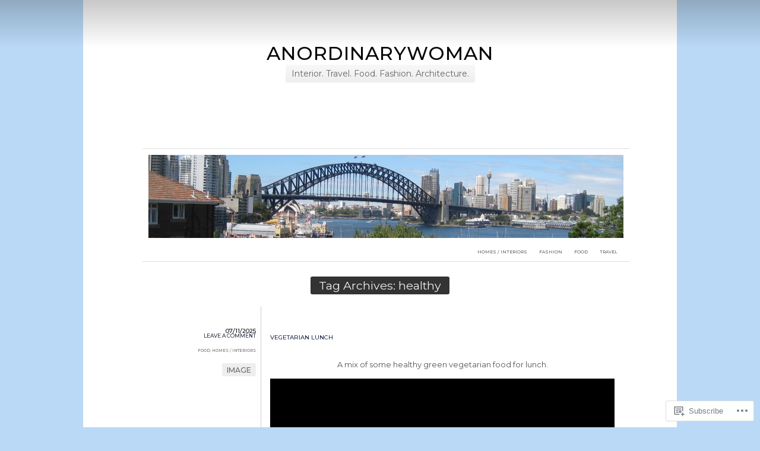

--- FILE ---
content_type: text/html; charset=UTF-8
request_url: https://anordinarywoman.net/tag/healthy/
body_size: 30530
content:
<!DOCTYPE html>
<html lang="en">
<head>
	<meta charset="UTF-8" />
	<title>healthy | anordinarywoman</title>
	<link rel="profile" href="http://gmpg.org/xfn/11" />
	<link rel="pingback" href="https://anordinarywoman.net/xmlrpc.php" />
	<script type="text/javascript">
  WebFontConfig = {"google":{"families":["Montserrat:500:latin,latin-ext","Montserrat:r,i,b,bi:latin,latin-ext"]},"api_url":"https:\/\/fonts-api.wp.com\/css"};
  (function() {
    var wf = document.createElement('script');
    wf.src = '/wp-content/plugins/custom-fonts/js/webfont.js';
    wf.type = 'text/javascript';
    wf.async = 'true';
    var s = document.getElementsByTagName('script')[0];
    s.parentNode.insertBefore(wf, s);
	})();
</script><style id="jetpack-custom-fonts-css">.wf-active #site-title{font-family:"Montserrat",sans-serif;font-weight:500;font-size:32px;font-style:normal}.wf-active body{font-family:"Montserrat",sans-serif}.wf-active blockquote{font-family:"Montserrat",sans-serif}.wf-active .entry-content h1, .wf-active .entry-content h2, .wf-active .entry-content h3, .wf-active .entry-content h4, .wf-active .entry-content h5, .wf-active .entry-content h6{font-family:"Montserrat",sans-serif;font-style:normal;font-weight:500}.wf-active #menu a{font-family:"Montserrat",sans-serif;font-size:7.2px;font-style:normal;font-weight:500}.wf-active .hentry .entry-meta{font-family:"Montserrat",sans-serif;font-size:10px;font-style:normal;font-weight:500}.wf-active .hentry .entry-meta .date{font-weight:500;font-style:normal}.wf-active .hentry .entry-meta .comments{font-size:6.4px;font-style:normal;font-weight:500}.wf-active .hentry .entry-meta .comments a{font-size:8.8px;font-weight:500;font-style:normal}.wf-active .hentry .entry-meta .cat-links{font-size:6.4px;font-style:normal;font-weight:500}.wf-active .hentry .entry-meta .edit-link a{font-size:6.4px;font-style:normal;font-weight:500}.wf-active .entry-title{font-family:"Montserrat",sans-serif;font-size:10px;font-style:normal;font-weight:500}.wf-active .format-link .entry-title:after{font-size:10.4px;font-style:normal;font-weight:500}.wf-active .widget-title{font-family:"Montserrat",sans-serif;font-size:6.4px;font-style:normal;font-weight:500}</style>
<meta name='robots' content='max-image-preview:large' />

<!-- Async WordPress.com Remote Login -->
<script id="wpcom_remote_login_js">
var wpcom_remote_login_extra_auth = '';
function wpcom_remote_login_remove_dom_node_id( element_id ) {
	var dom_node = document.getElementById( element_id );
	if ( dom_node ) { dom_node.parentNode.removeChild( dom_node ); }
}
function wpcom_remote_login_remove_dom_node_classes( class_name ) {
	var dom_nodes = document.querySelectorAll( '.' + class_name );
	for ( var i = 0; i < dom_nodes.length; i++ ) {
		dom_nodes[ i ].parentNode.removeChild( dom_nodes[ i ] );
	}
}
function wpcom_remote_login_final_cleanup() {
	wpcom_remote_login_remove_dom_node_classes( "wpcom_remote_login_msg" );
	wpcom_remote_login_remove_dom_node_id( "wpcom_remote_login_key" );
	wpcom_remote_login_remove_dom_node_id( "wpcom_remote_login_validate" );
	wpcom_remote_login_remove_dom_node_id( "wpcom_remote_login_js" );
	wpcom_remote_login_remove_dom_node_id( "wpcom_request_access_iframe" );
	wpcom_remote_login_remove_dom_node_id( "wpcom_request_access_styles" );
}

// Watch for messages back from the remote login
window.addEventListener( "message", function( e ) {
	if ( e.origin === "https://r-login.wordpress.com" ) {
		var data = {};
		try {
			data = JSON.parse( e.data );
		} catch( e ) {
			wpcom_remote_login_final_cleanup();
			return;
		}

		if ( data.msg === 'LOGIN' ) {
			// Clean up the login check iframe
			wpcom_remote_login_remove_dom_node_id( "wpcom_remote_login_key" );

			var id_regex = new RegExp( /^[0-9]+$/ );
			var token_regex = new RegExp( /^.*|.*|.*$/ );
			if (
				token_regex.test( data.token )
				&& id_regex.test( data.wpcomid )
			) {
				// We have everything we need to ask for a login
				var script = document.createElement( "script" );
				script.setAttribute( "id", "wpcom_remote_login_validate" );
				script.src = '/remote-login.php?wpcom_remote_login=validate'
					+ '&wpcomid=' + data.wpcomid
					+ '&token=' + encodeURIComponent( data.token )
					+ '&host=' + window.location.protocol
					+ '//' + window.location.hostname
					+ '&postid=463270'
					+ '&is_singular=';
				document.body.appendChild( script );
			}

			return;
		}

		// Safari ITP, not logged in, so redirect
		if ( data.msg === 'LOGIN-REDIRECT' ) {
			window.location = 'https://wordpress.com/log-in?redirect_to=' + window.location.href;
			return;
		}

		// Safari ITP, storage access failed, remove the request
		if ( data.msg === 'LOGIN-REMOVE' ) {
			var css_zap = 'html { -webkit-transition: margin-top 1s; transition: margin-top 1s; } /* 9001 */ html { margin-top: 0 !important; } * html body { margin-top: 0 !important; } @media screen and ( max-width: 782px ) { html { margin-top: 0 !important; } * html body { margin-top: 0 !important; } }';
			var style_zap = document.createElement( 'style' );
			style_zap.type = 'text/css';
			style_zap.appendChild( document.createTextNode( css_zap ) );
			document.body.appendChild( style_zap );

			var e = document.getElementById( 'wpcom_request_access_iframe' );
			e.parentNode.removeChild( e );

			document.cookie = 'wordpress_com_login_access=denied; path=/; max-age=31536000';

			return;
		}

		// Safari ITP
		if ( data.msg === 'REQUEST_ACCESS' ) {
			console.log( 'request access: safari' );

			// Check ITP iframe enable/disable knob
			if ( wpcom_remote_login_extra_auth !== 'safari_itp_iframe' ) {
				return;
			}

			// If we are in a "private window" there is no ITP.
			var private_window = false;
			try {
				var opendb = window.openDatabase( null, null, null, null );
			} catch( e ) {
				private_window = true;
			}

			if ( private_window ) {
				console.log( 'private window' );
				return;
			}

			var iframe = document.createElement( 'iframe' );
			iframe.id = 'wpcom_request_access_iframe';
			iframe.setAttribute( 'scrolling', 'no' );
			iframe.setAttribute( 'sandbox', 'allow-storage-access-by-user-activation allow-scripts allow-same-origin allow-top-navigation-by-user-activation' );
			iframe.src = 'https://r-login.wordpress.com/remote-login.php?wpcom_remote_login=request_access&origin=' + encodeURIComponent( data.origin ) + '&wpcomid=' + encodeURIComponent( data.wpcomid );

			var css = 'html { -webkit-transition: margin-top 1s; transition: margin-top 1s; } /* 9001 */ html { margin-top: 46px !important; } * html body { margin-top: 46px !important; } @media screen and ( max-width: 660px ) { html { margin-top: 71px !important; } * html body { margin-top: 71px !important; } #wpcom_request_access_iframe { display: block; height: 71px !important; } } #wpcom_request_access_iframe { border: 0px; height: 46px; position: fixed; top: 0; left: 0; width: 100%; min-width: 100%; z-index: 99999; background: #23282d; } ';

			var style = document.createElement( 'style' );
			style.type = 'text/css';
			style.id = 'wpcom_request_access_styles';
			style.appendChild( document.createTextNode( css ) );
			document.body.appendChild( style );

			document.body.appendChild( iframe );
		}

		if ( data.msg === 'DONE' ) {
			wpcom_remote_login_final_cleanup();
		}
	}
}, false );

// Inject the remote login iframe after the page has had a chance to load
// more critical resources
window.addEventListener( "DOMContentLoaded", function( e ) {
	var iframe = document.createElement( "iframe" );
	iframe.style.display = "none";
	iframe.setAttribute( "scrolling", "no" );
	iframe.setAttribute( "id", "wpcom_remote_login_key" );
	iframe.src = "https://r-login.wordpress.com/remote-login.php"
		+ "?wpcom_remote_login=key"
		+ "&origin=aHR0cHM6Ly9hbm9yZGluYXJ5d29tYW4ubmV0"
		+ "&wpcomid=25404146"
		+ "&time=" + Math.floor( Date.now() / 1000 );
	document.body.appendChild( iframe );
}, false );
</script>
<link rel='dns-prefetch' href='//s0.wp.com' />
<link rel="alternate" type="application/rss+xml" title="anordinarywoman &raquo; Feed" href="https://anordinarywoman.net/feed/" />
<link rel="alternate" type="application/rss+xml" title="anordinarywoman &raquo; Comments Feed" href="https://anordinarywoman.net/comments/feed/" />
<link rel="alternate" type="application/rss+xml" title="anordinarywoman &raquo; healthy Tag Feed" href="https://anordinarywoman.net/tag/healthy/feed/" />
	<script type="text/javascript">
		/* <![CDATA[ */
		function addLoadEvent(func) {
			var oldonload = window.onload;
			if (typeof window.onload != 'function') {
				window.onload = func;
			} else {
				window.onload = function () {
					oldonload();
					func();
				}
			}
		}
		/* ]]> */
	</script>
	<link crossorigin='anonymous' rel='stylesheet' id='all-css-0-1' href='/wp-content/mu-plugins/jetpack-plugin/sun/modules/infinite-scroll/infinity.css?m=1753279645i&cssminify=yes' type='text/css' media='all' />
<style id='wp-emoji-styles-inline-css'>

	img.wp-smiley, img.emoji {
		display: inline !important;
		border: none !important;
		box-shadow: none !important;
		height: 1em !important;
		width: 1em !important;
		margin: 0 0.07em !important;
		vertical-align: -0.1em !important;
		background: none !important;
		padding: 0 !important;
	}
/*# sourceURL=wp-emoji-styles-inline-css */
</style>
<link crossorigin='anonymous' rel='stylesheet' id='all-css-2-1' href='/wp-content/plugins/gutenberg-core/v22.2.0/build/styles/block-library/style.css?m=1764855221i&cssminify=yes' type='text/css' media='all' />
<style id='wp-block-library-inline-css'>
.has-text-align-justify {
	text-align:justify;
}
.has-text-align-justify{text-align:justify;}

/*# sourceURL=wp-block-library-inline-css */
</style><style id='wp-block-paragraph-inline-css'>
.is-small-text{font-size:.875em}.is-regular-text{font-size:1em}.is-large-text{font-size:2.25em}.is-larger-text{font-size:3em}.has-drop-cap:not(:focus):first-letter{float:left;font-size:8.4em;font-style:normal;font-weight:100;line-height:.68;margin:.05em .1em 0 0;text-transform:uppercase}body.rtl .has-drop-cap:not(:focus):first-letter{float:none;margin-left:.1em}p.has-drop-cap.has-background{overflow:hidden}:root :where(p.has-background){padding:1.25em 2.375em}:where(p.has-text-color:not(.has-link-color)) a{color:inherit}p.has-text-align-left[style*="writing-mode:vertical-lr"],p.has-text-align-right[style*="writing-mode:vertical-rl"]{rotate:180deg}
/*# sourceURL=/wp-content/plugins/gutenberg-core/v22.2.0/build/styles/block-library/paragraph/style.css */
</style>
<style id='wp-block-image-inline-css'>
.wp-block-image>a,.wp-block-image>figure>a{display:inline-block}.wp-block-image img{box-sizing:border-box;height:auto;max-width:100%;vertical-align:bottom}@media not (prefers-reduced-motion){.wp-block-image img.hide{visibility:hidden}.wp-block-image img.show{animation:show-content-image .4s}}.wp-block-image[style*=border-radius] img,.wp-block-image[style*=border-radius]>a{border-radius:inherit}.wp-block-image.has-custom-border img{box-sizing:border-box}.wp-block-image.aligncenter{text-align:center}.wp-block-image.alignfull>a,.wp-block-image.alignwide>a{width:100%}.wp-block-image.alignfull img,.wp-block-image.alignwide img{height:auto;width:100%}.wp-block-image .aligncenter,.wp-block-image .alignleft,.wp-block-image .alignright,.wp-block-image.aligncenter,.wp-block-image.alignleft,.wp-block-image.alignright{display:table}.wp-block-image .aligncenter>figcaption,.wp-block-image .alignleft>figcaption,.wp-block-image .alignright>figcaption,.wp-block-image.aligncenter>figcaption,.wp-block-image.alignleft>figcaption,.wp-block-image.alignright>figcaption{caption-side:bottom;display:table-caption}.wp-block-image .alignleft{float:left;margin:.5em 1em .5em 0}.wp-block-image .alignright{float:right;margin:.5em 0 .5em 1em}.wp-block-image .aligncenter{margin-left:auto;margin-right:auto}.wp-block-image :where(figcaption){margin-bottom:1em;margin-top:.5em}.wp-block-image.is-style-circle-mask img{border-radius:9999px}@supports ((-webkit-mask-image:none) or (mask-image:none)) or (-webkit-mask-image:none){.wp-block-image.is-style-circle-mask img{border-radius:0;-webkit-mask-image:url('data:image/svg+xml;utf8,<svg viewBox="0 0 100 100" xmlns="http://www.w3.org/2000/svg"><circle cx="50" cy="50" r="50"/></svg>');mask-image:url('data:image/svg+xml;utf8,<svg viewBox="0 0 100 100" xmlns="http://www.w3.org/2000/svg"><circle cx="50" cy="50" r="50"/></svg>');mask-mode:alpha;-webkit-mask-position:center;mask-position:center;-webkit-mask-repeat:no-repeat;mask-repeat:no-repeat;-webkit-mask-size:contain;mask-size:contain}}:root :where(.wp-block-image.is-style-rounded img,.wp-block-image .is-style-rounded img){border-radius:9999px}.wp-block-image figure{margin:0}.wp-lightbox-container{display:flex;flex-direction:column;position:relative}.wp-lightbox-container img{cursor:zoom-in}.wp-lightbox-container img:hover+button{opacity:1}.wp-lightbox-container button{align-items:center;backdrop-filter:blur(16px) saturate(180%);background-color:#5a5a5a40;border:none;border-radius:4px;cursor:zoom-in;display:flex;height:20px;justify-content:center;opacity:0;padding:0;position:absolute;right:16px;text-align:center;top:16px;width:20px;z-index:100}@media not (prefers-reduced-motion){.wp-lightbox-container button{transition:opacity .2s ease}}.wp-lightbox-container button:focus-visible{outline:3px auto #5a5a5a40;outline:3px auto -webkit-focus-ring-color;outline-offset:3px}.wp-lightbox-container button:hover{cursor:pointer;opacity:1}.wp-lightbox-container button:focus{opacity:1}.wp-lightbox-container button:focus,.wp-lightbox-container button:hover,.wp-lightbox-container button:not(:hover):not(:active):not(.has-background){background-color:#5a5a5a40;border:none}.wp-lightbox-overlay{box-sizing:border-box;cursor:zoom-out;height:100vh;left:0;overflow:hidden;position:fixed;top:0;visibility:hidden;width:100%;z-index:100000}.wp-lightbox-overlay .close-button{align-items:center;cursor:pointer;display:flex;justify-content:center;min-height:40px;min-width:40px;padding:0;position:absolute;right:calc(env(safe-area-inset-right) + 16px);top:calc(env(safe-area-inset-top) + 16px);z-index:5000000}.wp-lightbox-overlay .close-button:focus,.wp-lightbox-overlay .close-button:hover,.wp-lightbox-overlay .close-button:not(:hover):not(:active):not(.has-background){background:none;border:none}.wp-lightbox-overlay .lightbox-image-container{height:var(--wp--lightbox-container-height);left:50%;overflow:hidden;position:absolute;top:50%;transform:translate(-50%,-50%);transform-origin:top left;width:var(--wp--lightbox-container-width);z-index:9999999999}.wp-lightbox-overlay .wp-block-image{align-items:center;box-sizing:border-box;display:flex;height:100%;justify-content:center;margin:0;position:relative;transform-origin:0 0;width:100%;z-index:3000000}.wp-lightbox-overlay .wp-block-image img{height:var(--wp--lightbox-image-height);min-height:var(--wp--lightbox-image-height);min-width:var(--wp--lightbox-image-width);width:var(--wp--lightbox-image-width)}.wp-lightbox-overlay .wp-block-image figcaption{display:none}.wp-lightbox-overlay button{background:none;border:none}.wp-lightbox-overlay .scrim{background-color:#fff;height:100%;opacity:.9;position:absolute;width:100%;z-index:2000000}.wp-lightbox-overlay.active{visibility:visible}@media not (prefers-reduced-motion){.wp-lightbox-overlay.active{animation:turn-on-visibility .25s both}.wp-lightbox-overlay.active img{animation:turn-on-visibility .35s both}.wp-lightbox-overlay.show-closing-animation:not(.active){animation:turn-off-visibility .35s both}.wp-lightbox-overlay.show-closing-animation:not(.active) img{animation:turn-off-visibility .25s both}.wp-lightbox-overlay.zoom.active{animation:none;opacity:1;visibility:visible}.wp-lightbox-overlay.zoom.active .lightbox-image-container{animation:lightbox-zoom-in .4s}.wp-lightbox-overlay.zoom.active .lightbox-image-container img{animation:none}.wp-lightbox-overlay.zoom.active .scrim{animation:turn-on-visibility .4s forwards}.wp-lightbox-overlay.zoom.show-closing-animation:not(.active){animation:none}.wp-lightbox-overlay.zoom.show-closing-animation:not(.active) .lightbox-image-container{animation:lightbox-zoom-out .4s}.wp-lightbox-overlay.zoom.show-closing-animation:not(.active) .lightbox-image-container img{animation:none}.wp-lightbox-overlay.zoom.show-closing-animation:not(.active) .scrim{animation:turn-off-visibility .4s forwards}}@keyframes show-content-image{0%{visibility:hidden}99%{visibility:hidden}to{visibility:visible}}@keyframes turn-on-visibility{0%{opacity:0}to{opacity:1}}@keyframes turn-off-visibility{0%{opacity:1;visibility:visible}99%{opacity:0;visibility:visible}to{opacity:0;visibility:hidden}}@keyframes lightbox-zoom-in{0%{transform:translate(calc((-100vw + var(--wp--lightbox-scrollbar-width))/2 + var(--wp--lightbox-initial-left-position)),calc(-50vh + var(--wp--lightbox-initial-top-position))) scale(var(--wp--lightbox-scale))}to{transform:translate(-50%,-50%) scale(1)}}@keyframes lightbox-zoom-out{0%{transform:translate(-50%,-50%) scale(1);visibility:visible}99%{visibility:visible}to{transform:translate(calc((-100vw + var(--wp--lightbox-scrollbar-width))/2 + var(--wp--lightbox-initial-left-position)),calc(-50vh + var(--wp--lightbox-initial-top-position))) scale(var(--wp--lightbox-scale));visibility:hidden}}
/*# sourceURL=/wp-content/plugins/gutenberg-core/v22.2.0/build/styles/block-library/image/style.css */
</style>
<style id='wp-block-video-inline-css'>
.wp-block-video{box-sizing:border-box}.wp-block-video video{height:auto;vertical-align:middle;width:100%}@supports (position:sticky){.wp-block-video [poster]{object-fit:cover}}.wp-block-video.aligncenter{text-align:center}.wp-block-video :where(figcaption){margin-bottom:1em;margin-top:.5em}
/*# sourceURL=/wp-content/plugins/gutenberg-core/v22.2.0/build/styles/block-library/video/style.css */
</style>
<style id='global-styles-inline-css'>
:root{--wp--preset--aspect-ratio--square: 1;--wp--preset--aspect-ratio--4-3: 4/3;--wp--preset--aspect-ratio--3-4: 3/4;--wp--preset--aspect-ratio--3-2: 3/2;--wp--preset--aspect-ratio--2-3: 2/3;--wp--preset--aspect-ratio--16-9: 16/9;--wp--preset--aspect-ratio--9-16: 9/16;--wp--preset--color--black: #000000;--wp--preset--color--cyan-bluish-gray: #abb8c3;--wp--preset--color--white: #ffffff;--wp--preset--color--pale-pink: #f78da7;--wp--preset--color--vivid-red: #cf2e2e;--wp--preset--color--luminous-vivid-orange: #ff6900;--wp--preset--color--luminous-vivid-amber: #fcb900;--wp--preset--color--light-green-cyan: #7bdcb5;--wp--preset--color--vivid-green-cyan: #00d084;--wp--preset--color--pale-cyan-blue: #8ed1fc;--wp--preset--color--vivid-cyan-blue: #0693e3;--wp--preset--color--vivid-purple: #9b51e0;--wp--preset--gradient--vivid-cyan-blue-to-vivid-purple: linear-gradient(135deg,rgb(6,147,227) 0%,rgb(155,81,224) 100%);--wp--preset--gradient--light-green-cyan-to-vivid-green-cyan: linear-gradient(135deg,rgb(122,220,180) 0%,rgb(0,208,130) 100%);--wp--preset--gradient--luminous-vivid-amber-to-luminous-vivid-orange: linear-gradient(135deg,rgb(252,185,0) 0%,rgb(255,105,0) 100%);--wp--preset--gradient--luminous-vivid-orange-to-vivid-red: linear-gradient(135deg,rgb(255,105,0) 0%,rgb(207,46,46) 100%);--wp--preset--gradient--very-light-gray-to-cyan-bluish-gray: linear-gradient(135deg,rgb(238,238,238) 0%,rgb(169,184,195) 100%);--wp--preset--gradient--cool-to-warm-spectrum: linear-gradient(135deg,rgb(74,234,220) 0%,rgb(151,120,209) 20%,rgb(207,42,186) 40%,rgb(238,44,130) 60%,rgb(251,105,98) 80%,rgb(254,248,76) 100%);--wp--preset--gradient--blush-light-purple: linear-gradient(135deg,rgb(255,206,236) 0%,rgb(152,150,240) 100%);--wp--preset--gradient--blush-bordeaux: linear-gradient(135deg,rgb(254,205,165) 0%,rgb(254,45,45) 50%,rgb(107,0,62) 100%);--wp--preset--gradient--luminous-dusk: linear-gradient(135deg,rgb(255,203,112) 0%,rgb(199,81,192) 50%,rgb(65,88,208) 100%);--wp--preset--gradient--pale-ocean: linear-gradient(135deg,rgb(255,245,203) 0%,rgb(182,227,212) 50%,rgb(51,167,181) 100%);--wp--preset--gradient--electric-grass: linear-gradient(135deg,rgb(202,248,128) 0%,rgb(113,206,126) 100%);--wp--preset--gradient--midnight: linear-gradient(135deg,rgb(2,3,129) 0%,rgb(40,116,252) 100%);--wp--preset--font-size--small: 13px;--wp--preset--font-size--medium: 20px;--wp--preset--font-size--large: 36px;--wp--preset--font-size--x-large: 42px;--wp--preset--font-family--albert-sans: 'Albert Sans', sans-serif;--wp--preset--font-family--alegreya: Alegreya, serif;--wp--preset--font-family--arvo: Arvo, serif;--wp--preset--font-family--bodoni-moda: 'Bodoni Moda', serif;--wp--preset--font-family--bricolage-grotesque: 'Bricolage Grotesque', sans-serif;--wp--preset--font-family--cabin: Cabin, sans-serif;--wp--preset--font-family--chivo: Chivo, sans-serif;--wp--preset--font-family--commissioner: Commissioner, sans-serif;--wp--preset--font-family--cormorant: Cormorant, serif;--wp--preset--font-family--courier-prime: 'Courier Prime', monospace;--wp--preset--font-family--crimson-pro: 'Crimson Pro', serif;--wp--preset--font-family--dm-mono: 'DM Mono', monospace;--wp--preset--font-family--dm-sans: 'DM Sans', sans-serif;--wp--preset--font-family--dm-serif-display: 'DM Serif Display', serif;--wp--preset--font-family--domine: Domine, serif;--wp--preset--font-family--eb-garamond: 'EB Garamond', serif;--wp--preset--font-family--epilogue: Epilogue, sans-serif;--wp--preset--font-family--fahkwang: Fahkwang, sans-serif;--wp--preset--font-family--figtree: Figtree, sans-serif;--wp--preset--font-family--fira-sans: 'Fira Sans', sans-serif;--wp--preset--font-family--fjalla-one: 'Fjalla One', sans-serif;--wp--preset--font-family--fraunces: Fraunces, serif;--wp--preset--font-family--gabarito: Gabarito, system-ui;--wp--preset--font-family--ibm-plex-mono: 'IBM Plex Mono', monospace;--wp--preset--font-family--ibm-plex-sans: 'IBM Plex Sans', sans-serif;--wp--preset--font-family--ibarra-real-nova: 'Ibarra Real Nova', serif;--wp--preset--font-family--instrument-serif: 'Instrument Serif', serif;--wp--preset--font-family--inter: Inter, sans-serif;--wp--preset--font-family--josefin-sans: 'Josefin Sans', sans-serif;--wp--preset--font-family--jost: Jost, sans-serif;--wp--preset--font-family--libre-baskerville: 'Libre Baskerville', serif;--wp--preset--font-family--libre-franklin: 'Libre Franklin', sans-serif;--wp--preset--font-family--literata: Literata, serif;--wp--preset--font-family--lora: Lora, serif;--wp--preset--font-family--merriweather: Merriweather, serif;--wp--preset--font-family--montserrat: Montserrat, sans-serif;--wp--preset--font-family--newsreader: Newsreader, serif;--wp--preset--font-family--noto-sans-mono: 'Noto Sans Mono', sans-serif;--wp--preset--font-family--nunito: Nunito, sans-serif;--wp--preset--font-family--open-sans: 'Open Sans', sans-serif;--wp--preset--font-family--overpass: Overpass, sans-serif;--wp--preset--font-family--pt-serif: 'PT Serif', serif;--wp--preset--font-family--petrona: Petrona, serif;--wp--preset--font-family--piazzolla: Piazzolla, serif;--wp--preset--font-family--playfair-display: 'Playfair Display', serif;--wp--preset--font-family--plus-jakarta-sans: 'Plus Jakarta Sans', sans-serif;--wp--preset--font-family--poppins: Poppins, sans-serif;--wp--preset--font-family--raleway: Raleway, sans-serif;--wp--preset--font-family--roboto: Roboto, sans-serif;--wp--preset--font-family--roboto-slab: 'Roboto Slab', serif;--wp--preset--font-family--rubik: Rubik, sans-serif;--wp--preset--font-family--rufina: Rufina, serif;--wp--preset--font-family--sora: Sora, sans-serif;--wp--preset--font-family--source-sans-3: 'Source Sans 3', sans-serif;--wp--preset--font-family--source-serif-4: 'Source Serif 4', serif;--wp--preset--font-family--space-mono: 'Space Mono', monospace;--wp--preset--font-family--syne: Syne, sans-serif;--wp--preset--font-family--texturina: Texturina, serif;--wp--preset--font-family--urbanist: Urbanist, sans-serif;--wp--preset--font-family--work-sans: 'Work Sans', sans-serif;--wp--preset--spacing--20: 0.44rem;--wp--preset--spacing--30: 0.67rem;--wp--preset--spacing--40: 1rem;--wp--preset--spacing--50: 1.5rem;--wp--preset--spacing--60: 2.25rem;--wp--preset--spacing--70: 3.38rem;--wp--preset--spacing--80: 5.06rem;--wp--preset--shadow--natural: 6px 6px 9px rgba(0, 0, 0, 0.2);--wp--preset--shadow--deep: 12px 12px 50px rgba(0, 0, 0, 0.4);--wp--preset--shadow--sharp: 6px 6px 0px rgba(0, 0, 0, 0.2);--wp--preset--shadow--outlined: 6px 6px 0px -3px rgb(255, 255, 255), 6px 6px rgb(0, 0, 0);--wp--preset--shadow--crisp: 6px 6px 0px rgb(0, 0, 0);}:where(.is-layout-flex){gap: 0.5em;}:where(.is-layout-grid){gap: 0.5em;}body .is-layout-flex{display: flex;}.is-layout-flex{flex-wrap: wrap;align-items: center;}.is-layout-flex > :is(*, div){margin: 0;}body .is-layout-grid{display: grid;}.is-layout-grid > :is(*, div){margin: 0;}:where(.wp-block-columns.is-layout-flex){gap: 2em;}:where(.wp-block-columns.is-layout-grid){gap: 2em;}:where(.wp-block-post-template.is-layout-flex){gap: 1.25em;}:where(.wp-block-post-template.is-layout-grid){gap: 1.25em;}.has-black-color{color: var(--wp--preset--color--black) !important;}.has-cyan-bluish-gray-color{color: var(--wp--preset--color--cyan-bluish-gray) !important;}.has-white-color{color: var(--wp--preset--color--white) !important;}.has-pale-pink-color{color: var(--wp--preset--color--pale-pink) !important;}.has-vivid-red-color{color: var(--wp--preset--color--vivid-red) !important;}.has-luminous-vivid-orange-color{color: var(--wp--preset--color--luminous-vivid-orange) !important;}.has-luminous-vivid-amber-color{color: var(--wp--preset--color--luminous-vivid-amber) !important;}.has-light-green-cyan-color{color: var(--wp--preset--color--light-green-cyan) !important;}.has-vivid-green-cyan-color{color: var(--wp--preset--color--vivid-green-cyan) !important;}.has-pale-cyan-blue-color{color: var(--wp--preset--color--pale-cyan-blue) !important;}.has-vivid-cyan-blue-color{color: var(--wp--preset--color--vivid-cyan-blue) !important;}.has-vivid-purple-color{color: var(--wp--preset--color--vivid-purple) !important;}.has-black-background-color{background-color: var(--wp--preset--color--black) !important;}.has-cyan-bluish-gray-background-color{background-color: var(--wp--preset--color--cyan-bluish-gray) !important;}.has-white-background-color{background-color: var(--wp--preset--color--white) !important;}.has-pale-pink-background-color{background-color: var(--wp--preset--color--pale-pink) !important;}.has-vivid-red-background-color{background-color: var(--wp--preset--color--vivid-red) !important;}.has-luminous-vivid-orange-background-color{background-color: var(--wp--preset--color--luminous-vivid-orange) !important;}.has-luminous-vivid-amber-background-color{background-color: var(--wp--preset--color--luminous-vivid-amber) !important;}.has-light-green-cyan-background-color{background-color: var(--wp--preset--color--light-green-cyan) !important;}.has-vivid-green-cyan-background-color{background-color: var(--wp--preset--color--vivid-green-cyan) !important;}.has-pale-cyan-blue-background-color{background-color: var(--wp--preset--color--pale-cyan-blue) !important;}.has-vivid-cyan-blue-background-color{background-color: var(--wp--preset--color--vivid-cyan-blue) !important;}.has-vivid-purple-background-color{background-color: var(--wp--preset--color--vivid-purple) !important;}.has-black-border-color{border-color: var(--wp--preset--color--black) !important;}.has-cyan-bluish-gray-border-color{border-color: var(--wp--preset--color--cyan-bluish-gray) !important;}.has-white-border-color{border-color: var(--wp--preset--color--white) !important;}.has-pale-pink-border-color{border-color: var(--wp--preset--color--pale-pink) !important;}.has-vivid-red-border-color{border-color: var(--wp--preset--color--vivid-red) !important;}.has-luminous-vivid-orange-border-color{border-color: var(--wp--preset--color--luminous-vivid-orange) !important;}.has-luminous-vivid-amber-border-color{border-color: var(--wp--preset--color--luminous-vivid-amber) !important;}.has-light-green-cyan-border-color{border-color: var(--wp--preset--color--light-green-cyan) !important;}.has-vivid-green-cyan-border-color{border-color: var(--wp--preset--color--vivid-green-cyan) !important;}.has-pale-cyan-blue-border-color{border-color: var(--wp--preset--color--pale-cyan-blue) !important;}.has-vivid-cyan-blue-border-color{border-color: var(--wp--preset--color--vivid-cyan-blue) !important;}.has-vivid-purple-border-color{border-color: var(--wp--preset--color--vivid-purple) !important;}.has-vivid-cyan-blue-to-vivid-purple-gradient-background{background: var(--wp--preset--gradient--vivid-cyan-blue-to-vivid-purple) !important;}.has-light-green-cyan-to-vivid-green-cyan-gradient-background{background: var(--wp--preset--gradient--light-green-cyan-to-vivid-green-cyan) !important;}.has-luminous-vivid-amber-to-luminous-vivid-orange-gradient-background{background: var(--wp--preset--gradient--luminous-vivid-amber-to-luminous-vivid-orange) !important;}.has-luminous-vivid-orange-to-vivid-red-gradient-background{background: var(--wp--preset--gradient--luminous-vivid-orange-to-vivid-red) !important;}.has-very-light-gray-to-cyan-bluish-gray-gradient-background{background: var(--wp--preset--gradient--very-light-gray-to-cyan-bluish-gray) !important;}.has-cool-to-warm-spectrum-gradient-background{background: var(--wp--preset--gradient--cool-to-warm-spectrum) !important;}.has-blush-light-purple-gradient-background{background: var(--wp--preset--gradient--blush-light-purple) !important;}.has-blush-bordeaux-gradient-background{background: var(--wp--preset--gradient--blush-bordeaux) !important;}.has-luminous-dusk-gradient-background{background: var(--wp--preset--gradient--luminous-dusk) !important;}.has-pale-ocean-gradient-background{background: var(--wp--preset--gradient--pale-ocean) !important;}.has-electric-grass-gradient-background{background: var(--wp--preset--gradient--electric-grass) !important;}.has-midnight-gradient-background{background: var(--wp--preset--gradient--midnight) !important;}.has-small-font-size{font-size: var(--wp--preset--font-size--small) !important;}.has-medium-font-size{font-size: var(--wp--preset--font-size--medium) !important;}.has-large-font-size{font-size: var(--wp--preset--font-size--large) !important;}.has-x-large-font-size{font-size: var(--wp--preset--font-size--x-large) !important;}.has-albert-sans-font-family{font-family: var(--wp--preset--font-family--albert-sans) !important;}.has-alegreya-font-family{font-family: var(--wp--preset--font-family--alegreya) !important;}.has-arvo-font-family{font-family: var(--wp--preset--font-family--arvo) !important;}.has-bodoni-moda-font-family{font-family: var(--wp--preset--font-family--bodoni-moda) !important;}.has-bricolage-grotesque-font-family{font-family: var(--wp--preset--font-family--bricolage-grotesque) !important;}.has-cabin-font-family{font-family: var(--wp--preset--font-family--cabin) !important;}.has-chivo-font-family{font-family: var(--wp--preset--font-family--chivo) !important;}.has-commissioner-font-family{font-family: var(--wp--preset--font-family--commissioner) !important;}.has-cormorant-font-family{font-family: var(--wp--preset--font-family--cormorant) !important;}.has-courier-prime-font-family{font-family: var(--wp--preset--font-family--courier-prime) !important;}.has-crimson-pro-font-family{font-family: var(--wp--preset--font-family--crimson-pro) !important;}.has-dm-mono-font-family{font-family: var(--wp--preset--font-family--dm-mono) !important;}.has-dm-sans-font-family{font-family: var(--wp--preset--font-family--dm-sans) !important;}.has-dm-serif-display-font-family{font-family: var(--wp--preset--font-family--dm-serif-display) !important;}.has-domine-font-family{font-family: var(--wp--preset--font-family--domine) !important;}.has-eb-garamond-font-family{font-family: var(--wp--preset--font-family--eb-garamond) !important;}.has-epilogue-font-family{font-family: var(--wp--preset--font-family--epilogue) !important;}.has-fahkwang-font-family{font-family: var(--wp--preset--font-family--fahkwang) !important;}.has-figtree-font-family{font-family: var(--wp--preset--font-family--figtree) !important;}.has-fira-sans-font-family{font-family: var(--wp--preset--font-family--fira-sans) !important;}.has-fjalla-one-font-family{font-family: var(--wp--preset--font-family--fjalla-one) !important;}.has-fraunces-font-family{font-family: var(--wp--preset--font-family--fraunces) !important;}.has-gabarito-font-family{font-family: var(--wp--preset--font-family--gabarito) !important;}.has-ibm-plex-mono-font-family{font-family: var(--wp--preset--font-family--ibm-plex-mono) !important;}.has-ibm-plex-sans-font-family{font-family: var(--wp--preset--font-family--ibm-plex-sans) !important;}.has-ibarra-real-nova-font-family{font-family: var(--wp--preset--font-family--ibarra-real-nova) !important;}.has-instrument-serif-font-family{font-family: var(--wp--preset--font-family--instrument-serif) !important;}.has-inter-font-family{font-family: var(--wp--preset--font-family--inter) !important;}.has-josefin-sans-font-family{font-family: var(--wp--preset--font-family--josefin-sans) !important;}.has-jost-font-family{font-family: var(--wp--preset--font-family--jost) !important;}.has-libre-baskerville-font-family{font-family: var(--wp--preset--font-family--libre-baskerville) !important;}.has-libre-franklin-font-family{font-family: var(--wp--preset--font-family--libre-franklin) !important;}.has-literata-font-family{font-family: var(--wp--preset--font-family--literata) !important;}.has-lora-font-family{font-family: var(--wp--preset--font-family--lora) !important;}.has-merriweather-font-family{font-family: var(--wp--preset--font-family--merriweather) !important;}.has-montserrat-font-family{font-family: var(--wp--preset--font-family--montserrat) !important;}.has-newsreader-font-family{font-family: var(--wp--preset--font-family--newsreader) !important;}.has-noto-sans-mono-font-family{font-family: var(--wp--preset--font-family--noto-sans-mono) !important;}.has-nunito-font-family{font-family: var(--wp--preset--font-family--nunito) !important;}.has-open-sans-font-family{font-family: var(--wp--preset--font-family--open-sans) !important;}.has-overpass-font-family{font-family: var(--wp--preset--font-family--overpass) !important;}.has-pt-serif-font-family{font-family: var(--wp--preset--font-family--pt-serif) !important;}.has-petrona-font-family{font-family: var(--wp--preset--font-family--petrona) !important;}.has-piazzolla-font-family{font-family: var(--wp--preset--font-family--piazzolla) !important;}.has-playfair-display-font-family{font-family: var(--wp--preset--font-family--playfair-display) !important;}.has-plus-jakarta-sans-font-family{font-family: var(--wp--preset--font-family--plus-jakarta-sans) !important;}.has-poppins-font-family{font-family: var(--wp--preset--font-family--poppins) !important;}.has-raleway-font-family{font-family: var(--wp--preset--font-family--raleway) !important;}.has-roboto-font-family{font-family: var(--wp--preset--font-family--roboto) !important;}.has-roboto-slab-font-family{font-family: var(--wp--preset--font-family--roboto-slab) !important;}.has-rubik-font-family{font-family: var(--wp--preset--font-family--rubik) !important;}.has-rufina-font-family{font-family: var(--wp--preset--font-family--rufina) !important;}.has-sora-font-family{font-family: var(--wp--preset--font-family--sora) !important;}.has-source-sans-3-font-family{font-family: var(--wp--preset--font-family--source-sans-3) !important;}.has-source-serif-4-font-family{font-family: var(--wp--preset--font-family--source-serif-4) !important;}.has-space-mono-font-family{font-family: var(--wp--preset--font-family--space-mono) !important;}.has-syne-font-family{font-family: var(--wp--preset--font-family--syne) !important;}.has-texturina-font-family{font-family: var(--wp--preset--font-family--texturina) !important;}.has-urbanist-font-family{font-family: var(--wp--preset--font-family--urbanist) !important;}.has-work-sans-font-family{font-family: var(--wp--preset--font-family--work-sans) !important;}
/*# sourceURL=global-styles-inline-css */
</style>

<style id='classic-theme-styles-inline-css'>
/*! This file is auto-generated */
.wp-block-button__link{color:#fff;background-color:#32373c;border-radius:9999px;box-shadow:none;text-decoration:none;padding:calc(.667em + 2px) calc(1.333em + 2px);font-size:1.125em}.wp-block-file__button{background:#32373c;color:#fff;text-decoration:none}
/*# sourceURL=/wp-includes/css/classic-themes.min.css */
</style>
<link crossorigin='anonymous' rel='stylesheet' id='all-css-4-1' href='/_static/??-eJx9kEkOwjAMAD+Ea3URywHxljaYNjSb4oSK32NAgqKiXqLYmvGGUwDlXSKXMJjca8eofGe8GhmrotwXJbC2wRBEuhUNnjWnDwGc7oYKxbzBWSGb4VsrkuRtaNOTsHTWLRmygq1pUxAHui5EYgZ5rc4W0iAiL7x3GkPuUA3Zjfh/qgWmnXqj8Gq3Nk8kWbiXb49CzcI1qScPcqY2ae9+AriYVsenerLHcteU20NdV9vrAwtdk04=&cssminify=yes' type='text/css' media='all' />
<link crossorigin='anonymous' rel='stylesheet' id='print-css-5-1' href='/wp-content/mu-plugins/global-print/global-print.css?m=1465851035i&cssminify=yes' type='text/css' media='print' />
<style id='jetpack-global-styles-frontend-style-inline-css'>
:root { --font-headings: unset; --font-base: unset; --font-headings-default: -apple-system,BlinkMacSystemFont,"Segoe UI",Roboto,Oxygen-Sans,Ubuntu,Cantarell,"Helvetica Neue",sans-serif; --font-base-default: -apple-system,BlinkMacSystemFont,"Segoe UI",Roboto,Oxygen-Sans,Ubuntu,Cantarell,"Helvetica Neue",sans-serif;}
/*# sourceURL=jetpack-global-styles-frontend-style-inline-css */
</style>
<link crossorigin='anonymous' rel='stylesheet' id='all-css-8-1' href='/_static/??/wp-content/themes/h4/global.css,/wp-content/mu-plugins/widgets/css/widget-grid-and-list.css?m=1459448823j&cssminify=yes' type='text/css' media='all' />
<script type="text/javascript" id="wpcom-actionbar-placeholder-js-extra">
/* <![CDATA[ */
var actionbardata = {"siteID":"25404146","postID":"0","siteURL":"https://anordinarywoman.net","xhrURL":"https://anordinarywoman.net/wp-admin/admin-ajax.php","nonce":"783c986058","isLoggedIn":"","statusMessage":"","subsEmailDefault":"instantly","proxyScriptUrl":"https://s0.wp.com/wp-content/js/wpcom-proxy-request.js?m=1513050504i&amp;ver=20211021","i18n":{"followedText":"New posts from this site will now appear in your \u003Ca href=\"https://wordpress.com/reader\"\u003EReader\u003C/a\u003E","foldBar":"Collapse this bar","unfoldBar":"Expand this bar","shortLinkCopied":"Shortlink copied to clipboard."}};
//# sourceURL=wpcom-actionbar-placeholder-js-extra
/* ]]> */
</script>
<script type="text/javascript" id="jetpack-mu-wpcom-settings-js-before">
/* <![CDATA[ */
var JETPACK_MU_WPCOM_SETTINGS = {"assetsUrl":"https://s0.wp.com/wp-content/mu-plugins/jetpack-mu-wpcom-plugin/sun/jetpack_vendor/automattic/jetpack-mu-wpcom/src/build/"};
//# sourceURL=jetpack-mu-wpcom-settings-js-before
/* ]]> */
</script>
<script crossorigin='anonymous' type='text/javascript'  src='/wp-content/js/rlt-proxy.js?m=1720530689i'></script>
<script type="text/javascript" id="rlt-proxy-js-after">
/* <![CDATA[ */
	rltInitialize( {"token":null,"iframeOrigins":["https:\/\/widgets.wp.com"]} );
//# sourceURL=rlt-proxy-js-after
/* ]]> */
</script>
<link rel="EditURI" type="application/rsd+xml" title="RSD" href="https://envanligkvinna.wordpress.com/xmlrpc.php?rsd" />
<meta name="generator" content="WordPress.com" />

<!-- Jetpack Open Graph Tags -->
<meta property="og:type" content="website" />
<meta property="og:title" content="healthy &#8211; anordinarywoman" />
<meta property="og:url" content="https://anordinarywoman.net/tag/healthy/" />
<meta property="og:site_name" content="anordinarywoman" />
<meta property="og:image" content="https://secure.gravatar.com/blavatar/542fcdacaf713621fd19024cd59a9e8019ee3d440972ee35dff59faa12c20d65?s=200&#038;ts=1768021076" />
<meta property="og:image:width" content="200" />
<meta property="og:image:height" content="200" />
<meta property="og:image:alt" content="" />
<meta property="og:locale" content="en_US" />
<meta name="twitter:creator" content="@envanligkvinna" />
<meta name="twitter:site" content="@envanligkvinna" />

<!-- End Jetpack Open Graph Tags -->
<link rel="shortcut icon" type="image/x-icon" href="https://secure.gravatar.com/blavatar/542fcdacaf713621fd19024cd59a9e8019ee3d440972ee35dff59faa12c20d65?s=32" sizes="16x16" />
<link rel="icon" type="image/x-icon" href="https://secure.gravatar.com/blavatar/542fcdacaf713621fd19024cd59a9e8019ee3d440972ee35dff59faa12c20d65?s=32" sizes="16x16" />
<link rel="apple-touch-icon" href="https://secure.gravatar.com/blavatar/542fcdacaf713621fd19024cd59a9e8019ee3d440972ee35dff59faa12c20d65?s=114" />
<link rel='openid.server' href='https://anordinarywoman.net/?openidserver=1' />
<link rel='openid.delegate' href='https://anordinarywoman.net/' />
<link rel="search" type="application/opensearchdescription+xml" href="https://anordinarywoman.net/osd.xml" title="anordinarywoman" />
<link rel="search" type="application/opensearchdescription+xml" href="https://s1.wp.com/opensearch.xml" title="WordPress.com" />
<meta name="theme-color" content="#b9d9f7" />
<meta name="description" content="Posts about healthy written by an ordinary woman" />
	<style type="text/css">
			#site-title a {
			color: #060604 !important;
		}
		</style>
	<style type="text/css" id="custom-background-css">
body.custom-background { background-color: #b9d9f7; }
</style>
	<style type="text/css" id="custom-colors-css">#container {
	background-color: #fff;
	background-image: -moz-linear-gradient( rgba(0,0,0,0.22), rgba(255,255,255,0) 80px );
	background-image: -webkit-linear-gradient( rgba(0,0,0,0.22), rgba(255,255,255,0) 80px );
    padding: 0 100px 1px;
}
#wpstats {
	display: none;
}
.page-link a:hover { color: #fff;}
body { background-color: #b9d9f7;}
a:hover { color: #243142;}
blockquote { border-color: #243142;}
.hentry .entry-meta .cat-links a:hover { color: #243142;}
#site-title a:hover { color: #243142;}
.hentry .entry-meta .comments a { color: #243142;}
.page-link a { background-color: #243142;}
#menu a:hover { color: #243142;}
.entry-title a:hover { color: #243142;}
.hentry .entry-meta .edit-link a:hover { color: #243142;}
#footer a { color: #243142;}
.entry-title, .entry-title a { color: #212c48;}
</style>
			<link rel="stylesheet" id="custom-css-css" type="text/css" href="https://s0.wp.com/?custom-css=1&#038;csblog=1IAMi&#038;cscache=6&#038;csrev=12" />
			<link crossorigin='anonymous' rel='stylesheet' id='all-css-0-3' href='/_static/??-eJydjksKwkAQRC/kpIlG1IV4FElmmtBJz4fpHkJub8QPuBHNrl5RPAqmZGwMikHBF5O49BQEBtTU2vHJICXAlYKFjqMdBWSihLmyIhv4WeCjK4wCts2xCPJ78yr+9D0OFWK3YCc2U1KKy/aDKk9h5dGJXI8qoDGZFGVJojPjSpsSozN9y4x5/kZ3/8Wf68N+dzrWTb0dbiMkn94=&cssminify=yes' type='text/css' media='all' />
</head>
<body class="archive tag tag-healthy tag-9662 custom-background wp-theme-pubchunk customizer-styles-applied single-author jetpack-reblog-enabled custom-colors">

<div id="container">

	<div id="header">
		<h1 id="site-title"><a href="https://anordinarywoman.net/" title="anordinarywoman" rel="home">anordinarywoman</a></h1>
		<h2 id="site-description">Interior. Travel. Food. Fashion. Architecture.</h2>
	</div>

	<div id="menu">
				<div id="header-image">
			<a href="https://anordinarywoman.net/">
				<img src="https://anordinarywoman.net/wp-content/uploads/2012/12/cropped-sydney-harbour-bridge.jpg" width="800" height="140" alt="" />
			</a>
		</div>
				<div class="menu-interior-design-container"><ul id="menu-interior-design" class="menu"><li id="menu-item-340935" class="menu-item menu-item-type-taxonomy menu-item-object-category menu-item-340935"><a href="https://anordinarywoman.net/category/travel-3/">Travel</a></li>
<li id="menu-item-340934" class="menu-item menu-item-type-taxonomy menu-item-object-category menu-item-340934"><a href="https://anordinarywoman.net/category/food/">Food</a></li>
<li id="menu-item-340936" class="menu-item menu-item-type-taxonomy menu-item-object-category menu-item-340936"><a href="https://anordinarywoman.net/category/fashion/" title="Style">Fashion</a></li>
<li id="menu-item-340931" class="menu-item menu-item-type-taxonomy menu-item-object-category menu-item-340931"><a href="https://anordinarywoman.net/category/design-2/homes-interiors/" title="Decor">Homes / Interiors</a></li>
</ul></div>	</div>

<div class="page-title">
	<h2 class="page-title">
		Tag Archives: <span>healthy</span>	</h2>
</div>

<div id="contents">
			
			
<div class="post-463270 post type-post status-publish format-image hentry category-food category-homes-interiors tag-cooking tag-food-2 tag-healthy tag-home tag-lunch tag-vegetarian post_format-post-format-image" id="post-463270">
	<div class="entry-meta">
				<div class="date"><a href="https://anordinarywoman.net/2025/11/07/vegetarian-5/">07/11/2025</a></div>
						<div class="comments"><a href="https://anordinarywoman.net/2025/11/07/vegetarian-5/#respond">Leave a comment</a></div>
						<span class="cat-links"><a href="https://anordinarywoman.net/category/food/" rel="category tag">Food</a>, <a href="https://anordinarywoman.net/category/design-2/homes-interiors/" rel="category tag">Homes / Interiors</a></span>
						<span class="entry-format"><a href="https://anordinarywoman.net/type/image/" title="All Image posts">Image</a></span>
					</div>
	<div class="main">
						<h2 class="entry-title">
					<a href="https://anordinarywoman.net/2025/11/07/vegetarian-5/" rel="bookmark">Vegetarian lunch</a>
				</h2>
		
		<div class="entry-content">
						
<p class="has-text-align-center">A mix of some healthy green vegetarian food for lunch. </p>



<figure class="wp-block-video aligncenter"><div class="wp-block-embed__wrapper">
<iframe title='VideoPress Video Player' aria-label='VideoPress Video Player' width='489' height='870' src='https://video.wordpress.com/embed/rLM9H8SH?cover=1&amp;preloadContent=metadata&amp;useAverageColor=1&amp;hd=0' frameborder='0' allowfullscreen data-resize-to-parent="true"  allow='clipboard-write' ></iframe><script src='https://v0.wordpress.com/js/next/videopress-iframe.js?m=1739540970'></script>
</div><figcaption>Home cooked vegetarian food </figcaption></figure>
<div id="jp-post-flair" class="sharedaddy sd-rating-enabled sd-sharing-enabled"><div class="sd-block sd-rating"><h3 class="sd-title">Rate this:</h3><div class="cs-rating pd-rating" id="pd_rating_holder_4898229_post_463270"></div></div></div>		</div>
		<span class="tag-links"><strong>Tagged</strong> <a href="https://anordinarywoman.net/tag/cooking/" rel="tag">cooking</a>, <a href="https://anordinarywoman.net/tag/food-2/" rel="tag">food</a>, <a href="https://anordinarywoman.net/tag/healthy/" rel="tag">healthy</a>, <a href="https://anordinarywoman.net/tag/home/" rel="tag">home</a>, <a href="https://anordinarywoman.net/tag/lunch/" rel="tag">lunch</a>, <a href="https://anordinarywoman.net/tag/vegetarian/" rel="tag">vegetarian</a></span>	</div>
</div>


		
			
<div class="post-463220 post type-post status-publish format-image hentry category-food category-homes-interiors tag-delicious tag-dishes tag-food-2 tag-healthy tag-tasty tag-turkish-restaurant post_format-post-format-image" id="post-463220">
	<div class="entry-meta">
				<div class="date"><a href="https://anordinarywoman.net/2025/10/10/turkish/">10/10/2025</a></div>
						<div class="comments"><a href="https://anordinarywoman.net/2025/10/10/turkish/#respond">Leave a comment</a></div>
						<span class="cat-links"><a href="https://anordinarywoman.net/category/food/" rel="category tag">Food</a>, <a href="https://anordinarywoman.net/category/design-2/homes-interiors/" rel="category tag">Homes / Interiors</a></span>
						<span class="entry-format"><a href="https://anordinarywoman.net/type/image/" title="All Image posts">Image</a></span>
					</div>
	<div class="main">
						<h2 class="entry-title">
					<a href="https://anordinarywoman.net/2025/10/10/turkish/" rel="bookmark">Turkish</a>
				</h2>
		
		<div class="entry-content">
						
<p class="has-text-align-center">Turkish restaurant with modernized dishes and a tasty &amp; healthy menu.</p>



<figure class="wp-block-video aligncenter"><div class="wp-block-embed__wrapper">
<iframe title='VideoPress Video Player' aria-label='VideoPress Video Player' width='553' height='870' src='https://video.wordpress.com/embed/U5vgFS68?cover=1&amp;preloadContent=metadata&amp;useAverageColor=1&amp;hd=0' frameborder='0' allowfullscreen data-resize-to-parent="true"  allow='clipboard-write' ></iframe><script src='https://v0.wordpress.com/js/next/videopress-iframe.js?m=1739540970'></script>
</div><figcaption>Turkish restaurant </figcaption></figure>
<div id="jp-post-flair" class="sharedaddy sd-rating-enabled sd-sharing-enabled"><div class="sd-block sd-rating"><h3 class="sd-title">Rate this:</h3><div class="cs-rating pd-rating" id="pd_rating_holder_4898229_post_463220"></div></div></div>		</div>
		<span class="tag-links"><strong>Tagged</strong> <a href="https://anordinarywoman.net/tag/delicious/" rel="tag">delicious</a>, <a href="https://anordinarywoman.net/tag/dishes/" rel="tag">dishes</a>, <a href="https://anordinarywoman.net/tag/food-2/" rel="tag">food</a>, <a href="https://anordinarywoman.net/tag/healthy/" rel="tag">healthy</a>, <a href="https://anordinarywoman.net/tag/tasty/" rel="tag">tasty</a>, <a href="https://anordinarywoman.net/tag/turkish-restaurant/" rel="tag">Turkish restaurant</a></span>	</div>
</div>


		
			
<div class="post-462975 post type-post status-publish format-image hentry category-food category-homes-interiors tag-food-2 tag-healthy tag-home-cooked tag-salad tag-vegan tag-vegetarian post_format-post-format-image" id="post-462975">
	<div class="entry-meta">
				<div class="date"><a href="https://anordinarywoman.net/2025/05/21/lunch-4/">21/05/2025</a></div>
						<div class="comments"><a href="https://anordinarywoman.net/2025/05/21/lunch-4/#respond">Leave a comment</a></div>
						<span class="cat-links"><a href="https://anordinarywoman.net/category/food/" rel="category tag">Food</a>, <a href="https://anordinarywoman.net/category/design-2/homes-interiors/" rel="category tag">Homes / Interiors</a></span>
						<span class="entry-format"><a href="https://anordinarywoman.net/type/image/" title="All Image posts">Image</a></span>
					</div>
	<div class="main">
						<h2 class="entry-title">
					<a href="https://anordinarywoman.net/2025/05/21/lunch-4/" rel="bookmark">Lunch</a>
				</h2>
		
		<div class="entry-content">
						
<p class="has-text-align-center">Lunch at a nice place in central Stockholm &#8211; which serves homemade &amp; on the spot. Down several options for vegans &amp; vegetarians, which is always nice.</p>


<div class="wp-block-image">
<figure class="aligncenter size-large"><img data-attachment-id="462973" data-permalink="https://anordinarywoman.net/img_1895/" data-orig-file="https://anordinarywoman.net/wp-content/uploads/2025/05/img_1895.jpg" data-orig-size="1500,2000" data-comments-opened="1" data-image-meta="{&quot;aperture&quot;:&quot;2.2&quot;,&quot;credit&quot;:&quot;&quot;,&quot;camera&quot;:&quot;iPhone 14 Pro&quot;,&quot;caption&quot;:&quot;&quot;,&quot;created_timestamp&quot;:&quot;1746629715&quot;,&quot;copyright&quot;:&quot;&quot;,&quot;focal_length&quot;:&quot;2.22&quot;,&quot;iso&quot;:&quot;250&quot;,&quot;shutter_speed&quot;:&quot;0.02&quot;,&quot;title&quot;:&quot;&quot;,&quot;orientation&quot;:&quot;1&quot;,&quot;latitude&quot;:&quot;59.333186111111&quot;,&quot;longitude&quot;:&quot;18.043508333333&quot;}" data-image-title="img_1895" data-image-description="" data-image-caption="" data-medium-file="https://anordinarywoman.net/wp-content/uploads/2025/05/img_1895.jpg?w=555" data-large-file="https://anordinarywoman.net/wp-content/uploads/2025/05/img_1895.jpg?w=580" width="1050" height="1400" src="https://anordinarywoman.net/wp-content/uploads/2025/05/img_1895.jpg?w=1050" class="wp-image-462973" srcset="https://anordinarywoman.net/wp-content/uploads/2025/05/img_1895.jpg?w=1050 1050w, https://anordinarywoman.net/wp-content/uploads/2025/05/img_1895.jpg?w=400 400w, https://anordinarywoman.net/wp-content/uploads/2025/05/img_1895.jpg?w=555 555w, https://anordinarywoman.net/wp-content/uploads/2025/05/img_1895.jpg?w=768 768w, https://anordinarywoman.net/wp-content/uploads/2025/05/img_1895.jpg?w=1440 1440w, https://anordinarywoman.net/wp-content/uploads/2025/05/img_1895.jpg 1500w" sizes="(max-width: 1050px) 100vw, 1050px" /><figcaption class="wp-element-caption">Vegan power bowl, </figcaption></figure>
</div>


<figure class="wp-block-image size-large"><img data-attachment-id="462974" data-permalink="https://anordinarywoman.net/img_1896/" data-orig-file="https://anordinarywoman.net/wp-content/uploads/2025/05/img_1896.jpg" data-orig-size="1500,2000" data-comments-opened="1" data-image-meta="{&quot;aperture&quot;:&quot;1.78&quot;,&quot;credit&quot;:&quot;&quot;,&quot;camera&quot;:&quot;iPhone 14 Pro&quot;,&quot;caption&quot;:&quot;&quot;,&quot;created_timestamp&quot;:&quot;1746629721&quot;,&quot;copyright&quot;:&quot;&quot;,&quot;focal_length&quot;:&quot;6.86&quot;,&quot;iso&quot;:&quot;250&quot;,&quot;shutter_speed&quot;:&quot;0.02&quot;,&quot;title&quot;:&quot;&quot;,&quot;orientation&quot;:&quot;1&quot;,&quot;latitude&quot;:&quot;59.333108333333&quot;,&quot;longitude&quot;:&quot;18.043580555556&quot;}" data-image-title="img_1896" data-image-description="" data-image-caption="" data-medium-file="https://anordinarywoman.net/wp-content/uploads/2025/05/img_1896.jpg?w=555" data-large-file="https://anordinarywoman.net/wp-content/uploads/2025/05/img_1896.jpg?w=580" width="1050" height="1400" src="https://anordinarywoman.net/wp-content/uploads/2025/05/img_1896.jpg?w=1050" class="wp-image-462974" srcset="https://anordinarywoman.net/wp-content/uploads/2025/05/img_1896.jpg?w=1050 1050w, https://anordinarywoman.net/wp-content/uploads/2025/05/img_1896.jpg?w=400 400w, https://anordinarywoman.net/wp-content/uploads/2025/05/img_1896.jpg?w=555 555w, https://anordinarywoman.net/wp-content/uploads/2025/05/img_1896.jpg?w=768 768w, https://anordinarywoman.net/wp-content/uploads/2025/05/img_1896.jpg?w=1440 1440w, https://anordinarywoman.net/wp-content/uploads/2025/05/img_1896.jpg 1500w" sizes="(max-width: 1050px) 100vw, 1050px" /><figcaption class="wp-element-caption">Vegetarian power bowl, </figcaption></figure>
<div id="jp-post-flair" class="sharedaddy sd-rating-enabled sd-sharing-enabled"><div class="sd-block sd-rating"><h3 class="sd-title">Rate this:</h3><div class="cs-rating pd-rating" id="pd_rating_holder_4898229_post_462975"></div></div></div>		</div>
		<span class="tag-links"><strong>Tagged</strong> <a href="https://anordinarywoman.net/tag/food-2/" rel="tag">food</a>, <a href="https://anordinarywoman.net/tag/healthy/" rel="tag">healthy</a>, <a href="https://anordinarywoman.net/tag/home-cooked/" rel="tag">home cooked</a>, <a href="https://anordinarywoman.net/tag/salad/" rel="tag">Salad</a>, <a href="https://anordinarywoman.net/tag/vegan/" rel="tag">vegan</a>, <a href="https://anordinarywoman.net/tag/vegetarian/" rel="tag">vegetarian</a></span>	</div>
</div>


		
			
<div class="post-461718 post type-post status-publish format-image hentry category-homes-interiors category-outdoor-2 tag-biodiversity tag-ecosystem tag-garden tag-healthy tag-meadow tag-pollen tag-seeds tag-wild-flowers post_format-post-format-image" id="post-461718">
	<div class="entry-meta">
				<div class="date"><a href="https://anordinarywoman.net/2023/07/18/ecosystem-%f0%9f%8c%ba%f0%9f%8c%b8%f0%9f%8c%bc/">18/07/2023</a></div>
						<div class="comments"><a href="https://anordinarywoman.net/2023/07/18/ecosystem-%f0%9f%8c%ba%f0%9f%8c%b8%f0%9f%8c%bc/#respond">Leave a comment</a></div>
						<span class="cat-links"><a href="https://anordinarywoman.net/category/design-2/homes-interiors/" rel="category tag">Homes / Interiors</a>, <a href="https://anordinarywoman.net/category/outdoor-2/" rel="category tag">Outdoor</a></span>
						<span class="entry-format"><a href="https://anordinarywoman.net/type/image/" title="All Image posts">Image</a></span>
					</div>
	<div class="main">
						<h2 class="entry-title">
					<a href="https://anordinarywoman.net/2023/07/18/ecosystem-%f0%9f%8c%ba%f0%9f%8c%b8%f0%9f%8c%bc/" rel="bookmark">Meadow 🌺🌸🌼</a>
				</h2>
		
		<div class="entry-content">
						
<p class="has-text-align-center">It’s beautiful to have a whole “meadow” in the garden. Even if requires some work to create it &amp; patience. I prefer plant power that’s not arranged &amp; clipped but allowed to grow freely &amp; imitate a meadow land.</p>


<div class="wp-block-image">
<figure class="aligncenter size-large"><img data-attachment-id="461714" data-permalink="https://anordinarywoman.net/2023/07/18/ecosystem-%f0%9f%8c%ba%f0%9f%8c%b8%f0%9f%8c%bc/img_9939/" data-orig-file="https://anordinarywoman.net/wp-content/uploads/2023/07/img_9939.jpg" data-orig-size="750,1125" data-comments-opened="1" data-image-meta="{&quot;aperture&quot;:&quot;0&quot;,&quot;credit&quot;:&quot;&quot;,&quot;camera&quot;:&quot;&quot;,&quot;caption&quot;:&quot;&quot;,&quot;created_timestamp&quot;:&quot;0&quot;,&quot;copyright&quot;:&quot;&quot;,&quot;focal_length&quot;:&quot;0&quot;,&quot;iso&quot;:&quot;0&quot;,&quot;shutter_speed&quot;:&quot;0&quot;,&quot;title&quot;:&quot;&quot;,&quot;orientation&quot;:&quot;1&quot;}" data-image-title="img_9939" data-image-description="" data-image-caption="" data-medium-file="https://anordinarywoman.net/wp-content/uploads/2023/07/img_9939.jpg?w=493" data-large-file="https://anordinarywoman.net/wp-content/uploads/2023/07/img_9939.jpg?w=580" width="750" height="1125" src="https://anordinarywoman.net/wp-content/uploads/2023/07/img_9939.jpg?w=750" alt="" class="wp-image-461714" srcset="https://anordinarywoman.net/wp-content/uploads/2023/07/img_9939.jpg 750w, https://anordinarywoman.net/wp-content/uploads/2023/07/img_9939.jpg?w=400 400w, https://anordinarywoman.net/wp-content/uploads/2023/07/img_9939.jpg?w=493 493w" sizes="(max-width: 750px) 100vw, 750px" /><figcaption class="wp-element-caption">Credit: Chelsea flower show </figcaption></figure>
</div>

<div class="wp-block-image">
<figure class="aligncenter size-large"><img data-attachment-id="461715" data-permalink="https://anordinarywoman.net/2023/07/18/ecosystem-%f0%9f%8c%ba%f0%9f%8c%b8%f0%9f%8c%bc/img_9938/" data-orig-file="https://anordinarywoman.net/wp-content/uploads/2023/07/img_9938.jpg" data-orig-size="564,846" data-comments-opened="1" data-image-meta="{&quot;aperture&quot;:&quot;0&quot;,&quot;credit&quot;:&quot;&quot;,&quot;camera&quot;:&quot;&quot;,&quot;caption&quot;:&quot;&quot;,&quot;created_timestamp&quot;:&quot;0&quot;,&quot;copyright&quot;:&quot;&quot;,&quot;focal_length&quot;:&quot;0&quot;,&quot;iso&quot;:&quot;0&quot;,&quot;shutter_speed&quot;:&quot;0&quot;,&quot;title&quot;:&quot;&quot;,&quot;orientation&quot;:&quot;1&quot;}" data-image-title="img_9938" data-image-description="" data-image-caption="" data-medium-file="https://anordinarywoman.net/wp-content/uploads/2023/07/img_9938.jpg?w=493" data-large-file="https://anordinarywoman.net/wp-content/uploads/2023/07/img_9938.jpg?w=564" loading="lazy" width="564" height="846" src="https://anordinarywoman.net/wp-content/uploads/2023/07/img_9938.jpg?w=564" alt="" class="wp-image-461715" srcset="https://anordinarywoman.net/wp-content/uploads/2023/07/img_9938.jpg 564w, https://anordinarywoman.net/wp-content/uploads/2023/07/img_9938.jpg?w=400 400w" sizes="(max-width: 564px) 100vw, 564px" /><figcaption class="wp-element-caption">Credit: L’ezzenziale </figcaption></figure>
</div>

<div class="wp-block-image">
<figure class="aligncenter size-large"><img data-attachment-id="461716" data-permalink="https://anordinarywoman.net/2023/07/18/ecosystem-%f0%9f%8c%ba%f0%9f%8c%b8%f0%9f%8c%bc/img_9937/" data-orig-file="https://anordinarywoman.net/wp-content/uploads/2023/07/img_9937.jpg" data-orig-size="473,693" data-comments-opened="1" data-image-meta="{&quot;aperture&quot;:&quot;0&quot;,&quot;credit&quot;:&quot;&quot;,&quot;camera&quot;:&quot;&quot;,&quot;caption&quot;:&quot;&quot;,&quot;created_timestamp&quot;:&quot;0&quot;,&quot;copyright&quot;:&quot;&quot;,&quot;focal_length&quot;:&quot;0&quot;,&quot;iso&quot;:&quot;0&quot;,&quot;shutter_speed&quot;:&quot;0&quot;,&quot;title&quot;:&quot;&quot;,&quot;orientation&quot;:&quot;1&quot;}" data-image-title="img_9937" data-image-description="" data-image-caption="" data-medium-file="https://anordinarywoman.net/wp-content/uploads/2023/07/img_9937.jpg?w=473" data-large-file="https://anordinarywoman.net/wp-content/uploads/2023/07/img_9937.jpg?w=473" loading="lazy" width="473" height="693" src="https://anordinarywoman.net/wp-content/uploads/2023/07/img_9937.jpg?w=473" alt="" class="wp-image-461716" srcset="https://anordinarywoman.net/wp-content/uploads/2023/07/img_9937.jpg 473w, https://anordinarywoman.net/wp-content/uploads/2023/07/img_9937.jpg?w=400 400w" sizes="(max-width: 473px) 100vw, 473px" /><figcaption class="wp-element-caption">Credit: the visual vamp </figcaption></figure>
</div>

<div class="wp-block-image">
<figure class="aligncenter size-large"><img data-attachment-id="461717" data-permalink="https://anordinarywoman.net/2023/07/18/ecosystem-%f0%9f%8c%ba%f0%9f%8c%b8%f0%9f%8c%bc/img_9935/" data-orig-file="https://anordinarywoman.net/wp-content/uploads/2023/07/img_9935.jpg" data-orig-size="1074,1387" data-comments-opened="1" data-image-meta="{&quot;aperture&quot;:&quot;0&quot;,&quot;credit&quot;:&quot;&quot;,&quot;camera&quot;:&quot;&quot;,&quot;caption&quot;:&quot;&quot;,&quot;created_timestamp&quot;:&quot;1688486453&quot;,&quot;copyright&quot;:&quot;&quot;,&quot;focal_length&quot;:&quot;0&quot;,&quot;iso&quot;:&quot;0&quot;,&quot;shutter_speed&quot;:&quot;0&quot;,&quot;title&quot;:&quot;&quot;,&quot;orientation&quot;:&quot;1&quot;}" data-image-title="img_9935" data-image-description="" data-image-caption="" data-medium-file="https://anordinarywoman.net/wp-content/uploads/2023/07/img_9935.jpg?w=573" data-large-file="https://anordinarywoman.net/wp-content/uploads/2023/07/img_9935.jpg?w=580" loading="lazy" width="1074" height="1387" src="https://anordinarywoman.net/wp-content/uploads/2023/07/img_9935.jpg?w=1074" alt="" class="wp-image-461717" srcset="https://anordinarywoman.net/wp-content/uploads/2023/07/img_9935.jpg 1074w, https://anordinarywoman.net/wp-content/uploads/2023/07/img_9935.jpg?w=400 400w, https://anordinarywoman.net/wp-content/uploads/2023/07/img_9935.jpg?w=573 573w, https://anordinarywoman.net/wp-content/uploads/2023/07/img_9935.jpg?w=768 768w" sizes="(max-width: 1074px) 100vw, 1074px" /><figcaption class="wp-element-caption">Credit: sunsetmag </figcaption></figure>
</div><div id="jp-post-flair" class="sharedaddy sd-rating-enabled sd-sharing-enabled"><div class="sd-block sd-rating"><h3 class="sd-title">Rate this:</h3><div class="cs-rating pd-rating" id="pd_rating_holder_4898229_post_461718"></div></div></div>		</div>
		<span class="tag-links"><strong>Tagged</strong> <a href="https://anordinarywoman.net/tag/biodiversity/" rel="tag">Biodiversity</a>, <a href="https://anordinarywoman.net/tag/ecosystem/" rel="tag">ecosystem</a>, <a href="https://anordinarywoman.net/tag/garden/" rel="tag">garden</a>, <a href="https://anordinarywoman.net/tag/healthy/" rel="tag">healthy</a>, <a href="https://anordinarywoman.net/tag/meadow/" rel="tag">meadow</a>, <a href="https://anordinarywoman.net/tag/pollen/" rel="tag">pollen</a>, <a href="https://anordinarywoman.net/tag/seeds/" rel="tag">seeds</a>, <a href="https://anordinarywoman.net/tag/wild-flowers/" rel="tag">wild flowers</a></span>	</div>
</div>


		
			
<div class="post-461302 post type-post status-publish format-image hentry category-food category-homes-interiors tag-creamy tag-dip tag-food-2 tag-healthy tag-labneh tag-mezze tag-yogurt post_format-post-format-image" id="post-461302">
	<div class="entry-meta">
				<div class="date"><a href="https://anordinarywoman.net/2023/02/15/labneh/">15/02/2023</a></div>
						<div class="comments"><a href="https://anordinarywoman.net/2023/02/15/labneh/#respond">Leave a comment</a></div>
						<span class="cat-links"><a href="https://anordinarywoman.net/category/food/" rel="category tag">Food</a>, <a href="https://anordinarywoman.net/category/design-2/homes-interiors/" rel="category tag">Homes / Interiors</a></span>
						<span class="entry-format"><a href="https://anordinarywoman.net/type/image/" title="All Image posts">Image</a></span>
					</div>
	<div class="main">
						<h2 class="entry-title">
					<a href="https://anordinarywoman.net/2023/02/15/labneh/" rel="bookmark">Labneh</a>
				</h2>
		
		<div class="entry-content">
						
<p class="has-text-align-center">A mezze dream with labneh &#8211; a creamy Middle Eastern yogurt dip with all the health benefits of cultured yogurt.</p>


<div class="wp-block-image">
<figure class="aligncenter size-large"><img data-attachment-id="461301" data-permalink="https://anordinarywoman.net/2023/02/15/labneh/img_0787/" data-orig-file="https://anordinarywoman.net/wp-content/uploads/2022/09/img_0787.jpg" data-orig-size="750,1125" data-comments-opened="1" data-image-meta="{&quot;aperture&quot;:&quot;0&quot;,&quot;credit&quot;:&quot;&quot;,&quot;camera&quot;:&quot;&quot;,&quot;caption&quot;:&quot;&quot;,&quot;created_timestamp&quot;:&quot;0&quot;,&quot;copyright&quot;:&quot;&quot;,&quot;focal_length&quot;:&quot;0&quot;,&quot;iso&quot;:&quot;0&quot;,&quot;shutter_speed&quot;:&quot;0&quot;,&quot;title&quot;:&quot;&quot;,&quot;orientation&quot;:&quot;1&quot;}" data-image-title="img_0787" data-image-description="" data-image-caption="" data-medium-file="https://anordinarywoman.net/wp-content/uploads/2022/09/img_0787.jpg?w=493" data-large-file="https://anordinarywoman.net/wp-content/uploads/2022/09/img_0787.jpg?w=580" loading="lazy" width="750" height="1125" src="https://anordinarywoman.net/wp-content/uploads/2022/09/img_0787.jpg?w=750" alt="" class="wp-image-461301" srcset="https://anordinarywoman.net/wp-content/uploads/2022/09/img_0787.jpg 750w, https://anordinarywoman.net/wp-content/uploads/2022/09/img_0787.jpg?w=400 400w, https://anordinarywoman.net/wp-content/uploads/2022/09/img_0787.jpg?w=493 493w" sizes="(max-width: 750px) 100vw, 750px" /><figcaption>Credit: fiastingathome</figcaption></figure>
</div><div id="jp-post-flair" class="sharedaddy sd-rating-enabled sd-sharing-enabled"><div class="sd-block sd-rating"><h3 class="sd-title">Rate this:</h3><div class="cs-rating pd-rating" id="pd_rating_holder_4898229_post_461302"></div></div></div>		</div>
		<span class="tag-links"><strong>Tagged</strong> <a href="https://anordinarywoman.net/tag/creamy/" rel="tag">creamy</a>, <a href="https://anordinarywoman.net/tag/dip/" rel="tag">dip</a>, <a href="https://anordinarywoman.net/tag/food-2/" rel="tag">food</a>, <a href="https://anordinarywoman.net/tag/healthy/" rel="tag">healthy</a>, <a href="https://anordinarywoman.net/tag/labneh/" rel="tag">labneh</a>, <a href="https://anordinarywoman.net/tag/mezze/" rel="tag">mezze</a>, <a href="https://anordinarywoman.net/tag/yogurt/" rel="tag">yogurt</a></span>	</div>
</div>


			</div><!-- #contents -->

<div class="navigation">
	<div class="nav-previous"><a href="https://anordinarywoman.net/tag/healthy/page/2/" ><span class="meta-nav">&larr;</span> Older posts</a></div>
	<div class="nav-next"></div>
</div>


<div id="widgets">
		<div class="widget-area">
		<aside id="blog_subscription-4" class="widget widget_blog_subscription jetpack_subscription_widget"><h3 class="widget-title"><label for="subscribe-field">Follow Blog via Email</label></h3>

			<div class="wp-block-jetpack-subscriptions__container">
			<form
				action="https://subscribe.wordpress.com"
				method="post"
				accept-charset="utf-8"
				data-blog="25404146"
				data-post_access_level="everybody"
				id="subscribe-blog"
			>
				<p>Enter your email address to follow this blog and receive notifications of new posts by email.</p>
				<p id="subscribe-email">
					<label
						id="subscribe-field-label"
						for="subscribe-field"
						class="screen-reader-text"
					>
						Email Address:					</label>

					<input
							type="email"
							name="email"
							autocomplete="email"
							
							style="width: 95%; padding: 1px 10px"
							placeholder="Email Address"
							value=""
							id="subscribe-field"
							required
						/>				</p>

				<p id="subscribe-submit"
									>
					<input type="hidden" name="action" value="subscribe"/>
					<input type="hidden" name="blog_id" value="25404146"/>
					<input type="hidden" name="source" value="https://anordinarywoman.net/tag/healthy/"/>
					<input type="hidden" name="sub-type" value="widget"/>
					<input type="hidden" name="redirect_fragment" value="subscribe-blog"/>
					<input type="hidden" id="_wpnonce" name="_wpnonce" value="1042c2f91e" />					<button type="submit"
													class="wp-block-button__link"
																	>
						Follow					</button>
				</p>
			</form>
							<div class="wp-block-jetpack-subscriptions__subscount">
					Join 3,691 other subscribers				</div>
						</div>
			
</aside><aside id="archives-3" class="widget widget_archive"><h3 class="widget-title">Have a quick look</h3>		<label class="screen-reader-text" for="archives-dropdown-3">Have a quick look</label>
		<select id="archives-dropdown-3" name="archive-dropdown">
			
			<option value="">Select Month</option>
				<option value='https://anordinarywoman.net/2026/01/'> January 2026 &nbsp;(2)</option>
	<option value='https://anordinarywoman.net/2025/12/'> December 2025 &nbsp;(24)</option>
	<option value='https://anordinarywoman.net/2025/11/'> November 2025 &nbsp;(10)</option>
	<option value='https://anordinarywoman.net/2025/10/'> October 2025 &nbsp;(14)</option>
	<option value='https://anordinarywoman.net/2025/09/'> September 2025 &nbsp;(15)</option>
	<option value='https://anordinarywoman.net/2025/08/'> August 2025 &nbsp;(15)</option>
	<option value='https://anordinarywoman.net/2025/07/'> July 2025 &nbsp;(6)</option>
	<option value='https://anordinarywoman.net/2025/06/'> June 2025 &nbsp;(8)</option>
	<option value='https://anordinarywoman.net/2025/05/'> May 2025 &nbsp;(11)</option>
	<option value='https://anordinarywoman.net/2025/04/'> April 2025 &nbsp;(12)</option>
	<option value='https://anordinarywoman.net/2025/03/'> March 2025 &nbsp;(13)</option>
	<option value='https://anordinarywoman.net/2025/02/'> February 2025 &nbsp;(11)</option>
	<option value='https://anordinarywoman.net/2025/01/'> January 2025 &nbsp;(10)</option>
	<option value='https://anordinarywoman.net/2024/12/'> December 2024 &nbsp;(17)</option>
	<option value='https://anordinarywoman.net/2024/11/'> November 2024 &nbsp;(12)</option>
	<option value='https://anordinarywoman.net/2024/10/'> October 2024 &nbsp;(9)</option>
	<option value='https://anordinarywoman.net/2024/09/'> September 2024 &nbsp;(20)</option>
	<option value='https://anordinarywoman.net/2024/08/'> August 2024 &nbsp;(8)</option>
	<option value='https://anordinarywoman.net/2024/07/'> July 2024 &nbsp;(7)</option>
	<option value='https://anordinarywoman.net/2024/06/'> June 2024 &nbsp;(8)</option>
	<option value='https://anordinarywoman.net/2024/05/'> May 2024 &nbsp;(8)</option>
	<option value='https://anordinarywoman.net/2024/04/'> April 2024 &nbsp;(9)</option>
	<option value='https://anordinarywoman.net/2024/03/'> March 2024 &nbsp;(9)</option>
	<option value='https://anordinarywoman.net/2024/02/'> February 2024 &nbsp;(8)</option>
	<option value='https://anordinarywoman.net/2024/01/'> January 2024 &nbsp;(7)</option>
	<option value='https://anordinarywoman.net/2023/12/'> December 2023 &nbsp;(13)</option>
	<option value='https://anordinarywoman.net/2023/11/'> November 2023 &nbsp;(10)</option>
	<option value='https://anordinarywoman.net/2023/10/'> October 2023 &nbsp;(10)</option>
	<option value='https://anordinarywoman.net/2023/09/'> September 2023 &nbsp;(9)</option>
	<option value='https://anordinarywoman.net/2023/08/'> August 2023 &nbsp;(10)</option>
	<option value='https://anordinarywoman.net/2023/07/'> July 2023 &nbsp;(9)</option>
	<option value='https://anordinarywoman.net/2023/06/'> June 2023 &nbsp;(9)</option>
	<option value='https://anordinarywoman.net/2023/05/'> May 2023 &nbsp;(8)</option>
	<option value='https://anordinarywoman.net/2023/04/'> April 2023 &nbsp;(10)</option>
	<option value='https://anordinarywoman.net/2023/03/'> March 2023 &nbsp;(10)</option>
	<option value='https://anordinarywoman.net/2023/02/'> February 2023 &nbsp;(7)</option>
	<option value='https://anordinarywoman.net/2023/01/'> January 2023 &nbsp;(9)</option>
	<option value='https://anordinarywoman.net/2022/12/'> December 2022 &nbsp;(12)</option>
	<option value='https://anordinarywoman.net/2022/11/'> November 2022 &nbsp;(7)</option>
	<option value='https://anordinarywoman.net/2022/10/'> October 2022 &nbsp;(12)</option>
	<option value='https://anordinarywoman.net/2022/09/'> September 2022 &nbsp;(8)</option>
	<option value='https://anordinarywoman.net/2022/08/'> August 2022 &nbsp;(8)</option>
	<option value='https://anordinarywoman.net/2022/07/'> July 2022 &nbsp;(9)</option>
	<option value='https://anordinarywoman.net/2022/06/'> June 2022 &nbsp;(8)</option>
	<option value='https://anordinarywoman.net/2022/05/'> May 2022 &nbsp;(9)</option>
	<option value='https://anordinarywoman.net/2022/04/'> April 2022 &nbsp;(7)</option>
	<option value='https://anordinarywoman.net/2022/03/'> March 2022 &nbsp;(7)</option>
	<option value='https://anordinarywoman.net/2022/02/'> February 2022 &nbsp;(9)</option>
	<option value='https://anordinarywoman.net/2022/01/'> January 2022 &nbsp;(7)</option>
	<option value='https://anordinarywoman.net/2021/12/'> December 2021 &nbsp;(19)</option>
	<option value='https://anordinarywoman.net/2021/11/'> November 2021 &nbsp;(14)</option>
	<option value='https://anordinarywoman.net/2021/10/'> October 2021 &nbsp;(23)</option>
	<option value='https://anordinarywoman.net/2021/09/'> September 2021 &nbsp;(25)</option>
	<option value='https://anordinarywoman.net/2021/08/'> August 2021 &nbsp;(18)</option>
	<option value='https://anordinarywoman.net/2021/07/'> July 2021 &nbsp;(17)</option>
	<option value='https://anordinarywoman.net/2021/06/'> June 2021 &nbsp;(17)</option>
	<option value='https://anordinarywoman.net/2021/05/'> May 2021 &nbsp;(20)</option>
	<option value='https://anordinarywoman.net/2021/04/'> April 2021 &nbsp;(21)</option>
	<option value='https://anordinarywoman.net/2021/03/'> March 2021 &nbsp;(22)</option>
	<option value='https://anordinarywoman.net/2021/02/'> February 2021 &nbsp;(21)</option>
	<option value='https://anordinarywoman.net/2021/01/'> January 2021 &nbsp;(23)</option>
	<option value='https://anordinarywoman.net/2020/12/'> December 2020 &nbsp;(31)</option>
	<option value='https://anordinarywoman.net/2020/11/'> November 2020 &nbsp;(14)</option>
	<option value='https://anordinarywoman.net/2020/10/'> October 2020 &nbsp;(15)</option>
	<option value='https://anordinarywoman.net/2020/09/'> September 2020 &nbsp;(10)</option>
	<option value='https://anordinarywoman.net/2020/08/'> August 2020 &nbsp;(14)</option>
	<option value='https://anordinarywoman.net/2020/07/'> July 2020 &nbsp;(17)</option>
	<option value='https://anordinarywoman.net/2020/06/'> June 2020 &nbsp;(15)</option>
	<option value='https://anordinarywoman.net/2020/05/'> May 2020 &nbsp;(18)</option>
	<option value='https://anordinarywoman.net/2020/04/'> April 2020 &nbsp;(19)</option>
	<option value='https://anordinarywoman.net/2020/03/'> March 2020 &nbsp;(20)</option>
	<option value='https://anordinarywoman.net/2020/02/'> February 2020 &nbsp;(5)</option>
	<option value='https://anordinarywoman.net/2020/01/'> January 2020 &nbsp;(13)</option>
	<option value='https://anordinarywoman.net/2019/12/'> December 2019 &nbsp;(13)</option>
	<option value='https://anordinarywoman.net/2019/11/'> November 2019 &nbsp;(12)</option>
	<option value='https://anordinarywoman.net/2019/10/'> October 2019 &nbsp;(18)</option>
	<option value='https://anordinarywoman.net/2019/09/'> September 2019 &nbsp;(17)</option>
	<option value='https://anordinarywoman.net/2019/08/'> August 2019 &nbsp;(22)</option>
	<option value='https://anordinarywoman.net/2019/07/'> July 2019 &nbsp;(12)</option>
	<option value='https://anordinarywoman.net/2019/06/'> June 2019 &nbsp;(8)</option>
	<option value='https://anordinarywoman.net/2019/02/'> February 2019 &nbsp;(1)</option>
	<option value='https://anordinarywoman.net/2019/01/'> January 2019 &nbsp;(25)</option>
	<option value='https://anordinarywoman.net/2018/12/'> December 2018 &nbsp;(26)</option>
	<option value='https://anordinarywoman.net/2018/11/'> November 2018 &nbsp;(28)</option>
	<option value='https://anordinarywoman.net/2018/10/'> October 2018 &nbsp;(29)</option>
	<option value='https://anordinarywoman.net/2018/09/'> September 2018 &nbsp;(3)</option>
	<option value='https://anordinarywoman.net/2018/08/'> August 2018 &nbsp;(1)</option>
	<option value='https://anordinarywoman.net/2018/07/'> July 2018 &nbsp;(16)</option>
	<option value='https://anordinarywoman.net/2018/06/'> June 2018 &nbsp;(31)</option>
	<option value='https://anordinarywoman.net/2018/05/'> May 2018 &nbsp;(31)</option>
	<option value='https://anordinarywoman.net/2018/04/'> April 2018 &nbsp;(30)</option>
	<option value='https://anordinarywoman.net/2018/03/'> March 2018 &nbsp;(31)</option>
	<option value='https://anordinarywoman.net/2018/02/'> February 2018 &nbsp;(29)</option>
	<option value='https://anordinarywoman.net/2018/01/'> January 2018 &nbsp;(29)</option>
	<option value='https://anordinarywoman.net/2017/12/'> December 2017 &nbsp;(32)</option>
	<option value='https://anordinarywoman.net/2017/11/'> November 2017 &nbsp;(27)</option>
	<option value='https://anordinarywoman.net/2017/10/'> October 2017 &nbsp;(32)</option>
	<option value='https://anordinarywoman.net/2017/09/'> September 2017 &nbsp;(31)</option>
	<option value='https://anordinarywoman.net/2017/08/'> August 2017 &nbsp;(31)</option>
	<option value='https://anordinarywoman.net/2017/07/'> July 2017 &nbsp;(25)</option>
	<option value='https://anordinarywoman.net/2017/06/'> June 2017 &nbsp;(31)</option>
	<option value='https://anordinarywoman.net/2017/05/'> May 2017 &nbsp;(59)</option>
	<option value='https://anordinarywoman.net/2017/04/'> April 2017 &nbsp;(40)</option>
	<option value='https://anordinarywoman.net/2017/03/'> March 2017 &nbsp;(53)</option>
	<option value='https://anordinarywoman.net/2017/02/'> February 2017 &nbsp;(65)</option>
	<option value='https://anordinarywoman.net/2017/01/'> January 2017 &nbsp;(32)</option>
	<option value='https://anordinarywoman.net/2016/12/'> December 2016 &nbsp;(12)</option>
	<option value='https://anordinarywoman.net/2016/11/'> November 2016 &nbsp;(61)</option>
	<option value='https://anordinarywoman.net/2016/10/'> October 2016 &nbsp;(30)</option>
	<option value='https://anordinarywoman.net/2016/09/'> September 2016 &nbsp;(14)</option>
	<option value='https://anordinarywoman.net/2016/08/'> August 2016 &nbsp;(2)</option>
	<option value='https://anordinarywoman.net/2016/06/'> June 2016 &nbsp;(13)</option>
	<option value='https://anordinarywoman.net/2016/05/'> May 2016 &nbsp;(5)</option>
	<option value='https://anordinarywoman.net/2016/04/'> April 2016 &nbsp;(12)</option>
	<option value='https://anordinarywoman.net/2016/03/'> March 2016 &nbsp;(8)</option>
	<option value='https://anordinarywoman.net/2016/02/'> February 2016 &nbsp;(73)</option>
	<option value='https://anordinarywoman.net/2016/01/'> January 2016 &nbsp;(86)</option>
	<option value='https://anordinarywoman.net/2015/12/'> December 2015 &nbsp;(87)</option>
	<option value='https://anordinarywoman.net/2015/11/'> November 2015 &nbsp;(58)</option>
	<option value='https://anordinarywoman.net/2015/10/'> October 2015 &nbsp;(34)</option>
	<option value='https://anordinarywoman.net/2015/09/'> September 2015 &nbsp;(30)</option>
	<option value='https://anordinarywoman.net/2015/08/'> August 2015 &nbsp;(36)</option>
	<option value='https://anordinarywoman.net/2015/07/'> July 2015 &nbsp;(21)</option>
	<option value='https://anordinarywoman.net/2015/06/'> June 2015 &nbsp;(2)</option>
	<option value='https://anordinarywoman.net/2015/05/'> May 2015 &nbsp;(3)</option>
	<option value='https://anordinarywoman.net/2015/04/'> April 2015 &nbsp;(1)</option>
	<option value='https://anordinarywoman.net/2015/03/'> March 2015 &nbsp;(5)</option>
	<option value='https://anordinarywoman.net/2015/02/'> February 2015 &nbsp;(2)</option>
	<option value='https://anordinarywoman.net/2015/01/'> January 2015 &nbsp;(6)</option>
	<option value='https://anordinarywoman.net/2014/12/'> December 2014 &nbsp;(14)</option>
	<option value='https://anordinarywoman.net/2014/11/'> November 2014 &nbsp;(11)</option>
	<option value='https://anordinarywoman.net/2014/10/'> October 2014 &nbsp;(12)</option>
	<option value='https://anordinarywoman.net/2014/09/'> September 2014 &nbsp;(12)</option>
	<option value='https://anordinarywoman.net/2014/08/'> August 2014 &nbsp;(14)</option>
	<option value='https://anordinarywoman.net/2014/07/'> July 2014 &nbsp;(45)</option>
	<option value='https://anordinarywoman.net/2014/06/'> June 2014 &nbsp;(39)</option>
	<option value='https://anordinarywoman.net/2014/05/'> May 2014 &nbsp;(40)</option>
	<option value='https://anordinarywoman.net/2014/04/'> April 2014 &nbsp;(36)</option>
	<option value='https://anordinarywoman.net/2014/03/'> March 2014 &nbsp;(41)</option>
	<option value='https://anordinarywoman.net/2014/02/'> February 2014 &nbsp;(46)</option>
	<option value='https://anordinarywoman.net/2014/01/'> January 2014 &nbsp;(46)</option>
	<option value='https://anordinarywoman.net/2013/12/'> December 2013 &nbsp;(44)</option>
	<option value='https://anordinarywoman.net/2013/11/'> November 2013 &nbsp;(35)</option>
	<option value='https://anordinarywoman.net/2013/10/'> October 2013 &nbsp;(37)</option>
	<option value='https://anordinarywoman.net/2013/09/'> September 2013 &nbsp;(32)</option>
	<option value='https://anordinarywoman.net/2013/08/'> August 2013 &nbsp;(26)</option>
	<option value='https://anordinarywoman.net/2013/07/'> July 2013 &nbsp;(24)</option>
	<option value='https://anordinarywoman.net/2013/06/'> June 2013 &nbsp;(7)</option>
	<option value='https://anordinarywoman.net/2013/05/'> May 2013 &nbsp;(7)</option>
	<option value='https://anordinarywoman.net/2013/04/'> April 2013 &nbsp;(9)</option>
	<option value='https://anordinarywoman.net/2013/03/'> March 2013 &nbsp;(8)</option>
	<option value='https://anordinarywoman.net/2013/02/'> February 2013 &nbsp;(6)</option>
	<option value='https://anordinarywoman.net/2013/01/'> January 2013 &nbsp;(10)</option>
	<option value='https://anordinarywoman.net/2012/12/'> December 2012 &nbsp;(8)</option>
	<option value='https://anordinarywoman.net/2012/11/'> November 2012 &nbsp;(12)</option>
	<option value='https://anordinarywoman.net/2012/10/'> October 2012 &nbsp;(91)</option>
	<option value='https://anordinarywoman.net/2012/08/'> August 2012 &nbsp;(126)</option>
	<option value='https://anordinarywoman.net/2012/07/'> July 2012 &nbsp;(74)</option>
	<option value='https://anordinarywoman.net/2012/06/'> June 2012 &nbsp;(511)</option>
	<option value='https://anordinarywoman.net/2012/05/'> May 2012 &nbsp;(699)</option>
	<option value='https://anordinarywoman.net/2012/04/'> April 2012 &nbsp;(569)</option>
	<option value='https://anordinarywoman.net/2012/03/'> March 2012 &nbsp;(1)</option>
	<option value='https://anordinarywoman.net/2012/02/'> February 2012 &nbsp;(1)</option>
	<option value='https://anordinarywoman.net/2012/01/'> January 2012 &nbsp;(1)</option>
	<option value='https://anordinarywoman.net/2011/11/'> November 2011 &nbsp;(1)</option>
	<option value='https://anordinarywoman.net/2011/10/'> October 2011 &nbsp;(1)</option>
	<option value='https://anordinarywoman.net/2011/08/'> August 2011 &nbsp;(1)</option>

		</select>

			<script type="text/javascript">
/* <![CDATA[ */

( ( dropdownId ) => {
	const dropdown = document.getElementById( dropdownId );
	function onSelectChange() {
		setTimeout( () => {
			if ( 'escape' === dropdown.dataset.lastkey ) {
				return;
			}
			if ( dropdown.value ) {
				document.location.href = dropdown.value;
			}
		}, 250 );
	}
	function onKeyUp( event ) {
		if ( 'Escape' === event.key ) {
			dropdown.dataset.lastkey = 'escape';
		} else {
			delete dropdown.dataset.lastkey;
		}
	}
	function onClick() {
		delete dropdown.dataset.lastkey;
	}
	dropdown.addEventListener( 'keyup', onKeyUp );
	dropdown.addEventListener( 'click', onClick );
	dropdown.addEventListener( 'change', onSelectChange );
})( "archives-dropdown-3" );

//# sourceURL=WP_Widget_Archives%3A%3Awidget
/* ]]> */
</script>
</aside><aside id="rss_links-2" class="widget widget_rss_links"><h3 class="widget-title">http://anordinarywoman.wordpress.com</h3><ul><li><a href="https://anordinarywoman.net/feed/" title="Subscribe to Posts">RSS - Posts</a></li></ul>
</aside><aside id="tag_cloud-3" class="widget widget_tag_cloud"><h3 class="widget-title">Categories</h3><div style="overflow: hidden;"><a href="https://anordinarywoman.net/category/design-2/" style="font-size: 100%; padding: 1px; margin: 1px;"  title="Design (176)">Design</a> <a href="https://anordinarywoman.net/category/fashion/" style="font-size: 103.30797602582%; padding: 1px; margin: 1px;"  title="Fashion (258)">Fashion</a> <a href="https://anordinarywoman.net/category/food/" style="font-size: 107.70516366989%; padding: 1px; margin: 1px;"  title="Food (367)">Food</a> <a href="https://anordinarywoman.net/category/design-2/homes-interiors/" style="font-size: 275%; padding: 1px; margin: 1px;"  title="Homes / Interiors (4514)">Homes / Interiors</a> <a href="https://anordinarywoman.net/category/outdoor-2/" style="font-size: 108.10857538036%; padding: 1px; margin: 1px;"  title="Outdoor (377)">Outdoor</a> <a href="https://anordinarywoman.net/category/travel-3/" style="font-size: 103.91309359152%; padding: 1px; margin: 1px;"  title="Travel (273)">Travel</a> </div></aside>
		<aside id="recent-posts-2" class="widget widget_recent_entries">
		<h3 class="widget-title">Recent Posts</h3>
		<ul>
											<li>
					<a href="https://anordinarywoman.net/2026/01/07/reading-challenge/">Reading challenge</a>
											<span class="post-date">07/01/2026</span>
									</li>
											<li>
					<a href="https://anordinarywoman.net/2026/01/04/winter-%e2%9d%84%ef%b8%8f/">Winter ❄️</a>
											<span class="post-date">04/01/2026</span>
									</li>
											<li>
					<a href="https://anordinarywoman.net/2025/12/31/happy-new-year-3/">Happy New Year</a>
											<span class="post-date">31/12/2025</span>
									</li>
											<li>
					<a href="https://anordinarywoman.net/2025/12/24/%f0%9f%8e%b5-%f0%9f%8e%b6-%f0%9f%8e%b5%f0%9f%8e%b6/">🎵 🎶 🎵🎶</a>
											<span class="post-date">24/12/2025</span>
									</li>
											<li>
					<a href="https://anordinarywoman.net/2025/12/22/necklace-2/">Necklace</a>
											<span class="post-date">22/12/2025</span>
									</li>
											<li>
					<a href="https://anordinarywoman.net/2025/12/21/colours-9/">Kaleidoscope</a>
											<span class="post-date">21/12/2025</span>
									</li>
					</ul>

		</aside><aside id="blog-stats-3" class="widget widget_blog-stats"><h3 class="widget-title">Blog Stats</h3>		<ul>
			<li>612,620 hits</li>
		</ul>
		</aside><aside id="top-posts-3" class="widget widget_top-posts"><ul class='widgets-list-layout no-grav'>
<li><a href="https://anordinarywoman.net/2026/01/04/winter-%e2%9d%84%ef%b8%8f/" title="Winter ❄️" class="bump-view" data-bump-view="tp"><img loading="lazy" width="40" height="40" src="https://i0.wp.com/anordinarywoman.net/wp-content/uploads/2025/11/img_8733.jpg?resize=40%2C40&#038;ssl=1" srcset="https://i0.wp.com/anordinarywoman.net/wp-content/uploads/2025/11/img_8733.jpg?resize=40%2C40&amp;ssl=1 1x, https://i0.wp.com/anordinarywoman.net/wp-content/uploads/2025/11/img_8733.jpg?resize=60%2C60&amp;ssl=1 1.5x, https://i0.wp.com/anordinarywoman.net/wp-content/uploads/2025/11/img_8733.jpg?resize=80%2C80&amp;ssl=1 2x, https://i0.wp.com/anordinarywoman.net/wp-content/uploads/2025/11/img_8733.jpg?resize=120%2C120&amp;ssl=1 3x, https://i0.wp.com/anordinarywoman.net/wp-content/uploads/2025/11/img_8733.jpg?resize=160%2C160&amp;ssl=1 4x" alt="Winter ❄️" data-pin-nopin="true" class="widgets-list-layout-blavatar" /></a><div class="widgets-list-layout-links">
								<a href="https://anordinarywoman.net/2026/01/04/winter-%e2%9d%84%ef%b8%8f/" title="Winter ❄️" class="bump-view" data-bump-view="tp">Winter ❄️</a>
							</div>
							</li><li><a href="https://anordinarywoman.net/2026/01/07/reading-challenge/" title="Reading challenge" class="bump-view" data-bump-view="tp"><img loading="lazy" width="40" height="40" src="https://i0.wp.com/anordinarywoman.net/wp-content/uploads/2026/01/img_9998.jpg?resize=40%2C40&#038;ssl=1" srcset="https://i0.wp.com/anordinarywoman.net/wp-content/uploads/2026/01/img_9998.jpg?resize=40%2C40&amp;ssl=1 1x, https://i0.wp.com/anordinarywoman.net/wp-content/uploads/2026/01/img_9998.jpg?resize=60%2C60&amp;ssl=1 1.5x, https://i0.wp.com/anordinarywoman.net/wp-content/uploads/2026/01/img_9998.jpg?resize=80%2C80&amp;ssl=1 2x, https://i0.wp.com/anordinarywoman.net/wp-content/uploads/2026/01/img_9998.jpg?resize=120%2C120&amp;ssl=1 3x, https://i0.wp.com/anordinarywoman.net/wp-content/uploads/2026/01/img_9998.jpg?resize=160%2C160&amp;ssl=1 4x" alt="Reading challenge" data-pin-nopin="true" class="widgets-list-layout-blavatar" /></a><div class="widgets-list-layout-links">
								<a href="https://anordinarywoman.net/2026/01/07/reading-challenge/" title="Reading challenge" class="bump-view" data-bump-view="tp">Reading challenge</a>
							</div>
							</li><li><a href="https://anordinarywoman.net/2025/12/11/463319/" title="Beautiful home" class="bump-view" data-bump-view="tp"><img loading="lazy" width="40" height="40" src="https://i0.wp.com/anordinarywoman.net/wp-content/uploads/2025/11/img_8125.jpg?resize=40%2C40&#038;ssl=1" srcset="https://i0.wp.com/anordinarywoman.net/wp-content/uploads/2025/11/img_8125.jpg?resize=40%2C40&amp;ssl=1 1x, https://i0.wp.com/anordinarywoman.net/wp-content/uploads/2025/11/img_8125.jpg?resize=60%2C60&amp;ssl=1 1.5x, https://i0.wp.com/anordinarywoman.net/wp-content/uploads/2025/11/img_8125.jpg?resize=80%2C80&amp;ssl=1 2x, https://i0.wp.com/anordinarywoman.net/wp-content/uploads/2025/11/img_8125.jpg?resize=120%2C120&amp;ssl=1 3x, https://i0.wp.com/anordinarywoman.net/wp-content/uploads/2025/11/img_8125.jpg?resize=160%2C160&amp;ssl=1 4x" alt="Beautiful home" data-pin-nopin="true" class="widgets-list-layout-blavatar" /></a><div class="widgets-list-layout-links">
								<a href="https://anordinarywoman.net/2025/12/11/463319/" title="Beautiful home" class="bump-view" data-bump-view="tp">Beautiful home</a>
							</div>
							</li><li><a href="https://anordinarywoman.net/2013/02/25/people-249/" title="People " class="bump-view" data-bump-view="tp"><img loading="lazy" width="40" height="40" src="https://envanligkvinna.files.wordpress.com/2013/01/img_3450.jpg?w=40&#038;h=40&#038;crop=1" srcset="https://envanligkvinna.files.wordpress.com/2013/01/img_3450.jpg?w=40&amp;h=40&amp;crop=1 1x, https://envanligkvinna.files.wordpress.com/2013/01/img_3450.jpg?w=60&amp;h=60&amp;crop=1 1.5x, https://envanligkvinna.files.wordpress.com/2013/01/img_3450.jpg?w=80&amp;h=80&amp;crop=1 2x, https://envanligkvinna.files.wordpress.com/2013/01/img_3450.jpg?w=120&amp;h=120&amp;crop=1 3x, https://envanligkvinna.files.wordpress.com/2013/01/img_3450.jpg?w=160&amp;h=160&amp;crop=1 4x" alt="People " data-pin-nopin="true" class="widgets-list-layout-blavatar" /></a><div class="widgets-list-layout-links">
								<a href="https://anordinarywoman.net/2013/02/25/people-249/" title="People " class="bump-view" data-bump-view="tp">People </a>
							</div>
							</li><li><a href="https://anordinarywoman.net/2018/03/22/happiness/" title="Happiness" class="bump-view" data-bump-view="tp"><img loading="lazy" width="40" height="40" src="https://envanligkvinna.files.wordpress.com/2018/03/unknown.jpg?w=40&#038;h=40&#038;crop=1" srcset="https://envanligkvinna.files.wordpress.com/2018/03/unknown.jpg?w=40&amp;h=40&amp;crop=1 1x, https://envanligkvinna.files.wordpress.com/2018/03/unknown.jpg?w=60&amp;h=60&amp;crop=1 1.5x, https://envanligkvinna.files.wordpress.com/2018/03/unknown.jpg?w=80&amp;h=80&amp;crop=1 2x, https://envanligkvinna.files.wordpress.com/2018/03/unknown.jpg?w=120&amp;h=120&amp;crop=1 3x, https://envanligkvinna.files.wordpress.com/2018/03/unknown.jpg?w=160&amp;h=160&amp;crop=1 4x" alt="Happiness" data-pin-nopin="true" class="widgets-list-layout-blavatar" /></a><div class="widgets-list-layout-links">
								<a href="https://anordinarywoman.net/2018/03/22/happiness/" title="Happiness" class="bump-view" data-bump-view="tp">Happiness</a>
							</div>
							</li><li><a href="https://anordinarywoman.net/2025/12/31/happy-new-year-3/" title="Happy New Year" class="bump-view" data-bump-view="tp"><img loading="lazy" width="40" height="40" src="https://i0.wp.com/anordinarywoman.net/wp-content/uploads/2025/12/img_9907.jpg?resize=40%2C40&#038;ssl=1" srcset="https://i0.wp.com/anordinarywoman.net/wp-content/uploads/2025/12/img_9907.jpg?resize=40%2C40&amp;ssl=1 1x, https://i0.wp.com/anordinarywoman.net/wp-content/uploads/2025/12/img_9907.jpg?resize=60%2C60&amp;ssl=1 1.5x, https://i0.wp.com/anordinarywoman.net/wp-content/uploads/2025/12/img_9907.jpg?resize=80%2C80&amp;ssl=1 2x, https://i0.wp.com/anordinarywoman.net/wp-content/uploads/2025/12/img_9907.jpg?resize=120%2C120&amp;ssl=1 3x, https://i0.wp.com/anordinarywoman.net/wp-content/uploads/2025/12/img_9907.jpg?resize=160%2C160&amp;ssl=1 4x" alt="Happy New Year" data-pin-nopin="true" class="widgets-list-layout-blavatar" /></a><div class="widgets-list-layout-links">
								<a href="https://anordinarywoman.net/2025/12/31/happy-new-year-3/" title="Happy New Year" class="bump-view" data-bump-view="tp">Happy New Year</a>
							</div>
							</li><li><a href="https://anordinarywoman.net/2025/12/03/brands/" title="Brands" class="bump-view" data-bump-view="tp"><img loading="lazy" width="40" height="40" src="https://i0.wp.com/anordinarywoman.net/wp-content/uploads/2025/11/img_7891.jpg?resize=40%2C40&#038;ssl=1" srcset="https://i0.wp.com/anordinarywoman.net/wp-content/uploads/2025/11/img_7891.jpg?resize=40%2C40&amp;ssl=1 1x, https://i0.wp.com/anordinarywoman.net/wp-content/uploads/2025/11/img_7891.jpg?resize=60%2C60&amp;ssl=1 1.5x, https://i0.wp.com/anordinarywoman.net/wp-content/uploads/2025/11/img_7891.jpg?resize=80%2C80&amp;ssl=1 2x, https://i0.wp.com/anordinarywoman.net/wp-content/uploads/2025/11/img_7891.jpg?resize=120%2C120&amp;ssl=1 3x, https://i0.wp.com/anordinarywoman.net/wp-content/uploads/2025/11/img_7891.jpg?resize=160%2C160&amp;ssl=1 4x" alt="Brands" data-pin-nopin="true" class="widgets-list-layout-blavatar" /></a><div class="widgets-list-layout-links">
								<a href="https://anordinarywoman.net/2025/12/03/brands/" title="Brands" class="bump-view" data-bump-view="tp">Brands</a>
							</div>
							</li><li><a href="https://anordinarywoman.net/2025/12/16/tulip-sleeves/" title="Tulip sleeves" class="bump-view" data-bump-view="tp"><img loading="lazy" width="40" height="40" src="https://i0.wp.com/anordinarywoman.net/wp-content/uploads/2025/12/img_8930.jpg?resize=40%2C40&#038;ssl=1" srcset="https://i0.wp.com/anordinarywoman.net/wp-content/uploads/2025/12/img_8930.jpg?resize=40%2C40&amp;ssl=1 1x, https://i0.wp.com/anordinarywoman.net/wp-content/uploads/2025/12/img_8930.jpg?resize=60%2C60&amp;ssl=1 1.5x, https://i0.wp.com/anordinarywoman.net/wp-content/uploads/2025/12/img_8930.jpg?resize=80%2C80&amp;ssl=1 2x, https://i0.wp.com/anordinarywoman.net/wp-content/uploads/2025/12/img_8930.jpg?resize=120%2C120&amp;ssl=1 3x, https://i0.wp.com/anordinarywoman.net/wp-content/uploads/2025/12/img_8930.jpg?resize=160%2C160&amp;ssl=1 4x" alt="Tulip sleeves" data-pin-nopin="true" class="widgets-list-layout-blavatar" /></a><div class="widgets-list-layout-links">
								<a href="https://anordinarywoman.net/2025/12/16/tulip-sleeves/" title="Tulip sleeves" class="bump-view" data-bump-view="tp">Tulip sleeves</a>
							</div>
							</li><li><a href="https://anordinarywoman.net/2015/07/17/lemon-orange-raspberry-blueberry/" title="Lemon, orange, raspberry, blueberry" class="bump-view" data-bump-view="tp"><img loading="lazy" width="40" height="40" src="https://envanligkvinna.files.wordpress.com/2015/07/http-www-sarahkaye-comphotographerspolly-wrefordpic20183.jpg?w=40&#038;h=40&#038;crop=1" srcset="https://envanligkvinna.files.wordpress.com/2015/07/http-www-sarahkaye-comphotographerspolly-wrefordpic20183.jpg?w=40&amp;h=40&amp;crop=1 1x, https://envanligkvinna.files.wordpress.com/2015/07/http-www-sarahkaye-comphotographerspolly-wrefordpic20183.jpg?w=60&amp;h=60&amp;crop=1 1.5x, https://envanligkvinna.files.wordpress.com/2015/07/http-www-sarahkaye-comphotographerspolly-wrefordpic20183.jpg?w=80&amp;h=80&amp;crop=1 2x, https://envanligkvinna.files.wordpress.com/2015/07/http-www-sarahkaye-comphotographerspolly-wrefordpic20183.jpg?w=120&amp;h=120&amp;crop=1 3x, https://envanligkvinna.files.wordpress.com/2015/07/http-www-sarahkaye-comphotographerspolly-wrefordpic20183.jpg?w=160&amp;h=160&amp;crop=1 4x" alt="Lemon, orange, raspberry, blueberry" data-pin-nopin="true" class="widgets-list-layout-blavatar" /></a><div class="widgets-list-layout-links">
								<a href="https://anordinarywoman.net/2015/07/17/lemon-orange-raspberry-blueberry/" title="Lemon, orange, raspberry, blueberry" class="bump-view" data-bump-view="tp">Lemon, orange, raspberry, blueberry</a>
							</div>
							</li><li><a href="https://anordinarywoman.net/2014/04/04/countryside/" title="Countryside" class="bump-view" data-bump-view="tp"><img loading="lazy" width="40" height="40" src="https://envanligkvinna.files.wordpress.com/2014/03/2-blogbymildred-lantligt.jpg?w=40&#038;h=40&#038;crop=1" srcset="https://envanligkvinna.files.wordpress.com/2014/03/2-blogbymildred-lantligt.jpg?w=40&amp;h=40&amp;crop=1 1x, https://envanligkvinna.files.wordpress.com/2014/03/2-blogbymildred-lantligt.jpg?w=60&amp;h=60&amp;crop=1 1.5x, https://envanligkvinna.files.wordpress.com/2014/03/2-blogbymildred-lantligt.jpg?w=80&amp;h=80&amp;crop=1 2x, https://envanligkvinna.files.wordpress.com/2014/03/2-blogbymildred-lantligt.jpg?w=120&amp;h=120&amp;crop=1 3x, https://envanligkvinna.files.wordpress.com/2014/03/2-blogbymildred-lantligt.jpg?w=160&amp;h=160&amp;crop=1 4x" alt="Countryside" data-pin-nopin="true" class="widgets-list-layout-blavatar" /></a><div class="widgets-list-layout-links">
								<a href="https://anordinarywoman.net/2014/04/04/countryside/" title="Countryside" class="bump-view" data-bump-view="tp">Countryside</a>
							</div>
							</li></ul>
</aside><aside id="search-2" class="widget widget_search"><h3 class="widget-title">Search</h3><form role="search" method="get" id="searchform" class="searchform" action="https://anordinarywoman.net/">
				<div>
					<label class="screen-reader-text" for="s">Search for:</label>
					<input type="text" value="" name="s" id="s" />
					<input type="submit" id="searchsubmit" value="Search" />
				</div>
			</form></aside><aside id="follow_button_widget-2" class="widget widget_follow_button_widget">
		<a class="wordpress-follow-button" href="https://anordinarywoman.net" data-blog="25404146" data-lang="en" data-show-follower-count="true">Follow anordinarywoman on WordPress.com</a>
		<script type="text/javascript">(function(d){ window.wpcomPlatform = {"titles":{"timelines":"Embeddable Timelines","followButton":"Follow Button","wpEmbeds":"WordPress Embeds"}}; var f = d.getElementsByTagName('SCRIPT')[0], p = d.createElement('SCRIPT');p.type = 'text/javascript';p.async = true;p.src = '//widgets.wp.com/platform.js';f.parentNode.insertBefore(p,f);}(document));</script>

		</aside><aside id="jetpack_my_community-2" class="widget widget_jetpack_my_community"><div class='widgets-multi-column-grid'><ul><li><a href=""><img referrerpolicy="no-referrer" alt='Unknown&#039;s avatar' src='https://1.gravatar.com/avatar/dd6f2fc068292452f8e412fab2ee241c37c033067f959fb1ea8a775ab585cd89?s=48&#038;d=&#038;r=G' srcset='https://1.gravatar.com/avatar/dd6f2fc068292452f8e412fab2ee241c37c033067f959fb1ea8a775ab585cd89?s=48&#038;d=&#038;r=G 1x, https://1.gravatar.com/avatar/dd6f2fc068292452f8e412fab2ee241c37c033067f959fb1ea8a775ab585cd89?s=72&#038;d=&#038;r=G 1.5x, https://1.gravatar.com/avatar/dd6f2fc068292452f8e412fab2ee241c37c033067f959fb1ea8a775ab585cd89?s=96&#038;d=&#038;r=G 2x, https://1.gravatar.com/avatar/dd6f2fc068292452f8e412fab2ee241c37c033067f959fb1ea8a775ab585cd89?s=144&#038;d=&#038;r=G 3x, https://1.gravatar.com/avatar/dd6f2fc068292452f8e412fab2ee241c37c033067f959fb1ea8a775ab585cd89?s=192&#038;d=&#038;r=G 4x' class='avatar avatar-48' height='48' width='48' loading='lazy' decoding='async' /></a></li><li><a href='http://sushmitasahay.wordpress.com'><img referrerpolicy="no-referrer" alt='Unknown&#039;s avatar' src='https://0.gravatar.com/avatar/91edf376f326d355f84f3bda41b35326daf01fc5ceb1c04eea7efbd0844031d3?s=48&#038;d=&#038;r=G' srcset='https://0.gravatar.com/avatar/91edf376f326d355f84f3bda41b35326daf01fc5ceb1c04eea7efbd0844031d3?s=48&#038;d=&#038;r=G 1x, https://0.gravatar.com/avatar/91edf376f326d355f84f3bda41b35326daf01fc5ceb1c04eea7efbd0844031d3?s=72&#038;d=&#038;r=G 1.5x, https://0.gravatar.com/avatar/91edf376f326d355f84f3bda41b35326daf01fc5ceb1c04eea7efbd0844031d3?s=96&#038;d=&#038;r=G 2x, https://0.gravatar.com/avatar/91edf376f326d355f84f3bda41b35326daf01fc5ceb1c04eea7efbd0844031d3?s=144&#038;d=&#038;r=G 3x, https://0.gravatar.com/avatar/91edf376f326d355f84f3bda41b35326daf01fc5ceb1c04eea7efbd0844031d3?s=192&#038;d=&#038;r=G 4x' class='avatar avatar-48' height='48' width='48' loading='lazy' decoding='async' /></a></li><li><a href=""><img referrerpolicy="no-referrer" alt='Unknown&#039;s avatar' src='https://2.gravatar.com/avatar/5629519c8f249624a2101188a9bd088e1a02c7937d32a5b41ee23dc09fe4bc7e?s=48&#038;d=&#038;r=G' srcset='https://2.gravatar.com/avatar/5629519c8f249624a2101188a9bd088e1a02c7937d32a5b41ee23dc09fe4bc7e?s=48&#038;d=&#038;r=G 1x, https://2.gravatar.com/avatar/5629519c8f249624a2101188a9bd088e1a02c7937d32a5b41ee23dc09fe4bc7e?s=72&#038;d=&#038;r=G 1.5x, https://2.gravatar.com/avatar/5629519c8f249624a2101188a9bd088e1a02c7937d32a5b41ee23dc09fe4bc7e?s=96&#038;d=&#038;r=G 2x, https://2.gravatar.com/avatar/5629519c8f249624a2101188a9bd088e1a02c7937d32a5b41ee23dc09fe4bc7e?s=144&#038;d=&#038;r=G 3x, https://2.gravatar.com/avatar/5629519c8f249624a2101188a9bd088e1a02c7937d32a5b41ee23dc09fe4bc7e?s=192&#038;d=&#038;r=G 4x' class='avatar avatar-48' height='48' width='48' loading='lazy' decoding='async' /></a></li><li><a href=""><img referrerpolicy="no-referrer" alt='coffeeblog4nectar&#039;s avatar' src='https://1.gravatar.com/avatar/d717e3b114a140f0856cdb3619f4378211042f8574cb1430171147ab0b30cf47?s=48&#038;d=&#038;r=G' srcset='https://1.gravatar.com/avatar/d717e3b114a140f0856cdb3619f4378211042f8574cb1430171147ab0b30cf47?s=48&#038;d=&#038;r=G 1x, https://1.gravatar.com/avatar/d717e3b114a140f0856cdb3619f4378211042f8574cb1430171147ab0b30cf47?s=72&#038;d=&#038;r=G 1.5x, https://1.gravatar.com/avatar/d717e3b114a140f0856cdb3619f4378211042f8574cb1430171147ab0b30cf47?s=96&#038;d=&#038;r=G 2x, https://1.gravatar.com/avatar/d717e3b114a140f0856cdb3619f4378211042f8574cb1430171147ab0b30cf47?s=144&#038;d=&#038;r=G 3x, https://1.gravatar.com/avatar/d717e3b114a140f0856cdb3619f4378211042f8574cb1430171147ab0b30cf47?s=192&#038;d=&#038;r=G 4x' class='avatar avatar-48' height='48' width='48' loading='lazy' decoding='async' /></a></li><li><a href='http://bythemightymumford.wordpress.com/'><img referrerpolicy="no-referrer" alt='Unknown&#039;s avatar' src='https://1.gravatar.com/avatar/794718724a81309ed34b554e27c7684a732d9e525545ea12a8694176b6113a3f?s=48&#038;d=&#038;r=G' srcset='https://1.gravatar.com/avatar/794718724a81309ed34b554e27c7684a732d9e525545ea12a8694176b6113a3f?s=48&#038;d=&#038;r=G 1x, https://1.gravatar.com/avatar/794718724a81309ed34b554e27c7684a732d9e525545ea12a8694176b6113a3f?s=72&#038;d=&#038;r=G 1.5x, https://1.gravatar.com/avatar/794718724a81309ed34b554e27c7684a732d9e525545ea12a8694176b6113a3f?s=96&#038;d=&#038;r=G 2x, https://1.gravatar.com/avatar/794718724a81309ed34b554e27c7684a732d9e525545ea12a8694176b6113a3f?s=144&#038;d=&#038;r=G 3x, https://1.gravatar.com/avatar/794718724a81309ed34b554e27c7684a732d9e525545ea12a8694176b6113a3f?s=192&#038;d=&#038;r=G 4x' class='avatar avatar-48' height='48' width='48' loading='lazy' decoding='async' /></a></li><li><a href="http://digibooks98.wordpress.com"><img referrerpolicy="no-referrer" alt='Unknown&#039;s avatar' src='https://2.gravatar.com/avatar/ec045d5e2dc7fda6c71d1fded99a434986e9250459adf6d6f49cb17423231d81?s=48&#038;d=&#038;r=G' srcset='https://2.gravatar.com/avatar/ec045d5e2dc7fda6c71d1fded99a434986e9250459adf6d6f49cb17423231d81?s=48&#038;d=&#038;r=G 1x, https://2.gravatar.com/avatar/ec045d5e2dc7fda6c71d1fded99a434986e9250459adf6d6f49cb17423231d81?s=72&#038;d=&#038;r=G 1.5x, https://2.gravatar.com/avatar/ec045d5e2dc7fda6c71d1fded99a434986e9250459adf6d6f49cb17423231d81?s=96&#038;d=&#038;r=G 2x, https://2.gravatar.com/avatar/ec045d5e2dc7fda6c71d1fded99a434986e9250459adf6d6f49cb17423231d81?s=144&#038;d=&#038;r=G 3x, https://2.gravatar.com/avatar/ec045d5e2dc7fda6c71d1fded99a434986e9250459adf6d6f49cb17423231d81?s=192&#038;d=&#038;r=G 4x' class='avatar avatar-48' height='48' width='48' loading='lazy' decoding='async' /></a></li><li><a href='http://cypher912.wordpress.com'><img referrerpolicy="no-referrer" alt='Unknown&#039;s avatar' src='https://1.gravatar.com/avatar/15f3db3317333dc90182bd989bc5b263122b1b6af050ac049c8a894a25928211?s=48&#038;d=&#038;r=G' srcset='https://1.gravatar.com/avatar/15f3db3317333dc90182bd989bc5b263122b1b6af050ac049c8a894a25928211?s=48&#038;d=&#038;r=G 1x, https://1.gravatar.com/avatar/15f3db3317333dc90182bd989bc5b263122b1b6af050ac049c8a894a25928211?s=72&#038;d=&#038;r=G 1.5x, https://1.gravatar.com/avatar/15f3db3317333dc90182bd989bc5b263122b1b6af050ac049c8a894a25928211?s=96&#038;d=&#038;r=G 2x, https://1.gravatar.com/avatar/15f3db3317333dc90182bd989bc5b263122b1b6af050ac049c8a894a25928211?s=144&#038;d=&#038;r=G 3x, https://1.gravatar.com/avatar/15f3db3317333dc90182bd989bc5b263122b1b6af050ac049c8a894a25928211?s=192&#038;d=&#038;r=G 4x' class='avatar avatar-48' height='48' width='48' loading='lazy' decoding='async' /></a></li><li><a href=''><img referrerpolicy="no-referrer" alt='Unknown&#039;s avatar' src='https://0.gravatar.com/avatar/3e46e9ccc91bcb1aa9b79d73191f544d8ae2a3bd64f9806af08ae685b5cceb70?s=48&#038;d=&#038;r=G' srcset='https://0.gravatar.com/avatar/3e46e9ccc91bcb1aa9b79d73191f544d8ae2a3bd64f9806af08ae685b5cceb70?s=48&#038;d=&#038;r=G 1x, https://0.gravatar.com/avatar/3e46e9ccc91bcb1aa9b79d73191f544d8ae2a3bd64f9806af08ae685b5cceb70?s=72&#038;d=&#038;r=G 1.5x, https://0.gravatar.com/avatar/3e46e9ccc91bcb1aa9b79d73191f544d8ae2a3bd64f9806af08ae685b5cceb70?s=96&#038;d=&#038;r=G 2x, https://0.gravatar.com/avatar/3e46e9ccc91bcb1aa9b79d73191f544d8ae2a3bd64f9806af08ae685b5cceb70?s=144&#038;d=&#038;r=G 3x, https://0.gravatar.com/avatar/3e46e9ccc91bcb1aa9b79d73191f544d8ae2a3bd64f9806af08ae685b5cceb70?s=192&#038;d=&#038;r=G 4x' class='avatar avatar-48' height='48' width='48' loading='lazy' decoding='async' /></a></li><li><a href='http://vicsonlinebloghome.wordpress.com'><img referrerpolicy="no-referrer" alt='Unknown&#039;s avatar' src='https://1.gravatar.com/avatar/7a327e7c22cad6fac8b43f6683ead89558f899f5508cc76ca432d491c38683f6?s=48&#038;d=&#038;r=G' srcset='https://1.gravatar.com/avatar/7a327e7c22cad6fac8b43f6683ead89558f899f5508cc76ca432d491c38683f6?s=48&#038;d=&#038;r=G 1x, https://1.gravatar.com/avatar/7a327e7c22cad6fac8b43f6683ead89558f899f5508cc76ca432d491c38683f6?s=72&#038;d=&#038;r=G 1.5x, https://1.gravatar.com/avatar/7a327e7c22cad6fac8b43f6683ead89558f899f5508cc76ca432d491c38683f6?s=96&#038;d=&#038;r=G 2x, https://1.gravatar.com/avatar/7a327e7c22cad6fac8b43f6683ead89558f899f5508cc76ca432d491c38683f6?s=144&#038;d=&#038;r=G 3x, https://1.gravatar.com/avatar/7a327e7c22cad6fac8b43f6683ead89558f899f5508cc76ca432d491c38683f6?s=192&#038;d=&#038;r=G 4x' class='avatar avatar-48' height='48' width='48' loading='lazy' decoding='async' /></a></li><li><a href=""><img referrerpolicy="no-referrer" alt='Unknown&#039;s avatar' src='https://2.gravatar.com/avatar/eb25e8dfa594d0ba0b14315fa5cf50ae9e446ee309d9cbe33f4e2d46736c5427?s=48&#038;d=&#038;r=G' srcset='https://2.gravatar.com/avatar/eb25e8dfa594d0ba0b14315fa5cf50ae9e446ee309d9cbe33f4e2d46736c5427?s=48&#038;d=&#038;r=G 1x, https://2.gravatar.com/avatar/eb25e8dfa594d0ba0b14315fa5cf50ae9e446ee309d9cbe33f4e2d46736c5427?s=72&#038;d=&#038;r=G 1.5x, https://2.gravatar.com/avatar/eb25e8dfa594d0ba0b14315fa5cf50ae9e446ee309d9cbe33f4e2d46736c5427?s=96&#038;d=&#038;r=G 2x, https://2.gravatar.com/avatar/eb25e8dfa594d0ba0b14315fa5cf50ae9e446ee309d9cbe33f4e2d46736c5427?s=144&#038;d=&#038;r=G 3x, https://2.gravatar.com/avatar/eb25e8dfa594d0ba0b14315fa5cf50ae9e446ee309d9cbe33f4e2d46736c5427?s=192&#038;d=&#038;r=G 4x' class='avatar avatar-48' height='48' width='48' loading='lazy' decoding='async' /></a></li><li><a href='http://tinahomeblog.wordpress.com'><img referrerpolicy="no-referrer" alt='Unknown&#039;s avatar' src='https://2.gravatar.com/avatar/ba53ef882a402ef147243eb0b50f56b3db7ba19ae6f844cce21efa447a7366a3?s=48&#038;d=&#038;r=G' srcset='https://2.gravatar.com/avatar/ba53ef882a402ef147243eb0b50f56b3db7ba19ae6f844cce21efa447a7366a3?s=48&#038;d=&#038;r=G 1x, https://2.gravatar.com/avatar/ba53ef882a402ef147243eb0b50f56b3db7ba19ae6f844cce21efa447a7366a3?s=72&#038;d=&#038;r=G 1.5x, https://2.gravatar.com/avatar/ba53ef882a402ef147243eb0b50f56b3db7ba19ae6f844cce21efa447a7366a3?s=96&#038;d=&#038;r=G 2x, https://2.gravatar.com/avatar/ba53ef882a402ef147243eb0b50f56b3db7ba19ae6f844cce21efa447a7366a3?s=144&#038;d=&#038;r=G 3x, https://2.gravatar.com/avatar/ba53ef882a402ef147243eb0b50f56b3db7ba19ae6f844cce21efa447a7366a3?s=192&#038;d=&#038;r=G 4x' class='avatar avatar-48' height='48' width='48' loading='lazy' decoding='async' /></a></li><li><a href='https://xceramics.com/'><img referrerpolicy="no-referrer" alt='Unknown&#039;s avatar' src='https://1.gravatar.com/avatar/4ce2086244bd7bc8ecb510aa0e84feba84d3a4eebe3ecd85ae20431c522406a9?s=48&#038;d=&#038;r=G' srcset='https://1.gravatar.com/avatar/4ce2086244bd7bc8ecb510aa0e84feba84d3a4eebe3ecd85ae20431c522406a9?s=48&#038;d=&#038;r=G 1x, https://1.gravatar.com/avatar/4ce2086244bd7bc8ecb510aa0e84feba84d3a4eebe3ecd85ae20431c522406a9?s=72&#038;d=&#038;r=G 1.5x, https://1.gravatar.com/avatar/4ce2086244bd7bc8ecb510aa0e84feba84d3a4eebe3ecd85ae20431c522406a9?s=96&#038;d=&#038;r=G 2x, https://1.gravatar.com/avatar/4ce2086244bd7bc8ecb510aa0e84feba84d3a4eebe3ecd85ae20431c522406a9?s=144&#038;d=&#038;r=G 3x, https://1.gravatar.com/avatar/4ce2086244bd7bc8ecb510aa0e84feba84d3a4eebe3ecd85ae20431c522406a9?s=192&#038;d=&#038;r=G 4x' class='avatar avatar-48' height='48' width='48' loading='lazy' decoding='async' /></a></li><li><a href=""><img referrerpolicy="no-referrer" alt='lifevibesdaily&#039;s avatar' src='https://1.gravatar.com/avatar/dfd332f3f4df9c02a1daa46bb00ff1331431642d2e9c75e3dc69cb3e6474417e?s=48&#038;d=&#038;r=G' srcset='https://1.gravatar.com/avatar/dfd332f3f4df9c02a1daa46bb00ff1331431642d2e9c75e3dc69cb3e6474417e?s=48&#038;d=&#038;r=G 1x, https://1.gravatar.com/avatar/dfd332f3f4df9c02a1daa46bb00ff1331431642d2e9c75e3dc69cb3e6474417e?s=72&#038;d=&#038;r=G 1.5x, https://1.gravatar.com/avatar/dfd332f3f4df9c02a1daa46bb00ff1331431642d2e9c75e3dc69cb3e6474417e?s=96&#038;d=&#038;r=G 2x, https://1.gravatar.com/avatar/dfd332f3f4df9c02a1daa46bb00ff1331431642d2e9c75e3dc69cb3e6474417e?s=144&#038;d=&#038;r=G 3x, https://1.gravatar.com/avatar/dfd332f3f4df9c02a1daa46bb00ff1331431642d2e9c75e3dc69cb3e6474417e?s=192&#038;d=&#038;r=G 4x' class='avatar avatar-48' height='48' width='48' loading='lazy' decoding='async' /></a></li><li><a href='https://retireinbranson.com/'><img referrerpolicy="no-referrer" alt='Unknown&#039;s avatar' src='https://0.gravatar.com/avatar/07edefe67f55e47fa883f4495aac0aa0811a571631981c9cae235f1bf000e906?s=48&#038;d=&#038;r=G' srcset='https://0.gravatar.com/avatar/07edefe67f55e47fa883f4495aac0aa0811a571631981c9cae235f1bf000e906?s=48&#038;d=&#038;r=G 1x, https://0.gravatar.com/avatar/07edefe67f55e47fa883f4495aac0aa0811a571631981c9cae235f1bf000e906?s=72&#038;d=&#038;r=G 1.5x, https://0.gravatar.com/avatar/07edefe67f55e47fa883f4495aac0aa0811a571631981c9cae235f1bf000e906?s=96&#038;d=&#038;r=G 2x, https://0.gravatar.com/avatar/07edefe67f55e47fa883f4495aac0aa0811a571631981c9cae235f1bf000e906?s=144&#038;d=&#038;r=G 3x, https://0.gravatar.com/avatar/07edefe67f55e47fa883f4495aac0aa0811a571631981c9cae235f1bf000e906?s=192&#038;d=&#038;r=G 4x' class='avatar avatar-48' height='48' width='48' loading='lazy' decoding='async' /></a></li><li><a href='http://ram0singhal.wordpress.com'><img referrerpolicy="no-referrer" alt='Unknown&#039;s avatar' src='https://0.gravatar.com/avatar/6ac9d81dc93c73af9ede73fd55a1dc092e9791edc46b23ec50441563069f24d4?s=48&#038;d=&#038;r=G' srcset='https://0.gravatar.com/avatar/6ac9d81dc93c73af9ede73fd55a1dc092e9791edc46b23ec50441563069f24d4?s=48&#038;d=&#038;r=G 1x, https://0.gravatar.com/avatar/6ac9d81dc93c73af9ede73fd55a1dc092e9791edc46b23ec50441563069f24d4?s=72&#038;d=&#038;r=G 1.5x, https://0.gravatar.com/avatar/6ac9d81dc93c73af9ede73fd55a1dc092e9791edc46b23ec50441563069f24d4?s=96&#038;d=&#038;r=G 2x, https://0.gravatar.com/avatar/6ac9d81dc93c73af9ede73fd55a1dc092e9791edc46b23ec50441563069f24d4?s=144&#038;d=&#038;r=G 3x, https://0.gravatar.com/avatar/6ac9d81dc93c73af9ede73fd55a1dc092e9791edc46b23ec50441563069f24d4?s=192&#038;d=&#038;r=G 4x' class='avatar avatar-48' height='48' width='48' loading='lazy' decoding='async' /></a></li><li><a href=""><img referrerpolicy="no-referrer" alt='Unknown&#039;s avatar' src='https://1.gravatar.com/avatar/725701c679543194c59158f2636a3ea8ae1568f60d9233162feaec07a175615c?s=48&#038;d=&#038;r=G' srcset='https://1.gravatar.com/avatar/725701c679543194c59158f2636a3ea8ae1568f60d9233162feaec07a175615c?s=48&#038;d=&#038;r=G 1x, https://1.gravatar.com/avatar/725701c679543194c59158f2636a3ea8ae1568f60d9233162feaec07a175615c?s=72&#038;d=&#038;r=G 1.5x, https://1.gravatar.com/avatar/725701c679543194c59158f2636a3ea8ae1568f60d9233162feaec07a175615c?s=96&#038;d=&#038;r=G 2x, https://1.gravatar.com/avatar/725701c679543194c59158f2636a3ea8ae1568f60d9233162feaec07a175615c?s=144&#038;d=&#038;r=G 3x, https://1.gravatar.com/avatar/725701c679543194c59158f2636a3ea8ae1568f60d9233162feaec07a175615c?s=192&#038;d=&#038;r=G 4x' class='avatar avatar-48' height='48' width='48' loading='lazy' decoding='async' /></a></li><li><a href='http://tocreatesunshine.wordpress.com'><img referrerpolicy="no-referrer" alt='Unknown&#039;s avatar' src='https://1.gravatar.com/avatar/40b245934626b66f34fa70d147377ba5bd5c5da96da8a10436915e5a20d420d9?s=48&#038;d=&#038;r=G' srcset='https://1.gravatar.com/avatar/40b245934626b66f34fa70d147377ba5bd5c5da96da8a10436915e5a20d420d9?s=48&#038;d=&#038;r=G 1x, https://1.gravatar.com/avatar/40b245934626b66f34fa70d147377ba5bd5c5da96da8a10436915e5a20d420d9?s=72&#038;d=&#038;r=G 1.5x, https://1.gravatar.com/avatar/40b245934626b66f34fa70d147377ba5bd5c5da96da8a10436915e5a20d420d9?s=96&#038;d=&#038;r=G 2x, https://1.gravatar.com/avatar/40b245934626b66f34fa70d147377ba5bd5c5da96da8a10436915e5a20d420d9?s=144&#038;d=&#038;r=G 3x, https://1.gravatar.com/avatar/40b245934626b66f34fa70d147377ba5bd5c5da96da8a10436915e5a20d420d9?s=192&#038;d=&#038;r=G 4x' class='avatar avatar-48' height='48' width='48' loading='lazy' decoding='async' /></a></li><li><a href=""><img referrerpolicy="no-referrer" alt='Unknown&#039;s avatar' src='https://1.gravatar.com/avatar/aa44936d744232d93075c8ba299caf3d428e6262875160a4110d1717190ba6d9?s=48&#038;d=&#038;r=G' srcset='https://1.gravatar.com/avatar/aa44936d744232d93075c8ba299caf3d428e6262875160a4110d1717190ba6d9?s=48&#038;d=&#038;r=G 1x, https://1.gravatar.com/avatar/aa44936d744232d93075c8ba299caf3d428e6262875160a4110d1717190ba6d9?s=72&#038;d=&#038;r=G 1.5x, https://1.gravatar.com/avatar/aa44936d744232d93075c8ba299caf3d428e6262875160a4110d1717190ba6d9?s=96&#038;d=&#038;r=G 2x, https://1.gravatar.com/avatar/aa44936d744232d93075c8ba299caf3d428e6262875160a4110d1717190ba6d9?s=144&#038;d=&#038;r=G 3x, https://1.gravatar.com/avatar/aa44936d744232d93075c8ba299caf3d428e6262875160a4110d1717190ba6d9?s=192&#038;d=&#038;r=G 4x' class='avatar avatar-48' height='48' width='48' loading='lazy' decoding='async' /></a></li><li><a href=''><img referrerpolicy="no-referrer" alt='Unknown&#039;s avatar' src='https://2.gravatar.com/avatar/b45851e0baf3b464ea21053588d8828821f7099305954358b4b98e8907a25d04?s=48&#038;d=&#038;r=G' srcset='https://2.gravatar.com/avatar/b45851e0baf3b464ea21053588d8828821f7099305954358b4b98e8907a25d04?s=48&#038;d=&#038;r=G 1x, https://2.gravatar.com/avatar/b45851e0baf3b464ea21053588d8828821f7099305954358b4b98e8907a25d04?s=72&#038;d=&#038;r=G 1.5x, https://2.gravatar.com/avatar/b45851e0baf3b464ea21053588d8828821f7099305954358b4b98e8907a25d04?s=96&#038;d=&#038;r=G 2x, https://2.gravatar.com/avatar/b45851e0baf3b464ea21053588d8828821f7099305954358b4b98e8907a25d04?s=144&#038;d=&#038;r=G 3x, https://2.gravatar.com/avatar/b45851e0baf3b464ea21053588d8828821f7099305954358b4b98e8907a25d04?s=192&#038;d=&#038;r=G 4x' class='avatar avatar-48' height='48' width='48' loading='lazy' decoding='async' /></a></li><li><a href='http://shaunabottospizzafood.wordpress.com'><img referrerpolicy="no-referrer" alt='Unknown&#039;s avatar' src='https://2.gravatar.com/avatar/2da45fc5081849c4d946504c727fd5280f365718c977d7a79a41e6b79b62aa8d?s=48&#038;d=&#038;r=G' srcset='https://2.gravatar.com/avatar/2da45fc5081849c4d946504c727fd5280f365718c977d7a79a41e6b79b62aa8d?s=48&#038;d=&#038;r=G 1x, https://2.gravatar.com/avatar/2da45fc5081849c4d946504c727fd5280f365718c977d7a79a41e6b79b62aa8d?s=72&#038;d=&#038;r=G 1.5x, https://2.gravatar.com/avatar/2da45fc5081849c4d946504c727fd5280f365718c977d7a79a41e6b79b62aa8d?s=96&#038;d=&#038;r=G 2x, https://2.gravatar.com/avatar/2da45fc5081849c4d946504c727fd5280f365718c977d7a79a41e6b79b62aa8d?s=144&#038;d=&#038;r=G 3x, https://2.gravatar.com/avatar/2da45fc5081849c4d946504c727fd5280f365718c977d7a79a41e6b79b62aa8d?s=192&#038;d=&#038;r=G 4x' class='avatar avatar-48' height='48' width='48' loading='lazy' decoding='async' /></a></li><li><a href='http://tramtrantrails.wordpress.com'><img referrerpolicy="no-referrer" alt='Unknown&#039;s avatar' src='https://0.gravatar.com/avatar/c9671734d969b0c670a4118e39f2f7503815f15a9954b0f6442763689d3d89a3?s=48&#038;d=&#038;r=G' srcset='https://0.gravatar.com/avatar/c9671734d969b0c670a4118e39f2f7503815f15a9954b0f6442763689d3d89a3?s=48&#038;d=&#038;r=G 1x, https://0.gravatar.com/avatar/c9671734d969b0c670a4118e39f2f7503815f15a9954b0f6442763689d3d89a3?s=72&#038;d=&#038;r=G 1.5x, https://0.gravatar.com/avatar/c9671734d969b0c670a4118e39f2f7503815f15a9954b0f6442763689d3d89a3?s=96&#038;d=&#038;r=G 2x, https://0.gravatar.com/avatar/c9671734d969b0c670a4118e39f2f7503815f15a9954b0f6442763689d3d89a3?s=144&#038;d=&#038;r=G 3x, https://0.gravatar.com/avatar/c9671734d969b0c670a4118e39f2f7503815f15a9954b0f6442763689d3d89a3?s=192&#038;d=&#038;r=G 4x' class='avatar avatar-48' height='48' width='48' loading='lazy' decoding='async' /></a></li><li><a href="https://athoughtinabillion.wordpress.com/"><img referrerpolicy="no-referrer" alt='Tony Self&#039;s avatar' src='https://1.gravatar.com/avatar/1747eb81c9af552629977c6003ff7da656bc0a3e64ad7d86a8accdca2620e91c?s=48&#038;d=&#038;r=G' srcset='https://1.gravatar.com/avatar/1747eb81c9af552629977c6003ff7da656bc0a3e64ad7d86a8accdca2620e91c?s=48&#038;d=&#038;r=G 1x, https://1.gravatar.com/avatar/1747eb81c9af552629977c6003ff7da656bc0a3e64ad7d86a8accdca2620e91c?s=72&#038;d=&#038;r=G 1.5x, https://1.gravatar.com/avatar/1747eb81c9af552629977c6003ff7da656bc0a3e64ad7d86a8accdca2620e91c?s=96&#038;d=&#038;r=G 2x, https://1.gravatar.com/avatar/1747eb81c9af552629977c6003ff7da656bc0a3e64ad7d86a8accdca2620e91c?s=144&#038;d=&#038;r=G 3x, https://1.gravatar.com/avatar/1747eb81c9af552629977c6003ff7da656bc0a3e64ad7d86a8accdca2620e91c?s=192&#038;d=&#038;r=G 4x' class='avatar avatar-48' height='48' width='48' loading='lazy' decoding='async' /></a></li><li><a href="http://stylishheath.wordpress.com"><img referrerpolicy="no-referrer" alt='Kathleen&#039;s avatar' src='https://2.gravatar.com/avatar/82c0f821a7ba0e1f9f4fd7d67d0ba450f69fa8899de91caf2fdeac8093638c0a?s=48&#038;d=&#038;r=G' srcset='https://2.gravatar.com/avatar/82c0f821a7ba0e1f9f4fd7d67d0ba450f69fa8899de91caf2fdeac8093638c0a?s=48&#038;d=&#038;r=G 1x, https://2.gravatar.com/avatar/82c0f821a7ba0e1f9f4fd7d67d0ba450f69fa8899de91caf2fdeac8093638c0a?s=72&#038;d=&#038;r=G 1.5x, https://2.gravatar.com/avatar/82c0f821a7ba0e1f9f4fd7d67d0ba450f69fa8899de91caf2fdeac8093638c0a?s=96&#038;d=&#038;r=G 2x, https://2.gravatar.com/avatar/82c0f821a7ba0e1f9f4fd7d67d0ba450f69fa8899de91caf2fdeac8093638c0a?s=144&#038;d=&#038;r=G 3x, https://2.gravatar.com/avatar/82c0f821a7ba0e1f9f4fd7d67d0ba450f69fa8899de91caf2fdeac8093638c0a?s=192&#038;d=&#038;r=G 4x' class='avatar avatar-48' height='48' width='48' loading='lazy' decoding='async' /></a></li><li><a href='http://authorjoannereed.net'><img referrerpolicy="no-referrer" alt='Unknown&#039;s avatar' src='https://1.gravatar.com/avatar/7f3d41b684d5f54c6f38fb4656d6e96044cafd82cebe68c91060ec4341068b85?s=48&#038;d=&#038;r=G' srcset='https://1.gravatar.com/avatar/7f3d41b684d5f54c6f38fb4656d6e96044cafd82cebe68c91060ec4341068b85?s=48&#038;d=&#038;r=G 1x, https://1.gravatar.com/avatar/7f3d41b684d5f54c6f38fb4656d6e96044cafd82cebe68c91060ec4341068b85?s=72&#038;d=&#038;r=G 1.5x, https://1.gravatar.com/avatar/7f3d41b684d5f54c6f38fb4656d6e96044cafd82cebe68c91060ec4341068b85?s=96&#038;d=&#038;r=G 2x, https://1.gravatar.com/avatar/7f3d41b684d5f54c6f38fb4656d6e96044cafd82cebe68c91060ec4341068b85?s=144&#038;d=&#038;r=G 3x, https://1.gravatar.com/avatar/7f3d41b684d5f54c6f38fb4656d6e96044cafd82cebe68c91060ec4341068b85?s=192&#038;d=&#038;r=G 4x' class='avatar avatar-48' height='48' width='48' loading='lazy' decoding='async' /></a></li><li><a href="http://foxreviewsrock.wordpress.com"><img referrerpolicy="no-referrer" alt='Fox Reviews Rock&#039;s avatar' src='https://2.gravatar.com/avatar/e38cdde0739487b7e6455ec7049a3b8ef097a4b659b5425f78c6e5510f3b25a0?s=48&#038;d=&#038;r=G' srcset='https://2.gravatar.com/avatar/e38cdde0739487b7e6455ec7049a3b8ef097a4b659b5425f78c6e5510f3b25a0?s=48&#038;d=&#038;r=G 1x, https://2.gravatar.com/avatar/e38cdde0739487b7e6455ec7049a3b8ef097a4b659b5425f78c6e5510f3b25a0?s=72&#038;d=&#038;r=G 1.5x, https://2.gravatar.com/avatar/e38cdde0739487b7e6455ec7049a3b8ef097a4b659b5425f78c6e5510f3b25a0?s=96&#038;d=&#038;r=G 2x, https://2.gravatar.com/avatar/e38cdde0739487b7e6455ec7049a3b8ef097a4b659b5425f78c6e5510f3b25a0?s=144&#038;d=&#038;r=G 3x, https://2.gravatar.com/avatar/e38cdde0739487b7e6455ec7049a3b8ef097a4b659b5425f78c6e5510f3b25a0?s=192&#038;d=&#038;r=G 4x' class='avatar avatar-48' height='48' width='48' loading='lazy' decoding='async' /></a></li><li><a href=""><img referrerpolicy="no-referrer" alt='Unknown&#039;s avatar' src='https://1.gravatar.com/avatar/7dbb46f46292f3370eac2939307995e14eef7ece4aa86d8f97dcccec129e7b3a?s=48&#038;d=&#038;r=G' srcset='https://1.gravatar.com/avatar/7dbb46f46292f3370eac2939307995e14eef7ece4aa86d8f97dcccec129e7b3a?s=48&#038;d=&#038;r=G 1x, https://1.gravatar.com/avatar/7dbb46f46292f3370eac2939307995e14eef7ece4aa86d8f97dcccec129e7b3a?s=72&#038;d=&#038;r=G 1.5x, https://1.gravatar.com/avatar/7dbb46f46292f3370eac2939307995e14eef7ece4aa86d8f97dcccec129e7b3a?s=96&#038;d=&#038;r=G 2x, https://1.gravatar.com/avatar/7dbb46f46292f3370eac2939307995e14eef7ece4aa86d8f97dcccec129e7b3a?s=144&#038;d=&#038;r=G 3x, https://1.gravatar.com/avatar/7dbb46f46292f3370eac2939307995e14eef7ece4aa86d8f97dcccec129e7b3a?s=192&#038;d=&#038;r=G 4x' class='avatar avatar-48' height='48' width='48' loading='lazy' decoding='async' /></a></li><li><a href="https://KaeAudhild.com"><img referrerpolicy="no-referrer" alt='Kae Audhild&#039;s avatar' src='https://0.gravatar.com/avatar/6730f65b5fd259d1a079f306c7186f1adc0b8f572db2671b24554ed42274bac4?s=48&#038;d=&#038;r=G' srcset='https://0.gravatar.com/avatar/6730f65b5fd259d1a079f306c7186f1adc0b8f572db2671b24554ed42274bac4?s=48&#038;d=&#038;r=G 1x, https://0.gravatar.com/avatar/6730f65b5fd259d1a079f306c7186f1adc0b8f572db2671b24554ed42274bac4?s=72&#038;d=&#038;r=G 1.5x, https://0.gravatar.com/avatar/6730f65b5fd259d1a079f306c7186f1adc0b8f572db2671b24554ed42274bac4?s=96&#038;d=&#038;r=G 2x, https://0.gravatar.com/avatar/6730f65b5fd259d1a079f306c7186f1adc0b8f572db2671b24554ed42274bac4?s=144&#038;d=&#038;r=G 3x, https://0.gravatar.com/avatar/6730f65b5fd259d1a079f306c7186f1adc0b8f572db2671b24554ed42274bac4?s=192&#038;d=&#038;r=G 4x' class='avatar avatar-48' height='48' width='48' loading='lazy' decoding='async' /></a></li><li><a href=""><img referrerpolicy="no-referrer" alt='Unknown&#039;s avatar' src='https://1.gravatar.com/avatar/1ba7bfe384b4c553ee39a47463bd12268b5c6ea16f57cd8aed40fea23e9b0d0e?s=48&#038;d=&#038;r=G' srcset='https://1.gravatar.com/avatar/1ba7bfe384b4c553ee39a47463bd12268b5c6ea16f57cd8aed40fea23e9b0d0e?s=48&#038;d=&#038;r=G 1x, https://1.gravatar.com/avatar/1ba7bfe384b4c553ee39a47463bd12268b5c6ea16f57cd8aed40fea23e9b0d0e?s=72&#038;d=&#038;r=G 1.5x, https://1.gravatar.com/avatar/1ba7bfe384b4c553ee39a47463bd12268b5c6ea16f57cd8aed40fea23e9b0d0e?s=96&#038;d=&#038;r=G 2x, https://1.gravatar.com/avatar/1ba7bfe384b4c553ee39a47463bd12268b5c6ea16f57cd8aed40fea23e9b0d0e?s=144&#038;d=&#038;r=G 3x, https://1.gravatar.com/avatar/1ba7bfe384b4c553ee39a47463bd12268b5c6ea16f57cd8aed40fea23e9b0d0e?s=192&#038;d=&#038;r=G 4x' class='avatar avatar-48' height='48' width='48' loading='lazy' decoding='async' /></a></li><li><a href=""><img referrerpolicy="no-referrer" alt='Learning The IM Way&#039;s avatar' src='https://1.gravatar.com/avatar/72012997b965ef432cd7addff21c4b85faaa7bc0e6c1fcc77c9df55a78e8e4e4?s=48&#038;d=&#038;r=G' srcset='https://1.gravatar.com/avatar/72012997b965ef432cd7addff21c4b85faaa7bc0e6c1fcc77c9df55a78e8e4e4?s=48&#038;d=&#038;r=G 1x, https://1.gravatar.com/avatar/72012997b965ef432cd7addff21c4b85faaa7bc0e6c1fcc77c9df55a78e8e4e4?s=72&#038;d=&#038;r=G 1.5x, https://1.gravatar.com/avatar/72012997b965ef432cd7addff21c4b85faaa7bc0e6c1fcc77c9df55a78e8e4e4?s=96&#038;d=&#038;r=G 2x, https://1.gravatar.com/avatar/72012997b965ef432cd7addff21c4b85faaa7bc0e6c1fcc77c9df55a78e8e4e4?s=144&#038;d=&#038;r=G 3x, https://1.gravatar.com/avatar/72012997b965ef432cd7addff21c4b85faaa7bc0e6c1fcc77c9df55a78e8e4e4?s=192&#038;d=&#038;r=G 4x' class='avatar avatar-48' height='48' width='48' loading='lazy' decoding='async' /></a></li><li><a href="https://shortwisdom.blog"><img referrerpolicy="no-referrer" alt='Elena&#039;s avatar' src='https://2.gravatar.com/avatar/8571786a1cadca28c7a96080f109a4afd756cbd9dd9c45f53bbf4a79217dcc54?s=48&#038;d=&#038;r=G' srcset='https://2.gravatar.com/avatar/8571786a1cadca28c7a96080f109a4afd756cbd9dd9c45f53bbf4a79217dcc54?s=48&#038;d=&#038;r=G 1x, https://2.gravatar.com/avatar/8571786a1cadca28c7a96080f109a4afd756cbd9dd9c45f53bbf4a79217dcc54?s=72&#038;d=&#038;r=G 1.5x, https://2.gravatar.com/avatar/8571786a1cadca28c7a96080f109a4afd756cbd9dd9c45f53bbf4a79217dcc54?s=96&#038;d=&#038;r=G 2x, https://2.gravatar.com/avatar/8571786a1cadca28c7a96080f109a4afd756cbd9dd9c45f53bbf4a79217dcc54?s=144&#038;d=&#038;r=G 3x, https://2.gravatar.com/avatar/8571786a1cadca28c7a96080f109a4afd756cbd9dd9c45f53bbf4a79217dcc54?s=192&#038;d=&#038;r=G 4x' class='avatar avatar-48' height='48' width='48' loading='lazy' decoding='async' /></a></li><li><a href="http://addinrafif.wordpress.com"><img referrerpolicy="no-referrer" alt='Unknown&#039;s avatar' src='https://0.gravatar.com/avatar/09b79873758dd0183cfbf8da914faeb2859374ef312367c4f21fea52b11cbc3f?s=48&#038;d=&#038;r=G' srcset='https://0.gravatar.com/avatar/09b79873758dd0183cfbf8da914faeb2859374ef312367c4f21fea52b11cbc3f?s=48&#038;d=&#038;r=G 1x, https://0.gravatar.com/avatar/09b79873758dd0183cfbf8da914faeb2859374ef312367c4f21fea52b11cbc3f?s=72&#038;d=&#038;r=G 1.5x, https://0.gravatar.com/avatar/09b79873758dd0183cfbf8da914faeb2859374ef312367c4f21fea52b11cbc3f?s=96&#038;d=&#038;r=G 2x, https://0.gravatar.com/avatar/09b79873758dd0183cfbf8da914faeb2859374ef312367c4f21fea52b11cbc3f?s=144&#038;d=&#038;r=G 3x, https://0.gravatar.com/avatar/09b79873758dd0183cfbf8da914faeb2859374ef312367c4f21fea52b11cbc3f?s=192&#038;d=&#038;r=G 4x' class='avatar avatar-48' height='48' width='48' loading='lazy' decoding='async' /></a></li><li><a href="https://www.cfinvestor.io"><img referrerpolicy="no-referrer" alt='Unknown&#039;s avatar' src='https://0.gravatar.com/avatar/9f97479d13be09ec5df90f1219de0380d5a83301d9fcd708f7cc54ffb94e3864?s=48&#038;d=&#038;r=G' srcset='https://0.gravatar.com/avatar/9f97479d13be09ec5df90f1219de0380d5a83301d9fcd708f7cc54ffb94e3864?s=48&#038;d=&#038;r=G 1x, https://0.gravatar.com/avatar/9f97479d13be09ec5df90f1219de0380d5a83301d9fcd708f7cc54ffb94e3864?s=72&#038;d=&#038;r=G 1.5x, https://0.gravatar.com/avatar/9f97479d13be09ec5df90f1219de0380d5a83301d9fcd708f7cc54ffb94e3864?s=96&#038;d=&#038;r=G 2x, https://0.gravatar.com/avatar/9f97479d13be09ec5df90f1219de0380d5a83301d9fcd708f7cc54ffb94e3864?s=144&#038;d=&#038;r=G 3x, https://0.gravatar.com/avatar/9f97479d13be09ec5df90f1219de0380d5a83301d9fcd708f7cc54ffb94e3864?s=192&#038;d=&#038;r=G 4x' class='avatar avatar-48' height='48' width='48' loading='lazy' decoding='async' /></a></li><li><a href=""><img referrerpolicy="no-referrer" alt='Unknown&#039;s avatar' src='https://0.gravatar.com/avatar/3566c86c01b4a6cdd75cb4999890323d865ea374d10517d912de332185f6e152?s=48&#038;d=&#038;r=G' srcset='https://0.gravatar.com/avatar/3566c86c01b4a6cdd75cb4999890323d865ea374d10517d912de332185f6e152?s=48&#038;d=&#038;r=G 1x, https://0.gravatar.com/avatar/3566c86c01b4a6cdd75cb4999890323d865ea374d10517d912de332185f6e152?s=72&#038;d=&#038;r=G 1.5x, https://0.gravatar.com/avatar/3566c86c01b4a6cdd75cb4999890323d865ea374d10517d912de332185f6e152?s=96&#038;d=&#038;r=G 2x, https://0.gravatar.com/avatar/3566c86c01b4a6cdd75cb4999890323d865ea374d10517d912de332185f6e152?s=144&#038;d=&#038;r=G 3x, https://0.gravatar.com/avatar/3566c86c01b4a6cdd75cb4999890323d865ea374d10517d912de332185f6e152?s=192&#038;d=&#038;r=G 4x' class='avatar avatar-48' height='48' width='48' loading='lazy' decoding='async' /></a></li><li><a href="http://primespaceorg.wordpress.com"><img referrerpolicy="no-referrer" alt='penedy&#039;s avatar' src='https://1.gravatar.com/avatar/a74129481b54146007f413ab334fb4e83b4755911dc57fc078caec780e56a900?s=48&#038;d=&#038;r=G' srcset='https://1.gravatar.com/avatar/a74129481b54146007f413ab334fb4e83b4755911dc57fc078caec780e56a900?s=48&#038;d=&#038;r=G 1x, https://1.gravatar.com/avatar/a74129481b54146007f413ab334fb4e83b4755911dc57fc078caec780e56a900?s=72&#038;d=&#038;r=G 1.5x, https://1.gravatar.com/avatar/a74129481b54146007f413ab334fb4e83b4755911dc57fc078caec780e56a900?s=96&#038;d=&#038;r=G 2x, https://1.gravatar.com/avatar/a74129481b54146007f413ab334fb4e83b4755911dc57fc078caec780e56a900?s=144&#038;d=&#038;r=G 3x, https://1.gravatar.com/avatar/a74129481b54146007f413ab334fb4e83b4755911dc57fc078caec780e56a900?s=192&#038;d=&#038;r=G 4x' class='avatar avatar-48' height='48' width='48' loading='lazy' decoding='async' /></a></li><li><a href=""><img referrerpolicy="no-referrer" alt='Unknown&#039;s avatar' src='https://0.gravatar.com/avatar/662ff6c5f386aefa911c2eb0c2bb3ec7646046d36a23621bcb2e2f8231560adf?s=48&#038;d=&#038;r=G' srcset='https://0.gravatar.com/avatar/662ff6c5f386aefa911c2eb0c2bb3ec7646046d36a23621bcb2e2f8231560adf?s=48&#038;d=&#038;r=G 1x, https://0.gravatar.com/avatar/662ff6c5f386aefa911c2eb0c2bb3ec7646046d36a23621bcb2e2f8231560adf?s=72&#038;d=&#038;r=G 1.5x, https://0.gravatar.com/avatar/662ff6c5f386aefa911c2eb0c2bb3ec7646046d36a23621bcb2e2f8231560adf?s=96&#038;d=&#038;r=G 2x, https://0.gravatar.com/avatar/662ff6c5f386aefa911c2eb0c2bb3ec7646046d36a23621bcb2e2f8231560adf?s=144&#038;d=&#038;r=G 3x, https://0.gravatar.com/avatar/662ff6c5f386aefa911c2eb0c2bb3ec7646046d36a23621bcb2e2f8231560adf?s=192&#038;d=&#038;r=G 4x' class='avatar avatar-48' height='48' width='48' loading='lazy' decoding='async' /></a></li><li><a href=""><img referrerpolicy="no-referrer" alt='Unknown&#039;s avatar' src='https://1.gravatar.com/avatar/448c3d6e393bbdc776f42f05eebc15490ed9b553d5b3a0f2ce2806fe1c6dac6b?s=48&#038;d=&#038;r=G' srcset='https://1.gravatar.com/avatar/448c3d6e393bbdc776f42f05eebc15490ed9b553d5b3a0f2ce2806fe1c6dac6b?s=48&#038;d=&#038;r=G 1x, https://1.gravatar.com/avatar/448c3d6e393bbdc776f42f05eebc15490ed9b553d5b3a0f2ce2806fe1c6dac6b?s=72&#038;d=&#038;r=G 1.5x, https://1.gravatar.com/avatar/448c3d6e393bbdc776f42f05eebc15490ed9b553d5b3a0f2ce2806fe1c6dac6b?s=96&#038;d=&#038;r=G 2x, https://1.gravatar.com/avatar/448c3d6e393bbdc776f42f05eebc15490ed9b553d5b3a0f2ce2806fe1c6dac6b?s=144&#038;d=&#038;r=G 3x, https://1.gravatar.com/avatar/448c3d6e393bbdc776f42f05eebc15490ed9b553d5b3a0f2ce2806fe1c6dac6b?s=192&#038;d=&#038;r=G 4x' class='avatar avatar-48' height='48' width='48' loading='lazy' decoding='async' /></a></li><li><a href=''><img referrerpolicy="no-referrer" alt='Unknown&#039;s avatar' src='https://0.gravatar.com/avatar/023939db64e2ac39a30c846ca6ef695b53f9d62dd1f9bed096fc28434b7029ae?s=48&#038;d=&#038;r=G' srcset='https://0.gravatar.com/avatar/023939db64e2ac39a30c846ca6ef695b53f9d62dd1f9bed096fc28434b7029ae?s=48&#038;d=&#038;r=G 1x, https://0.gravatar.com/avatar/023939db64e2ac39a30c846ca6ef695b53f9d62dd1f9bed096fc28434b7029ae?s=72&#038;d=&#038;r=G 1.5x, https://0.gravatar.com/avatar/023939db64e2ac39a30c846ca6ef695b53f9d62dd1f9bed096fc28434b7029ae?s=96&#038;d=&#038;r=G 2x, https://0.gravatar.com/avatar/023939db64e2ac39a30c846ca6ef695b53f9d62dd1f9bed096fc28434b7029ae?s=144&#038;d=&#038;r=G 3x, https://0.gravatar.com/avatar/023939db64e2ac39a30c846ca6ef695b53f9d62dd1f9bed096fc28434b7029ae?s=192&#038;d=&#038;r=G 4x' class='avatar avatar-48' height='48' width='48' loading='lazy' decoding='async' /></a></li><li><a href="https://pjnaturals.com"><img referrerpolicy="no-referrer" alt='PJ Naturals - Natural Solutions For Health&#039;s avatar' src='https://2.gravatar.com/avatar/b5024f0d356a26d9a138fa2d0ab1611d4a91e17218e7291b5942d9a13f8bdfb0?s=48&#038;d=&#038;r=G' srcset='https://2.gravatar.com/avatar/b5024f0d356a26d9a138fa2d0ab1611d4a91e17218e7291b5942d9a13f8bdfb0?s=48&#038;d=&#038;r=G 1x, https://2.gravatar.com/avatar/b5024f0d356a26d9a138fa2d0ab1611d4a91e17218e7291b5942d9a13f8bdfb0?s=72&#038;d=&#038;r=G 1.5x, https://2.gravatar.com/avatar/b5024f0d356a26d9a138fa2d0ab1611d4a91e17218e7291b5942d9a13f8bdfb0?s=96&#038;d=&#038;r=G 2x, https://2.gravatar.com/avatar/b5024f0d356a26d9a138fa2d0ab1611d4a91e17218e7291b5942d9a13f8bdfb0?s=144&#038;d=&#038;r=G 3x, https://2.gravatar.com/avatar/b5024f0d356a26d9a138fa2d0ab1611d4a91e17218e7291b5942d9a13f8bdfb0?s=192&#038;d=&#038;r=G 4x' class='avatar avatar-48' height='48' width='48' loading='lazy' decoding='async' /></a></li><li><a href='https://www.gabrielmarsh.com/'><img referrerpolicy="no-referrer" alt='Unknown&#039;s avatar' src='https://1.gravatar.com/avatar/d6373840961a3b78cdc00a75582c11b536cfe210db2be1de80565535d427c1c6?s=48&#038;d=&#038;r=G' srcset='https://1.gravatar.com/avatar/d6373840961a3b78cdc00a75582c11b536cfe210db2be1de80565535d427c1c6?s=48&#038;d=&#038;r=G 1x, https://1.gravatar.com/avatar/d6373840961a3b78cdc00a75582c11b536cfe210db2be1de80565535d427c1c6?s=72&#038;d=&#038;r=G 1.5x, https://1.gravatar.com/avatar/d6373840961a3b78cdc00a75582c11b536cfe210db2be1de80565535d427c1c6?s=96&#038;d=&#038;r=G 2x, https://1.gravatar.com/avatar/d6373840961a3b78cdc00a75582c11b536cfe210db2be1de80565535d427c1c6?s=144&#038;d=&#038;r=G 3x, https://1.gravatar.com/avatar/d6373840961a3b78cdc00a75582c11b536cfe210db2be1de80565535d427c1c6?s=192&#038;d=&#038;r=G 4x' class='avatar avatar-48' height='48' width='48' loading='lazy' decoding='async' /></a></li><li><a href="http://dirtyscifibuddha.com"><img referrerpolicy="no-referrer" alt='DirtySciFiBuddha&#039;s avatar' src='https://2.gravatar.com/avatar/21d5c5464b282ee7738e07038926c3350b9acb17ba6ffe7ad2195ffa023eab2f?s=48&#038;d=&#038;r=G' srcset='https://2.gravatar.com/avatar/21d5c5464b282ee7738e07038926c3350b9acb17ba6ffe7ad2195ffa023eab2f?s=48&#038;d=&#038;r=G 1x, https://2.gravatar.com/avatar/21d5c5464b282ee7738e07038926c3350b9acb17ba6ffe7ad2195ffa023eab2f?s=72&#038;d=&#038;r=G 1.5x, https://2.gravatar.com/avatar/21d5c5464b282ee7738e07038926c3350b9acb17ba6ffe7ad2195ffa023eab2f?s=96&#038;d=&#038;r=G 2x, https://2.gravatar.com/avatar/21d5c5464b282ee7738e07038926c3350b9acb17ba6ffe7ad2195ffa023eab2f?s=144&#038;d=&#038;r=G 3x, https://2.gravatar.com/avatar/21d5c5464b282ee7738e07038926c3350b9acb17ba6ffe7ad2195ffa023eab2f?s=192&#038;d=&#038;r=G 4x' class='avatar avatar-48' height='48' width='48' loading='lazy' decoding='async' /></a></li><li><a href=""><img referrerpolicy="no-referrer" alt='Unknown&#039;s avatar' src='https://1.gravatar.com/avatar/762cd1e38dcf823cbffd0135bf102e2294d406897478e3352a8fa79faace4c16?s=48&#038;d=&#038;r=G' srcset='https://1.gravatar.com/avatar/762cd1e38dcf823cbffd0135bf102e2294d406897478e3352a8fa79faace4c16?s=48&#038;d=&#038;r=G 1x, https://1.gravatar.com/avatar/762cd1e38dcf823cbffd0135bf102e2294d406897478e3352a8fa79faace4c16?s=72&#038;d=&#038;r=G 1.5x, https://1.gravatar.com/avatar/762cd1e38dcf823cbffd0135bf102e2294d406897478e3352a8fa79faace4c16?s=96&#038;d=&#038;r=G 2x, https://1.gravatar.com/avatar/762cd1e38dcf823cbffd0135bf102e2294d406897478e3352a8fa79faace4c16?s=144&#038;d=&#038;r=G 3x, https://1.gravatar.com/avatar/762cd1e38dcf823cbffd0135bf102e2294d406897478e3352a8fa79faace4c16?s=192&#038;d=&#038;r=G 4x' class='avatar avatar-48' height='48' width='48' loading='lazy' decoding='async' /></a></li><li><a href=""><img referrerpolicy="no-referrer" alt='Unknown&#039;s avatar' src='https://0.gravatar.com/avatar/fb65d40b928f44067b892c3b6625781b749dc8e6d1b0c9b6187c5d67d2a50895?s=48&#038;d=&#038;r=G' srcset='https://0.gravatar.com/avatar/fb65d40b928f44067b892c3b6625781b749dc8e6d1b0c9b6187c5d67d2a50895?s=48&#038;d=&#038;r=G 1x, https://0.gravatar.com/avatar/fb65d40b928f44067b892c3b6625781b749dc8e6d1b0c9b6187c5d67d2a50895?s=72&#038;d=&#038;r=G 1.5x, https://0.gravatar.com/avatar/fb65d40b928f44067b892c3b6625781b749dc8e6d1b0c9b6187c5d67d2a50895?s=96&#038;d=&#038;r=G 2x, https://0.gravatar.com/avatar/fb65d40b928f44067b892c3b6625781b749dc8e6d1b0c9b6187c5d67d2a50895?s=144&#038;d=&#038;r=G 3x, https://0.gravatar.com/avatar/fb65d40b928f44067b892c3b6625781b749dc8e6d1b0c9b6187c5d67d2a50895?s=192&#038;d=&#038;r=G 4x' class='avatar avatar-48' height='48' width='48' loading='lazy' decoding='async' /></a></li><li><a href='http://dissectingthelook.com'><img referrerpolicy="no-referrer" alt='Unknown&#039;s avatar' src='https://0.gravatar.com/avatar/f11f248013f54b411e785aab27fcd58cdbcbad6a3e645e9d82b59eb2a741f176?s=48&#038;d=&#038;r=G' srcset='https://0.gravatar.com/avatar/f11f248013f54b411e785aab27fcd58cdbcbad6a3e645e9d82b59eb2a741f176?s=48&#038;d=&#038;r=G 1x, https://0.gravatar.com/avatar/f11f248013f54b411e785aab27fcd58cdbcbad6a3e645e9d82b59eb2a741f176?s=72&#038;d=&#038;r=G 1.5x, https://0.gravatar.com/avatar/f11f248013f54b411e785aab27fcd58cdbcbad6a3e645e9d82b59eb2a741f176?s=96&#038;d=&#038;r=G 2x, https://0.gravatar.com/avatar/f11f248013f54b411e785aab27fcd58cdbcbad6a3e645e9d82b59eb2a741f176?s=144&#038;d=&#038;r=G 3x, https://0.gravatar.com/avatar/f11f248013f54b411e785aab27fcd58cdbcbad6a3e645e9d82b59eb2a741f176?s=192&#038;d=&#038;r=G 4x' class='avatar avatar-48' height='48' width='48' loading='lazy' decoding='async' /></a></li><li><a href=""><img referrerpolicy="no-referrer" alt='Unknown&#039;s avatar' src='https://0.gravatar.com/avatar/0e29aff78d697cbe12da4366624c2cdc1e57472e6a5663096a42b08b0e374536?s=48&#038;d=&#038;r=G' srcset='https://0.gravatar.com/avatar/0e29aff78d697cbe12da4366624c2cdc1e57472e6a5663096a42b08b0e374536?s=48&#038;d=&#038;r=G 1x, https://0.gravatar.com/avatar/0e29aff78d697cbe12da4366624c2cdc1e57472e6a5663096a42b08b0e374536?s=72&#038;d=&#038;r=G 1.5x, https://0.gravatar.com/avatar/0e29aff78d697cbe12da4366624c2cdc1e57472e6a5663096a42b08b0e374536?s=96&#038;d=&#038;r=G 2x, https://0.gravatar.com/avatar/0e29aff78d697cbe12da4366624c2cdc1e57472e6a5663096a42b08b0e374536?s=144&#038;d=&#038;r=G 3x, https://0.gravatar.com/avatar/0e29aff78d697cbe12da4366624c2cdc1e57472e6a5663096a42b08b0e374536?s=192&#038;d=&#038;r=G 4x' class='avatar avatar-48' height='48' width='48' loading='lazy' decoding='async' /></a></li><li><a href="http://unescoheritagesite.wordpress.com"><img referrerpolicy="no-referrer" alt='glittery5a4e0390ed&#039;s avatar' src='https://0.gravatar.com/avatar/3365b4549e330c52a16f5177dfc087683e96e4cdcd4453f222b56573463d87be?s=48&#038;d=&#038;r=G' srcset='https://0.gravatar.com/avatar/3365b4549e330c52a16f5177dfc087683e96e4cdcd4453f222b56573463d87be?s=48&#038;d=&#038;r=G 1x, https://0.gravatar.com/avatar/3365b4549e330c52a16f5177dfc087683e96e4cdcd4453f222b56573463d87be?s=72&#038;d=&#038;r=G 1.5x, https://0.gravatar.com/avatar/3365b4549e330c52a16f5177dfc087683e96e4cdcd4453f222b56573463d87be?s=96&#038;d=&#038;r=G 2x, https://0.gravatar.com/avatar/3365b4549e330c52a16f5177dfc087683e96e4cdcd4453f222b56573463d87be?s=144&#038;d=&#038;r=G 3x, https://0.gravatar.com/avatar/3365b4549e330c52a16f5177dfc087683e96e4cdcd4453f222b56573463d87be?s=192&#038;d=&#038;r=G 4x' class='avatar avatar-48' height='48' width='48' loading='lazy' decoding='async' /></a></li><li><a href="https://wordpress.com/reader/users/alwaysgardener558b9f1857"><img referrerpolicy="no-referrer" alt='Unknown&#039;s avatar' src='https://2.gravatar.com/avatar/b51aceb3f86890ab9aeabe7f212c2612c3a13ad9dd8649a3513f04884b5df07c?s=48&#038;d=&#038;r=G' srcset='https://2.gravatar.com/avatar/b51aceb3f86890ab9aeabe7f212c2612c3a13ad9dd8649a3513f04884b5df07c?s=48&#038;d=&#038;r=G 1x, https://2.gravatar.com/avatar/b51aceb3f86890ab9aeabe7f212c2612c3a13ad9dd8649a3513f04884b5df07c?s=72&#038;d=&#038;r=G 1.5x, https://2.gravatar.com/avatar/b51aceb3f86890ab9aeabe7f212c2612c3a13ad9dd8649a3513f04884b5df07c?s=96&#038;d=&#038;r=G 2x, https://2.gravatar.com/avatar/b51aceb3f86890ab9aeabe7f212c2612c3a13ad9dd8649a3513f04884b5df07c?s=144&#038;d=&#038;r=G 3x, https://2.gravatar.com/avatar/b51aceb3f86890ab9aeabe7f212c2612c3a13ad9dd8649a3513f04884b5df07c?s=192&#038;d=&#038;r=G 4x' class='avatar avatar-48' height='48' width='48' loading='lazy' decoding='async' /></a></li><li><a href=''><img referrerpolicy="no-referrer" alt='Unknown&#039;s avatar' src='https://1.gravatar.com/avatar/4f964a50d1f350298794a760a3820234a1ae9ce81ea4c0f8fe565ab605246c7a?s=48&#038;d=&#038;r=G' srcset='https://1.gravatar.com/avatar/4f964a50d1f350298794a760a3820234a1ae9ce81ea4c0f8fe565ab605246c7a?s=48&#038;d=&#038;r=G 1x, https://1.gravatar.com/avatar/4f964a50d1f350298794a760a3820234a1ae9ce81ea4c0f8fe565ab605246c7a?s=72&#038;d=&#038;r=G 1.5x, https://1.gravatar.com/avatar/4f964a50d1f350298794a760a3820234a1ae9ce81ea4c0f8fe565ab605246c7a?s=96&#038;d=&#038;r=G 2x, https://1.gravatar.com/avatar/4f964a50d1f350298794a760a3820234a1ae9ce81ea4c0f8fe565ab605246c7a?s=144&#038;d=&#038;r=G 3x, https://1.gravatar.com/avatar/4f964a50d1f350298794a760a3820234a1ae9ce81ea4c0f8fe565ab605246c7a?s=192&#038;d=&#038;r=G 4x' class='avatar avatar-48' height='48' width='48' loading='lazy' decoding='async' /></a></li><li><a href="http://oussamamerzouguioff-vznty.wordpress.com"><img referrerpolicy="no-referrer" alt='Unknown&#039;s avatar' src='https://0.gravatar.com/avatar/9b09bc2e50212f3defed909172e680feb15b47b8cb279fbc941e947ae9dbd710?s=48&#038;d=&#038;r=G' srcset='https://0.gravatar.com/avatar/9b09bc2e50212f3defed909172e680feb15b47b8cb279fbc941e947ae9dbd710?s=48&#038;d=&#038;r=G 1x, https://0.gravatar.com/avatar/9b09bc2e50212f3defed909172e680feb15b47b8cb279fbc941e947ae9dbd710?s=72&#038;d=&#038;r=G 1.5x, https://0.gravatar.com/avatar/9b09bc2e50212f3defed909172e680feb15b47b8cb279fbc941e947ae9dbd710?s=96&#038;d=&#038;r=G 2x, https://0.gravatar.com/avatar/9b09bc2e50212f3defed909172e680feb15b47b8cb279fbc941e947ae9dbd710?s=144&#038;d=&#038;r=G 3x, https://0.gravatar.com/avatar/9b09bc2e50212f3defed909172e680feb15b47b8cb279fbc941e947ae9dbd710?s=192&#038;d=&#038;r=G 4x' class='avatar avatar-48' height='48' width='48' loading='lazy' decoding='async' /></a></li><li><a href=""><img referrerpolicy="no-referrer" alt='Unknown&#039;s avatar' src='https://1.gravatar.com/avatar/1c0f37aec5f79dc218a6a3528b36f6af710b8684f3913ead59ac80fb2cda9894?s=48&#038;d=&#038;r=G' srcset='https://1.gravatar.com/avatar/1c0f37aec5f79dc218a6a3528b36f6af710b8684f3913ead59ac80fb2cda9894?s=48&#038;d=&#038;r=G 1x, https://1.gravatar.com/avatar/1c0f37aec5f79dc218a6a3528b36f6af710b8684f3913ead59ac80fb2cda9894?s=72&#038;d=&#038;r=G 1.5x, https://1.gravatar.com/avatar/1c0f37aec5f79dc218a6a3528b36f6af710b8684f3913ead59ac80fb2cda9894?s=96&#038;d=&#038;r=G 2x, https://1.gravatar.com/avatar/1c0f37aec5f79dc218a6a3528b36f6af710b8684f3913ead59ac80fb2cda9894?s=144&#038;d=&#038;r=G 3x, https://1.gravatar.com/avatar/1c0f37aec5f79dc218a6a3528b36f6af710b8684f3913ead59ac80fb2cda9894?s=192&#038;d=&#038;r=G 4x' class='avatar avatar-48' height='48' width='48' loading='lazy' decoding='async' /></a></li><li><a href=''><img referrerpolicy="no-referrer" alt='Unknown&#039;s avatar' src='https://0.gravatar.com/avatar/?s=48&#038;d=&#038;r=G' srcset='https://0.gravatar.com/avatar/?s=48&#038;d=&#038;r=G 1x, https://0.gravatar.com/avatar/?s=72&#038;d=&#038;r=G 1.5x, https://0.gravatar.com/avatar/?s=96&#038;d=&#038;r=G 2x, https://0.gravatar.com/avatar/?s=144&#038;d=&#038;r=G 3x, https://0.gravatar.com/avatar/?s=192&#038;d=&#038;r=G 4x' class='avatar avatar-48' height='48' width='48' loading='lazy' decoding='async' /></a></li></ul></div></aside>	</div><!-- #first .widget-area -->
	</div><!-- #widgets -->
	<div id="footer">
		<a href="https://wordpress.com/?ref=footer_custom_blog" rel="nofollow">Start a Blog at WordPress.com</a>.
		
			</div>

</div>

		<script type="text/javascript">
		var infiniteScroll = {"settings":{"id":"contents","ajaxurl":"https://anordinarywoman.net/?infinity=scrolling","type":"click","wrapper":true,"wrapper_class":"infinite-wrap","footer":true,"click_handle":"1","text":"Older posts","totop":"Scroll back to top","currentday":"15.02.23","order":"DESC","scripts":[],"styles":[],"google_analytics":false,"offset":1,"history":{"host":"anordinarywoman.net","path":"/tag/healthy/page/%d/","use_trailing_slashes":true,"parameters":""},"query_args":{"tag":"healthy","error":"","m":"","p":0,"post_parent":"","subpost":"","subpost_id":"","attachment":"","attachment_id":0,"name":"","pagename":"","page_id":0,"second":"","minute":"","hour":"","day":0,"monthnum":0,"year":0,"w":0,"category_name":"","cat":"","tag_id":9662,"author":"","author_name":"","feed":"","tb":"","paged":0,"meta_key":"","meta_value":"","preview":"","s":"","sentence":"","title":"","fields":"all","menu_order":"","embed":"","category__in":[],"category__not_in":[],"category__and":[],"post__in":[],"post__not_in":[],"post_name__in":[],"tag__in":[],"tag__not_in":[],"tag__and":[],"tag_slug__in":["healthy"],"tag_slug__and":[],"post_parent__in":[],"post_parent__not_in":[],"author__in":[],"author__not_in":[],"search_columns":[],"lazy_load_term_meta":false,"posts_per_page":5,"ignore_sticky_posts":false,"suppress_filters":false,"cache_results":true,"update_post_term_cache":true,"update_menu_item_cache":false,"update_post_meta_cache":true,"post_type":"","nopaging":false,"comments_per_page":"8","no_found_rows":false,"order":"DESC"},"query_before":"2026-01-10 12:57:57","last_post_date":"2023-02-15 19:41:00","body_class":"infinite-scroll","loading_text":"Loading new page","stats":"blog=25404146\u0026v=wpcom\u0026tz=8\u0026user_id=0\u0026arch_tag=healthy\u0026arch_results=5\u0026subd=envanligkvinna\u0026x_pagetype=infinite-click"}};
		</script>
		<!--  -->
<script type="speculationrules">
{"prefetch":[{"source":"document","where":{"and":[{"href_matches":"/*"},{"not":{"href_matches":["/wp-*.php","/wp-admin/*","/files/*","/wp-content/*","/wp-content/plugins/*","/wp-content/themes/pub/chunk/*","/*\\?(.+)"]}},{"not":{"selector_matches":"a[rel~=\"nofollow\"]"}},{"not":{"selector_matches":".no-prefetch, .no-prefetch a"}}]},"eagerness":"conservative"}]}
</script>
<script type="text/javascript" src="//0.gravatar.com/js/hovercards/hovercards.min.js?ver=202602924dcd77a86c6f1d3698ec27fc5da92b28585ddad3ee636c0397cf312193b2a1" id="grofiles-cards-js"></script>
<script type="text/javascript" id="wpgroho-js-extra">
/* <![CDATA[ */
var WPGroHo = {"my_hash":""};
//# sourceURL=wpgroho-js-extra
/* ]]> */
</script>
<script crossorigin='anonymous' type='text/javascript'  src='/wp-content/mu-plugins/gravatar-hovercards/wpgroho.js?m=1610363240i'></script>

	<script>
		// Initialize and attach hovercards to all gravatars
		( function() {
			function init() {
				if ( typeof Gravatar === 'undefined' ) {
					return;
				}

				if ( typeof Gravatar.init !== 'function' ) {
					return;
				}

				Gravatar.profile_cb = function ( hash, id ) {
					WPGroHo.syncProfileData( hash, id );
				};

				Gravatar.my_hash = WPGroHo.my_hash;
				Gravatar.init(
					'body',
					'#wp-admin-bar-my-account',
					{
						i18n: {
							'Edit your profile →': 'Edit your profile →',
							'View profile →': 'View profile →',
							'Contact': 'Contact',
							'Send money': 'Send money',
							'Sorry, we are unable to load this Gravatar profile.': 'Sorry, we are unable to load this Gravatar profile.',
							'Gravatar not found.': 'Gravatar not found.',
							'Too Many Requests.': 'Too Many Requests.',
							'Internal Server Error.': 'Internal Server Error.',
							'Is this you?': 'Is this you?',
							'Claim your free profile.': 'Claim your free profile.',
							'Email': 'Email',
							'Home Phone': 'Home Phone',
							'Work Phone': 'Work Phone',
							'Cell Phone': 'Cell Phone',
							'Contact Form': 'Contact Form',
							'Calendar': 'Calendar',
						},
					}
				);
			}

			if ( document.readyState !== 'loading' ) {
				init();
			} else {
				document.addEventListener( 'DOMContentLoaded', init );
			}
		} )();
	</script>

		<div style="display:none">
	</div>
		<div id="actionbar" dir="ltr" style="display: none;"
			class="actnbr-pub-chunk actnbr-has-follow actnbr-has-actions">
		<ul>
								<li class="actnbr-btn actnbr-hidden">
								<a class="actnbr-action actnbr-actn-follow " href="">
			<svg class="gridicon" height="20" width="20" xmlns="http://www.w3.org/2000/svg" viewBox="0 0 20 20"><path clip-rule="evenodd" d="m4 4.5h12v6.5h1.5v-6.5-1.5h-1.5-12-1.5v1.5 10.5c0 1.1046.89543 2 2 2h7v-1.5h-7c-.27614 0-.5-.2239-.5-.5zm10.5 2h-9v1.5h9zm-5 3h-4v1.5h4zm3.5 1.5h-1v1h1zm-1-1.5h-1.5v1.5 1 1.5h1.5 1 1.5v-1.5-1-1.5h-1.5zm-2.5 2.5h-4v1.5h4zm6.5 1.25h1.5v2.25h2.25v1.5h-2.25v2.25h-1.5v-2.25h-2.25v-1.5h2.25z"  fill-rule="evenodd"></path></svg>
			<span>Subscribe</span>
		</a>
		<a class="actnbr-action actnbr-actn-following  no-display" href="">
			<svg class="gridicon" height="20" width="20" xmlns="http://www.w3.org/2000/svg" viewBox="0 0 20 20"><path fill-rule="evenodd" clip-rule="evenodd" d="M16 4.5H4V15C4 15.2761 4.22386 15.5 4.5 15.5H11.5V17H4.5C3.39543 17 2.5 16.1046 2.5 15V4.5V3H4H16H17.5V4.5V12.5H16V4.5ZM5.5 6.5H14.5V8H5.5V6.5ZM5.5 9.5H9.5V11H5.5V9.5ZM12 11H13V12H12V11ZM10.5 9.5H12H13H14.5V11V12V13.5H13H12H10.5V12V11V9.5ZM5.5 12H9.5V13.5H5.5V12Z" fill="#008A20"></path><path class="following-icon-tick" d="M13.5 16L15.5 18L19 14.5" stroke="#008A20" stroke-width="1.5"></path></svg>
			<span>Subscribed</span>
		</a>
							<div class="actnbr-popover tip tip-top-left actnbr-notice" id="follow-bubble">
							<div class="tip-arrow"></div>
							<div class="tip-inner actnbr-follow-bubble">
															<ul>
											<li class="actnbr-sitename">
			<a href="https://anordinarywoman.net">
				<img loading='lazy' alt='' src='https://secure.gravatar.com/blavatar/542fcdacaf713621fd19024cd59a9e8019ee3d440972ee35dff59faa12c20d65?s=50&#038;d=https%3A%2F%2Fs0.wp.com%2Fi%2Flogo%2Fwpcom-gray-white.png' srcset='https://secure.gravatar.com/blavatar/542fcdacaf713621fd19024cd59a9e8019ee3d440972ee35dff59faa12c20d65?s=50&#038;d=https%3A%2F%2Fs0.wp.com%2Fi%2Flogo%2Fwpcom-gray-white.png 1x, https://secure.gravatar.com/blavatar/542fcdacaf713621fd19024cd59a9e8019ee3d440972ee35dff59faa12c20d65?s=75&#038;d=https%3A%2F%2Fs0.wp.com%2Fi%2Flogo%2Fwpcom-gray-white.png 1.5x, https://secure.gravatar.com/blavatar/542fcdacaf713621fd19024cd59a9e8019ee3d440972ee35dff59faa12c20d65?s=100&#038;d=https%3A%2F%2Fs0.wp.com%2Fi%2Flogo%2Fwpcom-gray-white.png 2x, https://secure.gravatar.com/blavatar/542fcdacaf713621fd19024cd59a9e8019ee3d440972ee35dff59faa12c20d65?s=150&#038;d=https%3A%2F%2Fs0.wp.com%2Fi%2Flogo%2Fwpcom-gray-white.png 3x, https://secure.gravatar.com/blavatar/542fcdacaf713621fd19024cd59a9e8019ee3d440972ee35dff59faa12c20d65?s=200&#038;d=https%3A%2F%2Fs0.wp.com%2Fi%2Flogo%2Fwpcom-gray-white.png 4x' class='avatar avatar-50' height='50' width='50' />				anordinarywoman			</a>
		</li>
										<div class="actnbr-message no-display"></div>
									<form method="post" action="https://subscribe.wordpress.com" accept-charset="utf-8" style="display: none;">
																						<div class="actnbr-follow-count">Join 3,691 other subscribers</div>
																					<div>
										<input type="email" name="email" placeholder="Enter your email address" class="actnbr-email-field" aria-label="Enter your email address" />
										</div>
										<input type="hidden" name="action" value="subscribe" />
										<input type="hidden" name="blog_id" value="25404146" />
										<input type="hidden" name="source" value="https://anordinarywoman.net/tag/healthy/" />
										<input type="hidden" name="sub-type" value="actionbar-follow" />
										<input type="hidden" id="_wpnonce" name="_wpnonce" value="1042c2f91e" />										<div class="actnbr-button-wrap">
											<button type="submit" value="Sign me up">
												Sign me up											</button>
										</div>
									</form>
									<li class="actnbr-login-nudge">
										<div>
											Already have a WordPress.com account? <a href="https://wordpress.com/log-in?redirect_to=https%3A%2F%2Fr-login.wordpress.com%2Fremote-login.php%3Faction%3Dlink%26back%3Dhttps%253A%252F%252Fanordinarywoman.net%252F2025%252F11%252F07%252Fvegetarian-5%252F">Log in now.</a>										</div>
									</li>
								</ul>
															</div>
						</div>
					</li>
							<li class="actnbr-ellipsis actnbr-hidden">
				<svg class="gridicon gridicons-ellipsis" height="24" width="24" xmlns="http://www.w3.org/2000/svg" viewBox="0 0 24 24"><g><path d="M7 12c0 1.104-.896 2-2 2s-2-.896-2-2 .896-2 2-2 2 .896 2 2zm12-2c-1.104 0-2 .896-2 2s.896 2 2 2 2-.896 2-2-.896-2-2-2zm-7 0c-1.104 0-2 .896-2 2s.896 2 2 2 2-.896 2-2-.896-2-2-2z"/></g></svg>				<div class="actnbr-popover tip tip-top-left actnbr-more">
					<div class="tip-arrow"></div>
					<div class="tip-inner">
						<ul>
								<li class="actnbr-sitename">
			<a href="https://anordinarywoman.net">
				<img loading='lazy' alt='' src='https://secure.gravatar.com/blavatar/542fcdacaf713621fd19024cd59a9e8019ee3d440972ee35dff59faa12c20d65?s=50&#038;d=https%3A%2F%2Fs0.wp.com%2Fi%2Flogo%2Fwpcom-gray-white.png' srcset='https://secure.gravatar.com/blavatar/542fcdacaf713621fd19024cd59a9e8019ee3d440972ee35dff59faa12c20d65?s=50&#038;d=https%3A%2F%2Fs0.wp.com%2Fi%2Flogo%2Fwpcom-gray-white.png 1x, https://secure.gravatar.com/blavatar/542fcdacaf713621fd19024cd59a9e8019ee3d440972ee35dff59faa12c20d65?s=75&#038;d=https%3A%2F%2Fs0.wp.com%2Fi%2Flogo%2Fwpcom-gray-white.png 1.5x, https://secure.gravatar.com/blavatar/542fcdacaf713621fd19024cd59a9e8019ee3d440972ee35dff59faa12c20d65?s=100&#038;d=https%3A%2F%2Fs0.wp.com%2Fi%2Flogo%2Fwpcom-gray-white.png 2x, https://secure.gravatar.com/blavatar/542fcdacaf713621fd19024cd59a9e8019ee3d440972ee35dff59faa12c20d65?s=150&#038;d=https%3A%2F%2Fs0.wp.com%2Fi%2Flogo%2Fwpcom-gray-white.png 3x, https://secure.gravatar.com/blavatar/542fcdacaf713621fd19024cd59a9e8019ee3d440972ee35dff59faa12c20d65?s=200&#038;d=https%3A%2F%2Fs0.wp.com%2Fi%2Flogo%2Fwpcom-gray-white.png 4x' class='avatar avatar-50' height='50' width='50' />				anordinarywoman			</a>
		</li>
								<li class="actnbr-folded-follow">
										<a class="actnbr-action actnbr-actn-follow " href="">
			<svg class="gridicon" height="20" width="20" xmlns="http://www.w3.org/2000/svg" viewBox="0 0 20 20"><path clip-rule="evenodd" d="m4 4.5h12v6.5h1.5v-6.5-1.5h-1.5-12-1.5v1.5 10.5c0 1.1046.89543 2 2 2h7v-1.5h-7c-.27614 0-.5-.2239-.5-.5zm10.5 2h-9v1.5h9zm-5 3h-4v1.5h4zm3.5 1.5h-1v1h1zm-1-1.5h-1.5v1.5 1 1.5h1.5 1 1.5v-1.5-1-1.5h-1.5zm-2.5 2.5h-4v1.5h4zm6.5 1.25h1.5v2.25h2.25v1.5h-2.25v2.25h-1.5v-2.25h-2.25v-1.5h2.25z"  fill-rule="evenodd"></path></svg>
			<span>Subscribe</span>
		</a>
		<a class="actnbr-action actnbr-actn-following  no-display" href="">
			<svg class="gridicon" height="20" width="20" xmlns="http://www.w3.org/2000/svg" viewBox="0 0 20 20"><path fill-rule="evenodd" clip-rule="evenodd" d="M16 4.5H4V15C4 15.2761 4.22386 15.5 4.5 15.5H11.5V17H4.5C3.39543 17 2.5 16.1046 2.5 15V4.5V3H4H16H17.5V4.5V12.5H16V4.5ZM5.5 6.5H14.5V8H5.5V6.5ZM5.5 9.5H9.5V11H5.5V9.5ZM12 11H13V12H12V11ZM10.5 9.5H12H13H14.5V11V12V13.5H13H12H10.5V12V11V9.5ZM5.5 12H9.5V13.5H5.5V12Z" fill="#008A20"></path><path class="following-icon-tick" d="M13.5 16L15.5 18L19 14.5" stroke="#008A20" stroke-width="1.5"></path></svg>
			<span>Subscribed</span>
		</a>
								</li>
														<li class="actnbr-signup"><a href="https://wordpress.com/start/">Sign up</a></li>
							<li class="actnbr-login"><a href="https://wordpress.com/log-in?redirect_to=https%3A%2F%2Fr-login.wordpress.com%2Fremote-login.php%3Faction%3Dlink%26back%3Dhttps%253A%252F%252Fanordinarywoman.net%252F2025%252F11%252F07%252Fvegetarian-5%252F">Log in</a></li>
															<li class="flb-report">
									<a href="https://wordpress.com/abuse/?report_url=https://anordinarywoman.net" target="_blank" rel="noopener noreferrer">
										Report this content									</a>
								</li>
															<li class="actnbr-reader">
									<a href="https://wordpress.com/reader/feeds/175311">
										View site in Reader									</a>
								</li>
															<li class="actnbr-subs">
									<a href="https://subscribe.wordpress.com/">Manage subscriptions</a>
								</li>
																<li class="actnbr-fold"><a href="">Collapse this bar</a></li>
														</ul>
					</div>
				</div>
			</li>
		</ul>
	</div>
	
<script>
window.addEventListener( "DOMContentLoaded", function( event ) {
	var link = document.createElement( "link" );
	link.href = "/wp-content/mu-plugins/actionbar/actionbar.css?v=20250116";
	link.type = "text/css";
	link.rel = "stylesheet";
	document.head.appendChild( link );

	var script = document.createElement( "script" );
	script.src = "/wp-content/mu-plugins/actionbar/actionbar.js?v=20250204";
	document.body.appendChild( script );
} );
</script>

			<div id="jp-carousel-loading-overlay">
			<div id="jp-carousel-loading-wrapper">
				<span id="jp-carousel-library-loading">&nbsp;</span>
			</div>
		</div>
		<div class="jp-carousel-overlay jp-carousel-light" style="display: none;">

		<div class="jp-carousel-container jp-carousel-light">
			<!-- The Carousel Swiper -->
			<div
				class="jp-carousel-wrap swiper jp-carousel-swiper-container jp-carousel-transitions"
				itemscope
				itemtype="https://schema.org/ImageGallery">
				<div class="jp-carousel swiper-wrapper"></div>
				<div class="jp-swiper-button-prev swiper-button-prev">
					<svg width="25" height="24" viewBox="0 0 25 24" fill="none" xmlns="http://www.w3.org/2000/svg">
						<mask id="maskPrev" mask-type="alpha" maskUnits="userSpaceOnUse" x="8" y="6" width="9" height="12">
							<path d="M16.2072 16.59L11.6496 12L16.2072 7.41L14.8041 6L8.8335 12L14.8041 18L16.2072 16.59Z" fill="white"/>
						</mask>
						<g mask="url(#maskPrev)">
							<rect x="0.579102" width="23.8823" height="24" fill="#FFFFFF"/>
						</g>
					</svg>
				</div>
				<div class="jp-swiper-button-next swiper-button-next">
					<svg width="25" height="24" viewBox="0 0 25 24" fill="none" xmlns="http://www.w3.org/2000/svg">
						<mask id="maskNext" mask-type="alpha" maskUnits="userSpaceOnUse" x="8" y="6" width="8" height="12">
							<path d="M8.59814 16.59L13.1557 12L8.59814 7.41L10.0012 6L15.9718 12L10.0012 18L8.59814 16.59Z" fill="white"/>
						</mask>
						<g mask="url(#maskNext)">
							<rect x="0.34375" width="23.8822" height="24" fill="#FFFFFF"/>
						</g>
					</svg>
				</div>
			</div>
			<!-- The main close buton -->
			<div class="jp-carousel-close-hint">
				<svg width="25" height="24" viewBox="0 0 25 24" fill="none" xmlns="http://www.w3.org/2000/svg">
					<mask id="maskClose" mask-type="alpha" maskUnits="userSpaceOnUse" x="5" y="5" width="15" height="14">
						<path d="M19.3166 6.41L17.9135 5L12.3509 10.59L6.78834 5L5.38525 6.41L10.9478 12L5.38525 17.59L6.78834 19L12.3509 13.41L17.9135 19L19.3166 17.59L13.754 12L19.3166 6.41Z" fill="white"/>
					</mask>
					<g mask="url(#maskClose)">
						<rect x="0.409668" width="23.8823" height="24" fill="#FFFFFF"/>
					</g>
				</svg>
			</div>
			<!-- Image info, comments and meta -->
			<div class="jp-carousel-info">
				<div class="jp-carousel-info-footer">
					<div class="jp-carousel-pagination-container">
						<div class="jp-swiper-pagination swiper-pagination"></div>
						<div class="jp-carousel-pagination"></div>
					</div>
					<div class="jp-carousel-photo-title-container">
						<h2 class="jp-carousel-photo-caption"></h2>
					</div>
					<div class="jp-carousel-photo-icons-container">
						<a href="#" class="jp-carousel-icon-btn jp-carousel-icon-info" aria-label="Toggle photo metadata visibility">
							<span class="jp-carousel-icon">
								<svg width="25" height="24" viewBox="0 0 25 24" fill="none" xmlns="http://www.w3.org/2000/svg">
									<mask id="maskInfo" mask-type="alpha" maskUnits="userSpaceOnUse" x="2" y="2" width="21" height="20">
										<path fill-rule="evenodd" clip-rule="evenodd" d="M12.7537 2C7.26076 2 2.80273 6.48 2.80273 12C2.80273 17.52 7.26076 22 12.7537 22C18.2466 22 22.7046 17.52 22.7046 12C22.7046 6.48 18.2466 2 12.7537 2ZM11.7586 7V9H13.7488V7H11.7586ZM11.7586 11V17H13.7488V11H11.7586ZM4.79292 12C4.79292 16.41 8.36531 20 12.7537 20C17.142 20 20.7144 16.41 20.7144 12C20.7144 7.59 17.142 4 12.7537 4C8.36531 4 4.79292 7.59 4.79292 12Z" fill="white"/>
									</mask>
									<g mask="url(#maskInfo)">
										<rect x="0.8125" width="23.8823" height="24" fill="#FFFFFF"/>
									</g>
								</svg>
							</span>
						</a>
												<a href="#" class="jp-carousel-icon-btn jp-carousel-icon-comments" aria-label="Toggle photo comments visibility">
							<span class="jp-carousel-icon">
								<svg width="25" height="24" viewBox="0 0 25 24" fill="none" xmlns="http://www.w3.org/2000/svg">
									<mask id="maskComments" mask-type="alpha" maskUnits="userSpaceOnUse" x="2" y="2" width="21" height="20">
										<path fill-rule="evenodd" clip-rule="evenodd" d="M4.3271 2H20.2486C21.3432 2 22.2388 2.9 22.2388 4V16C22.2388 17.1 21.3432 18 20.2486 18H6.31729L2.33691 22V4C2.33691 2.9 3.2325 2 4.3271 2ZM6.31729 16H20.2486V4H4.3271V18L6.31729 16Z" fill="white"/>
									</mask>
									<g mask="url(#maskComments)">
										<rect x="0.34668" width="23.8823" height="24" fill="#FFFFFF"/>
									</g>
								</svg>

								<span class="jp-carousel-has-comments-indicator" aria-label="This image has comments."></span>
							</span>
						</a>
											</div>
				</div>
				<div class="jp-carousel-info-extra">
					<div class="jp-carousel-info-content-wrapper">
						<div class="jp-carousel-photo-title-container">
							<h2 class="jp-carousel-photo-title"></h2>
						</div>
						<div class="jp-carousel-comments-wrapper">
															<div id="jp-carousel-comments-loading">
									<span>Loading Comments...</span>
								</div>
								<div class="jp-carousel-comments"></div>
								<div id="jp-carousel-comment-form-container">
									<span id="jp-carousel-comment-form-spinner">&nbsp;</span>
									<div id="jp-carousel-comment-post-results"></div>
																														<form id="jp-carousel-comment-form">
												<label for="jp-carousel-comment-form-comment-field" class="screen-reader-text">Write a Comment...</label>
												<textarea
													name="comment"
													class="jp-carousel-comment-form-field jp-carousel-comment-form-textarea"
													id="jp-carousel-comment-form-comment-field"
													placeholder="Write a Comment..."
												></textarea>
												<div id="jp-carousel-comment-form-submit-and-info-wrapper">
													<div id="jp-carousel-comment-form-commenting-as">
																													<fieldset>
																<label for="jp-carousel-comment-form-email-field">Email</label>
																<input type="text" name="email" class="jp-carousel-comment-form-field jp-carousel-comment-form-text-field" id="jp-carousel-comment-form-email-field" />
															</fieldset>
															<fieldset>
																<label for="jp-carousel-comment-form-author-field">Name</label>
																<input type="text" name="author" class="jp-carousel-comment-form-field jp-carousel-comment-form-text-field" id="jp-carousel-comment-form-author-field" />
															</fieldset>
															<fieldset>
																<label for="jp-carousel-comment-form-url-field">Website</label>
																<input type="text" name="url" class="jp-carousel-comment-form-field jp-carousel-comment-form-text-field" id="jp-carousel-comment-form-url-field" />
															</fieldset>
																											</div>
													<input
														type="submit"
														name="submit"
														class="jp-carousel-comment-form-button"
														id="jp-carousel-comment-form-button-submit"
														value="Post Comment" />
												</div>
											</form>
																											</div>
													</div>
						<div class="jp-carousel-image-meta">
							<div class="jp-carousel-title-and-caption">
								<div class="jp-carousel-photo-info">
									<h3 class="jp-carousel-caption" itemprop="caption description"></h3>
								</div>

								<div class="jp-carousel-photo-description"></div>
							</div>
							<ul class="jp-carousel-image-exif" style="display: none;"></ul>
							<a class="jp-carousel-image-download" href="#" target="_blank" style="display: none;">
								<svg width="25" height="24" viewBox="0 0 25 24" fill="none" xmlns="http://www.w3.org/2000/svg">
									<mask id="mask0" mask-type="alpha" maskUnits="userSpaceOnUse" x="3" y="3" width="19" height="18">
										<path fill-rule="evenodd" clip-rule="evenodd" d="M5.84615 5V19H19.7775V12H21.7677V19C21.7677 20.1 20.8721 21 19.7775 21H5.84615C4.74159 21 3.85596 20.1 3.85596 19V5C3.85596 3.9 4.74159 3 5.84615 3H12.8118V5H5.84615ZM14.802 5V3H21.7677V10H19.7775V6.41L9.99569 16.24L8.59261 14.83L18.3744 5H14.802Z" fill="white"/>
									</mask>
									<g mask="url(#mask0)">
										<rect x="0.870605" width="23.8823" height="24" fill="#FFFFFF"/>
									</g>
								</svg>
								<span class="jp-carousel-download-text"></span>
							</a>
							<div class="jp-carousel-image-map" style="display: none;"></div>
						</div>
					</div>
				</div>
			</div>
		</div>

		</div>
		
	<script type="text/javascript">
		(function () {
			var wpcom_reblog = {
				source: 'toolbar',

				toggle_reblog_box_flair: function (obj_id, post_id) {

					// Go to site selector. This will redirect to their blog if they only have one.
					const postEndpoint = `https://wordpress.com/post`;

					// Ideally we would use the permalink here, but fortunately this will be replaced with the 
					// post permalink in the editor.
					const originalURL = `${ document.location.href }?page_id=${ post_id }`; 
					
					const url =
						postEndpoint +
						'?url=' +
						encodeURIComponent( originalURL ) +
						'&is_post_share=true' +
						'&v=5';

					const redirect = function () {
						if (
							! window.open( url, '_blank' )
						) {
							location.href = url;
						}
					};

					if ( /Firefox/.test( navigator.userAgent ) ) {
						setTimeout( redirect, 0 );
					} else {
						redirect();
					}
				},
			};

			window.wpcom_reblog = wpcom_reblog;
		})();
	</script>
<script type="text/javascript" id="jetpack-carousel-js-extra">
/* <![CDATA[ */
var jetpackSwiperLibraryPath = {"url":"/wp-content/mu-plugins/jetpack-plugin/sun/_inc/blocks/swiper.js"};
var jetpackCarouselStrings = {"widths":[370,700,1000,1200,1400,2000],"is_logged_in":"","lang":"en","ajaxurl":"https://anordinarywoman.net/wp-admin/admin-ajax.php","nonce":"db3a9e52ab","display_exif":"1","display_comments":"1","single_image_gallery":"1","single_image_gallery_media_file":"","background_color":"white","comment":"Comment","post_comment":"Post Comment","write_comment":"Write a Comment...","loading_comments":"Loading Comments...","image_label":"Open image in full-screen.","download_original":"View full size \u003Cspan class=\"photo-size\"\u003E{0}\u003Cspan class=\"photo-size-times\"\u003E\u00d7\u003C/span\u003E{1}\u003C/span\u003E","no_comment_text":"Please be sure to submit some text with your comment.","no_comment_email":"Please provide an email address to comment.","no_comment_author":"Please provide your name to comment.","comment_post_error":"Sorry, but there was an error posting your comment. Please try again later.","comment_approved":"Your comment was approved.","comment_unapproved":"Your comment is in moderation.","camera":"Camera","aperture":"Aperture","shutter_speed":"Shutter Speed","focal_length":"Focal Length","copyright":"Copyright","comment_registration":"0","require_name_email":"0","login_url":"https://envanligkvinna.wordpress.com/wp-login.php?redirect_to=https%3A%2F%2Fanordinarywoman.net%2F2025%2F05%2F21%2Flunch-4%2F","blog_id":"25404146","meta_data":["camera","aperture","shutter_speed","focal_length","copyright"],"stats_query_args":"blog=25404146&v=wpcom&tz=8&user_id=0&arch_tag=healthy&arch_results=5&subd=envanligkvinna","is_public":"1"};
//# sourceURL=jetpack-carousel-js-extra
/* ]]> */
</script>
<script crossorigin='anonymous' type='text/javascript'  src='/_static/??-eJyNjsEOwiAQRH9IuuEivRg/xSDdmkVYCAs2/r0eoGk8eZq8yeRlYMvKJa7IFWJTObQHsYDHmq17dgZpDDdiB/dGYQHilZgqKnElhTD4PUXiycsJDtJhfNGCCawI1q++88hcUETRWmxEZTP9Sv5+5mxJTTDss1H0a9d40easZzMbo/0H1BpemA=='></script>
<script type="text/javascript" src="/wp-content/mu-plugins/jetpack-plugin/sun/_inc/build/tiled-gallery/tiled-gallery/tiled-gallery.min.js?m=1755011788i&amp;ver=15.5-a.0" id="tiled-gallery-js" defer="defer" data-wp-strategy="defer"></script>
<script type="text/javascript" id="crowdsignal-rating-js-before">
/* <![CDATA[ */
<!--//--><![CDATA[//><!--
PDRTJS_settings_4898229_post_463270={"id":4898229,"unique_id":"wp-post-463270","title":"Vegetarian%20lunch","permalink":"https://anordinarywoman.net/2025/11/07/vegetarian-5/","item_id":"_post_463270"}; if ( typeof PDRTJS_RATING !== 'undefined' ){if ( typeof PDRTJS_4898229_post_463270 == 'undefined' ){PDRTJS_4898229_post_463270 = new PDRTJS_RATING( PDRTJS_settings_4898229_post_463270 );}}PDRTJS_settings_4898229_post_463220={"id":4898229,"unique_id":"wp-post-463220","title":"Turkish","permalink":"https://anordinarywoman.net/2025/10/10/turkish/","item_id":"_post_463220"}; if ( typeof PDRTJS_RATING !== 'undefined' ){if ( typeof PDRTJS_4898229_post_463220 == 'undefined' ){PDRTJS_4898229_post_463220 = new PDRTJS_RATING( PDRTJS_settings_4898229_post_463220 );}}PDRTJS_settings_4898229_post_462975={"id":4898229,"unique_id":"wp-post-462975","title":"Lunch","permalink":"https://anordinarywoman.net/2025/05/21/lunch-4/","item_id":"_post_462975"}; if ( typeof PDRTJS_RATING !== 'undefined' ){if ( typeof PDRTJS_4898229_post_462975 == 'undefined' ){PDRTJS_4898229_post_462975 = new PDRTJS_RATING( PDRTJS_settings_4898229_post_462975 );}}PDRTJS_settings_4898229_post_461718={"id":4898229,"unique_id":"wp-post-461718","title":"Meadow%20%F0%9F%8C%BA%F0%9F%8C%B8%F0%9F%8C%BC","permalink":"https://anordinarywoman.net/2023/07/18/ecosystem-%f0%9f%8c%ba%f0%9f%8c%b8%f0%9f%8c%bc/","item_id":"_post_461718"}; if ( typeof PDRTJS_RATING !== 'undefined' ){if ( typeof PDRTJS_4898229_post_461718 == 'undefined' ){PDRTJS_4898229_post_461718 = new PDRTJS_RATING( PDRTJS_settings_4898229_post_461718 );}}PDRTJS_settings_4898229_post_461302={"id":4898229,"unique_id":"wp-post-461302","title":"Labneh","permalink":"https://anordinarywoman.net/2023/02/15/labneh/","item_id":"_post_461302"}; if ( typeof PDRTJS_RATING !== 'undefined' ){if ( typeof PDRTJS_4898229_post_461302 == 'undefined' ){PDRTJS_4898229_post_461302 = new PDRTJS_RATING( PDRTJS_settings_4898229_post_461302 );}}
//--><!]]]]><![CDATA[>
//# sourceURL=crowdsignal-rating-js-before
/* ]]> */
</script>
<script type="text/javascript" src="https://polldaddy.com/js/rating/rating.js?ver=15.5-a.0" id="crowdsignal-rating-js"></script>
<script crossorigin='anonymous' type='text/javascript'  src='/wp-content/mu-plugins/carousel-wpcom/carousel-wpcom.js?m=1761899756i'></script>
<script id="wp-emoji-settings" type="application/json">
{"baseUrl":"https://s0.wp.com/wp-content/mu-plugins/wpcom-smileys/twemoji/2/72x72/","ext":".png","svgUrl":"https://s0.wp.com/wp-content/mu-plugins/wpcom-smileys/twemoji/2/svg/","svgExt":".svg","source":{"concatemoji":"/wp-includes/js/wp-emoji-release.min.js?m=1764078722i&ver=6.9-RC2-61304"}}
</script>
<script type="module">
/* <![CDATA[ */
/*! This file is auto-generated */
const a=JSON.parse(document.getElementById("wp-emoji-settings").textContent),o=(window._wpemojiSettings=a,"wpEmojiSettingsSupports"),s=["flag","emoji"];function i(e){try{var t={supportTests:e,timestamp:(new Date).valueOf()};sessionStorage.setItem(o,JSON.stringify(t))}catch(e){}}function c(e,t,n){e.clearRect(0,0,e.canvas.width,e.canvas.height),e.fillText(t,0,0);t=new Uint32Array(e.getImageData(0,0,e.canvas.width,e.canvas.height).data);e.clearRect(0,0,e.canvas.width,e.canvas.height),e.fillText(n,0,0);const a=new Uint32Array(e.getImageData(0,0,e.canvas.width,e.canvas.height).data);return t.every((e,t)=>e===a[t])}function p(e,t){e.clearRect(0,0,e.canvas.width,e.canvas.height),e.fillText(t,0,0);var n=e.getImageData(16,16,1,1);for(let e=0;e<n.data.length;e++)if(0!==n.data[e])return!1;return!0}function u(e,t,n,a){switch(t){case"flag":return n(e,"\ud83c\udff3\ufe0f\u200d\u26a7\ufe0f","\ud83c\udff3\ufe0f\u200b\u26a7\ufe0f")?!1:!n(e,"\ud83c\udde8\ud83c\uddf6","\ud83c\udde8\u200b\ud83c\uddf6")&&!n(e,"\ud83c\udff4\udb40\udc67\udb40\udc62\udb40\udc65\udb40\udc6e\udb40\udc67\udb40\udc7f","\ud83c\udff4\u200b\udb40\udc67\u200b\udb40\udc62\u200b\udb40\udc65\u200b\udb40\udc6e\u200b\udb40\udc67\u200b\udb40\udc7f");case"emoji":return!a(e,"\ud83e\u1fac8")}return!1}function f(e,t,n,a){let r;const o=(r="undefined"!=typeof WorkerGlobalScope&&self instanceof WorkerGlobalScope?new OffscreenCanvas(300,150):document.createElement("canvas")).getContext("2d",{willReadFrequently:!0}),s=(o.textBaseline="top",o.font="600 32px Arial",{});return e.forEach(e=>{s[e]=t(o,e,n,a)}),s}function r(e){var t=document.createElement("script");t.src=e,t.defer=!0,document.head.appendChild(t)}a.supports={everything:!0,everythingExceptFlag:!0},new Promise(t=>{let n=function(){try{var e=JSON.parse(sessionStorage.getItem(o));if("object"==typeof e&&"number"==typeof e.timestamp&&(new Date).valueOf()<e.timestamp+604800&&"object"==typeof e.supportTests)return e.supportTests}catch(e){}return null}();if(!n){if("undefined"!=typeof Worker&&"undefined"!=typeof OffscreenCanvas&&"undefined"!=typeof URL&&URL.createObjectURL&&"undefined"!=typeof Blob)try{var e="postMessage("+f.toString()+"("+[JSON.stringify(s),u.toString(),c.toString(),p.toString()].join(",")+"));",a=new Blob([e],{type:"text/javascript"});const r=new Worker(URL.createObjectURL(a),{name:"wpTestEmojiSupports"});return void(r.onmessage=e=>{i(n=e.data),r.terminate(),t(n)})}catch(e){}i(n=f(s,u,c,p))}t(n)}).then(e=>{for(const n in e)a.supports[n]=e[n],a.supports.everything=a.supports.everything&&a.supports[n],"flag"!==n&&(a.supports.everythingExceptFlag=a.supports.everythingExceptFlag&&a.supports[n]);var t;a.supports.everythingExceptFlag=a.supports.everythingExceptFlag&&!a.supports.flag,a.supports.everything||((t=a.source||{}).concatemoji?r(t.concatemoji):t.wpemoji&&t.twemoji&&(r(t.twemoji),r(t.wpemoji)))});
//# sourceURL=/wp-includes/js/wp-emoji-loader.min.js
/* ]]> */
</script>
		<script type="text/javascript">
			(function() {
				var extend = function(out) {
					out = out || {};

					for (var i = 1; i < arguments.length; i++) {
						if (!arguments[i])
						continue;

						for (var key in arguments[i]) {
						if (arguments[i].hasOwnProperty(key))
							out[key] = arguments[i][key];
						}
					}

					return out;
				};
				extend( window.infiniteScroll.settings.scripts, ["jetpack-mu-wpcom-settings","rlt-proxy","wpcom-actionbar-placeholder","grofiles-cards","wpgroho","the-neverending-homepage","jetpack-videopress-iframe-api","jetpack-carousel","tiled-gallery","crowdsignal-rating","carousel-wpcom"] );
				extend( window.infiniteScroll.settings.styles, ["the-neverending-homepage","wp-block-library","coblocks-frontend","wpcom-core-compat-playlist-styles","wpcom-bbpress2-staff-css","chunk-style","chunk-wpcom","reblogging","geo-location-flair","a8c-global-print","h4-global","widget-grid-and-list","wp-emoji-styles","classic-theme-styles","jetpack-global-styles-frontend-style","wp-block-paragraph","wp-block-image","wp-block-video","global-styles","core-block-supports-duotone","jetpack-swiper-library","jetpack-carousel","jetpack-subscriptions","jetpack-top-posts-widget","tiled-gallery"] );
			})();
		</script>
				<span id="infinite-aria" aria-live="assertive"></span>
		<script src="//stats.wp.com/w.js?68" defer></script> <script type="text/javascript">
_tkq = window._tkq || [];
_stq = window._stq || [];
_tkq.push(['storeContext', {'blog_id':'25404146','blog_tz':'8','user_lang':'en','blog_lang':'en','user_id':'0'}]);
		// Prevent sending pageview tracking from WP-Admin pages.
		_stq.push(['view', {'blog':'25404146','v':'wpcom','tz':'8','user_id':'0','arch_tag':'healthy','arch_results':'5','subd':'envanligkvinna'}]);
		_stq.push(['extra', {'crypt':'UE5tW3cvZGQ9MGtYK3AwYit2K1AwfkhmPWhPUEJocjNKLG03OGJvWnUmVjQ0bzhELmJHeSVtYyVtYj8mPVddcG9SajRfLn53MnJnWkdnWiU/[base64]/Y0pXV1YmLVA5cm5QQ2ZFcXFFL2lOOHE3X2p2VGJpbkdYXzh4M11Q'}]);
_stq.push([ 'clickTrackerInit', '25404146', '0' ]);
</script>
<noscript><img src="https://pixel.wp.com/b.gif?v=noscript" style="height:1px;width:1px;overflow:hidden;position:absolute;bottom:1px;" alt="" /></noscript>
<meta id="bilmur" property="bilmur:data" content="" data-provider="wordpress.com" data-service="simple" data-site-tz="Asia/Singapore" data-custom-props="{&quot;logged_in&quot;:&quot;0&quot;,&quot;wptheme&quot;:&quot;pub\/chunk&quot;,&quot;wptheme_is_block&quot;:&quot;0&quot;}"  >
		<script defer src="/wp-content/js/bilmur.min.js?i=17&amp;m=202602"></script> 	
</body>
</html>